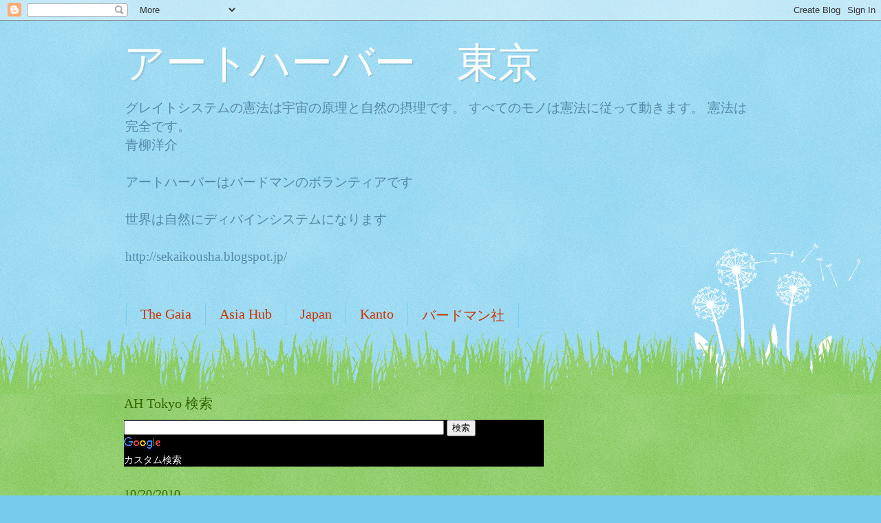

--- FILE ---
content_type: text/html; charset=UTF-8
request_url: http://artharbour-ao.blogspot.com/2010/10/blog-post_7438.html
body_size: 50390
content:
<!DOCTYPE html>
<html class='v2' dir='ltr' lang='ja'>
<head>
<link href='https://www.blogger.com/static/v1/widgets/335934321-css_bundle_v2.css' rel='stylesheet' type='text/css'/>
<meta content='width=1100' name='viewport'/>
<meta content='text/html; charset=UTF-8' http-equiv='Content-Type'/>
<meta content='blogger' name='generator'/>
<link href='http://artharbour-ao.blogspot.com/favicon.ico' rel='icon' type='image/x-icon'/>
<link href='http://artharbour-ao.blogspot.com/2010/10/blog-post_7438.html' rel='canonical'/>
<link rel="alternate" type="application/atom+xml" title="アートハーバー&#12288;東京 - Atom" href="http://artharbour-ao.blogspot.com/feeds/posts/default" />
<link rel="alternate" type="application/rss+xml" title="アートハーバー&#12288;東京 - RSS" href="http://artharbour-ao.blogspot.com/feeds/posts/default?alt=rss" />
<link rel="service.post" type="application/atom+xml" title="アートハーバー&#12288;東京 - Atom" href="https://www.blogger.com/feeds/32546458/posts/default" />

<link rel="alternate" type="application/atom+xml" title="アートハーバー&#12288;東京 - Atom" href="http://artharbour-ao.blogspot.com/feeds/4880966088369892623/comments/default" />
<!--Can't find substitution for tag [blog.ieCssRetrofitLinks]-->
<meta content='http://artharbour-ao.blogspot.com/2010/10/blog-post_7438.html' property='og:url'/>
<meta content='システム管理者による介入の問題点は？' property='og:title'/>
<meta content='システム管理者の身元を明らかにして、介入の意図の説明をしてくれ    １．システム管理者という名の匿名だから、責任不在    ２．メールの送付先から、返事があって、不要です   そしたら、ただちに、配信を止める   例は？   東京都の窓口　＝＞　スポーツに関することだけは受付ま...' property='og:description'/>
<title>アートハーバー&#12288;東京: システム管理者による介入の問題点は&#65311;</title>
<style id='page-skin-1' type='text/css'><!--
/*
-----------------------------------------------
Blogger Template Style
Name:     Watermark
Designer: Blogger
URL:      www.blogger.com
----------------------------------------------- */
/* Use this with templates/1ktemplate-*.html */
/* Content
----------------------------------------------- */
body {
font: normal normal 15px Georgia, Utopia, 'Palatino Linotype', Palatino, serif;
color: #333333;
background: #77ccee url(http://www.blogblog.com/1kt/watermark/body_background_flower.png) repeat scroll top left;
}
html body .content-outer {
min-width: 0;
max-width: 100%;
width: 100%;
}
.content-outer {
font-size: 92%;
}
a:link {
text-decoration:none;
color: #cc3300;
}
a:visited {
text-decoration:none;
color: #993322;
}
a:hover {
text-decoration:underline;
color: #ff3300;
}
.body-fauxcolumns .cap-top {
margin-top: 30px;
background: transparent none no-repeat scroll top left;
height: 0;
}
.content-inner {
padding: 0;
}
/* Header
----------------------------------------------- */
.header-inner .Header .titlewrapper,
.header-inner .Header .descriptionwrapper {
padding-left: 20px;
padding-right: 20px;
}
.Header h1 {
font: normal normal 60px Georgia, Utopia, 'Palatino Linotype', Palatino, serif;
color: #ffffff;
text-shadow: 2px 2px rgba(0, 0, 0, .1);
}
.Header h1 a {
color: #ffffff;
}
.Header .description {
font-size: 140%;
color: #5588aa;
}
/* Tabs
----------------------------------------------- */
.tabs-inner .section {
margin: 0 20px;
}
.tabs-inner .PageList, .tabs-inner .LinkList, .tabs-inner .Labels {
margin-left: -11px;
margin-right: -11px;
background-color: transparent;
border-top: 0 solid #ffffff;
border-bottom: 0 solid #ffffff;
-moz-box-shadow: 0 0 0 rgba(0, 0, 0, .3);
-webkit-box-shadow: 0 0 0 rgba(0, 0, 0, .3);
-goog-ms-box-shadow: 0 0 0 rgba(0, 0, 0, .3);
box-shadow: 0 0 0 rgba(0, 0, 0, .3);
}
.tabs-inner .PageList .widget-content,
.tabs-inner .LinkList .widget-content,
.tabs-inner .Labels .widget-content {
margin: -3px -11px;
background: transparent none  no-repeat scroll right;
}
.tabs-inner .widget ul {
padding: 2px 25px;
max-height: 34px;
background: transparent none no-repeat scroll left;
}
.tabs-inner .widget li {
border: none;
}
.tabs-inner .widget li a {
display: inline-block;
padding: .25em 1em;
font: normal normal 20px Georgia, Utopia, 'Palatino Linotype', Palatino, serif;
color: #cc3300;
border-right: 1px solid #77ccee;
}
.tabs-inner .widget li:first-child a {
border-left: 1px solid #77ccee;
}
.tabs-inner .widget li.selected a, .tabs-inner .widget li a:hover {
color: #000000;
}
/* Headings
----------------------------------------------- */
h2 {
font: normal normal 20px Georgia, Utopia, 'Palatino Linotype', Palatino, serif;
color: #336600;
margin: 0 0 .5em;
}
h2.date-header {
font: normal normal 18px Georgia, Utopia, 'Palatino Linotype', Palatino, serif;
color: #336600;
}
/* Main
----------------------------------------------- */
.main-inner .column-center-inner,
.main-inner .column-left-inner,
.main-inner .column-right-inner {
padding: 0 5px;
}
.main-outer {
margin-top: 100px;
background: #66bb33 url(http://www.blogblog.com/1kt/watermark/body_background_flower.png) repeat scroll top center;
}
.main-inner {
padding-top: 0;
}
.main-cap-top {
position: relative;
}
.main-cap-top .cap-right {
position: absolute;
height: 100px;
width: 100%;
bottom: 0;
background: transparent url(http://www.blogblog.com/1kt/watermark/main_cap_flower.png) repeat-x scroll bottom center;
}
.main-cap-top .cap-left {
position: absolute;
height: 245px;
width: 280px;
right: 0;
bottom: 0;
background: transparent url(http://www.blogblog.com/1kt/watermark/main_overlay_flower.png) no-repeat scroll bottom left;
}
/* Posts
----------------------------------------------- */
.post-outer {
padding: 15px 20px;
margin: 0 0 25px;
background: transparent url(https://resources.blogblog.com/blogblog/data/1kt/watermark/post_background_birds.png) repeat scroll top left;
_background-image: none;
border: dotted 1px transparent;
-moz-box-shadow: 0 0 0 rgba(0, 0, 0, .1);
-webkit-box-shadow: 0 0 0 rgba(0, 0, 0, .1);
-goog-ms-box-shadow: 0 0 0 rgba(0, 0, 0, .1);
box-shadow: 0 0 0 rgba(0, 0, 0, .1);
}
h3.post-title {
font: normal normal 30px Georgia, Utopia, 'Palatino Linotype', Palatino, serif;
margin: 0;
}
.comments h4 {
font: normal normal 30px Georgia, Utopia, 'Palatino Linotype', Palatino, serif;
margin: 1em 0 0;
}
.post-body {
font-size: 105%;
line-height: 1.5;
position: relative;
}
.post-header {
margin: 0 0 1em;
color: #997755;
}
.post-footer {
margin: 10px 0 0;
padding: 10px 0 0;
color: #997755;
border-top: dashed 1px #777777;
}
#blog-pager {
font-size: 140%
}
#comments .comment-author {
padding-top: 1.5em;
border-top: dashed 1px #777777;
background-position: 0 1.5em;
}
#comments .comment-author:first-child {
padding-top: 0;
border-top: none;
}
.avatar-image-container {
margin: .2em 0 0;
}
/* Comments
----------------------------------------------- */
.comments .comments-content .icon.blog-author {
background-repeat: no-repeat;
background-image: url([data-uri]);
}
.comments .comments-content .loadmore a {
border-top: 1px solid #777777;
border-bottom: 1px solid #777777;
}
.comments .continue {
border-top: 2px solid #777777;
}
/* Widgets
----------------------------------------------- */
.widget ul, .widget #ArchiveList ul.flat {
padding: 0;
list-style: none;
}
.widget ul li, .widget #ArchiveList ul.flat li {
padding: .35em 0;
text-indent: 0;
border-top: dashed 1px #777777;
}
.widget ul li:first-child, .widget #ArchiveList ul.flat li:first-child {
border-top: none;
}
.widget .post-body ul {
list-style: disc;
}
.widget .post-body ul li {
border: none;
}
.widget .zippy {
color: #777777;
}
.post-body img, .post-body .tr-caption-container, .Profile img, .Image img,
.BlogList .item-thumbnail img {
padding: 5px;
background: #fff;
-moz-box-shadow: 1px 1px 5px rgba(0, 0, 0, .5);
-webkit-box-shadow: 1px 1px 5px rgba(0, 0, 0, .5);
-goog-ms-box-shadow: 1px 1px 5px rgba(0, 0, 0, .5);
box-shadow: 1px 1px 5px rgba(0, 0, 0, .5);
}
.post-body img, .post-body .tr-caption-container {
padding: 8px;
}
.post-body .tr-caption-container {
color: #333333;
}
.post-body .tr-caption-container img {
padding: 0;
background: transparent;
border: none;
-moz-box-shadow: 0 0 0 rgba(0, 0, 0, .1);
-webkit-box-shadow: 0 0 0 rgba(0, 0, 0, .1);
-goog-ms-box-shadow: 0 0 0 rgba(0, 0, 0, .1);
box-shadow: 0 0 0 rgba(0, 0, 0, .1);
}
/* Footer
----------------------------------------------- */
.footer-outer {
color:#ffffff;
background: #331100 url(https://resources.blogblog.com/blogblog/data/1kt/watermark/body_background_navigator.png) repeat scroll top left;
}
.footer-outer a {
color: #ffdd99;
}
.footer-outer a:visited {
color: #eecc77;
}
.footer-outer a:hover {
color: #ffffcc;
}
.footer-outer .widget h2 {
color: #ffffff;
}
/* Mobile
----------------------------------------------- */
body.mobile  {
background-size: 100% auto;
}
.mobile .body-fauxcolumn-outer {
background: transparent none repeat scroll top left;
}
html .mobile .mobile-date-outer {
border-bottom: none;
background: transparent url(https://resources.blogblog.com/blogblog/data/1kt/watermark/post_background_birds.png) repeat scroll top left;
_background-image: none;
margin-bottom: 10px;
}
.mobile .main-inner .date-outer {
padding: 0;
}
.mobile .main-inner .date-header {
margin: 10px;
}
.mobile .main-cap-top {
z-index: -1;
}
.mobile .content-outer {
font-size: 100%;
}
.mobile .post-outer {
padding: 10px;
}
.mobile .main-cap-top .cap-left {
background: transparent none no-repeat scroll bottom left;
}
.mobile .body-fauxcolumns .cap-top {
margin: 0;
}
.mobile-link-button {
background: transparent url(https://resources.blogblog.com/blogblog/data/1kt/watermark/post_background_birds.png) repeat scroll top left;
}
.mobile-link-button a:link, .mobile-link-button a:visited {
color: #cc3300;
}
.mobile-index-date .date-header {
color: #336600;
}
.mobile-index-contents {
color: #333333;
}
.mobile .tabs-inner .section {
margin: 0;
}
.mobile .tabs-inner .PageList {
margin-left: 0;
margin-right: 0;
}
.mobile .tabs-inner .PageList .widget-content {
margin: 0;
color: #000000;
background: transparent url(https://resources.blogblog.com/blogblog/data/1kt/watermark/post_background_birds.png) repeat scroll top left;
}
.mobile .tabs-inner .PageList .widget-content .pagelist-arrow {
border-left: 1px solid #77ccee;
}

--></style>
<style id='template-skin-1' type='text/css'><!--
body {
min-width: 960px;
}
.content-outer, .content-fauxcolumn-outer, .region-inner {
min-width: 960px;
max-width: 960px;
_width: 960px;
}
.main-inner .columns {
padding-left: 0;
padding-right: 310px;
}
.main-inner .fauxcolumn-center-outer {
left: 0;
right: 310px;
/* IE6 does not respect left and right together */
_width: expression(this.parentNode.offsetWidth -
parseInt("0") -
parseInt("310px") + 'px');
}
.main-inner .fauxcolumn-left-outer {
width: 0;
}
.main-inner .fauxcolumn-right-outer {
width: 310px;
}
.main-inner .column-left-outer {
width: 0;
right: 100%;
margin-left: -0;
}
.main-inner .column-right-outer {
width: 310px;
margin-right: -310px;
}
#layout {
min-width: 0;
}
#layout .content-outer {
min-width: 0;
width: 800px;
}
#layout .region-inner {
min-width: 0;
width: auto;
}
body#layout div.add_widget {
padding: 8px;
}
body#layout div.add_widget a {
margin-left: 32px;
}
--></style>
<link href='https://www.blogger.com/dyn-css/authorization.css?targetBlogID=32546458&amp;zx=0618cfcf-91f5-4da7-8cc2-aea7bd417fb2' media='none' onload='if(media!=&#39;all&#39;)media=&#39;all&#39;' rel='stylesheet'/><noscript><link href='https://www.blogger.com/dyn-css/authorization.css?targetBlogID=32546458&amp;zx=0618cfcf-91f5-4da7-8cc2-aea7bd417fb2' rel='stylesheet'/></noscript>
<meta name='google-adsense-platform-account' content='ca-host-pub-1556223355139109'/>
<meta name='google-adsense-platform-domain' content='blogspot.com'/>

<!-- data-ad-client=ca-pub-6658876051051922 -->

</head>
<body class='loading variant-flower'>
<div class='navbar section' id='navbar' name='Navbar'><div class='widget Navbar' data-version='1' id='Navbar1'><script type="text/javascript">
    function setAttributeOnload(object, attribute, val) {
      if(window.addEventListener) {
        window.addEventListener('load',
          function(){ object[attribute] = val; }, false);
      } else {
        window.attachEvent('onload', function(){ object[attribute] = val; });
      }
    }
  </script>
<div id="navbar-iframe-container"></div>
<script type="text/javascript" src="https://apis.google.com/js/platform.js"></script>
<script type="text/javascript">
      gapi.load("gapi.iframes:gapi.iframes.style.bubble", function() {
        if (gapi.iframes && gapi.iframes.getContext) {
          gapi.iframes.getContext().openChild({
              url: 'https://www.blogger.com/navbar/32546458?po\x3d4880966088369892623\x26origin\x3dhttp://artharbour-ao.blogspot.com',
              where: document.getElementById("navbar-iframe-container"),
              id: "navbar-iframe"
          });
        }
      });
    </script><script type="text/javascript">
(function() {
var script = document.createElement('script');
script.type = 'text/javascript';
script.src = '//pagead2.googlesyndication.com/pagead/js/google_top_exp.js';
var head = document.getElementsByTagName('head')[0];
if (head) {
head.appendChild(script);
}})();
</script>
</div></div>
<div class='body-fauxcolumns'>
<div class='fauxcolumn-outer body-fauxcolumn-outer'>
<div class='cap-top'>
<div class='cap-left'></div>
<div class='cap-right'></div>
</div>
<div class='fauxborder-left'>
<div class='fauxborder-right'></div>
<div class='fauxcolumn-inner'>
</div>
</div>
<div class='cap-bottom'>
<div class='cap-left'></div>
<div class='cap-right'></div>
</div>
</div>
</div>
<div class='content'>
<div class='content-fauxcolumns'>
<div class='fauxcolumn-outer content-fauxcolumn-outer'>
<div class='cap-top'>
<div class='cap-left'></div>
<div class='cap-right'></div>
</div>
<div class='fauxborder-left'>
<div class='fauxborder-right'></div>
<div class='fauxcolumn-inner'>
</div>
</div>
<div class='cap-bottom'>
<div class='cap-left'></div>
<div class='cap-right'></div>
</div>
</div>
</div>
<div class='content-outer'>
<div class='content-cap-top cap-top'>
<div class='cap-left'></div>
<div class='cap-right'></div>
</div>
<div class='fauxborder-left content-fauxborder-left'>
<div class='fauxborder-right content-fauxborder-right'></div>
<div class='content-inner'>
<header>
<div class='header-outer'>
<div class='header-cap-top cap-top'>
<div class='cap-left'></div>
<div class='cap-right'></div>
</div>
<div class='fauxborder-left header-fauxborder-left'>
<div class='fauxborder-right header-fauxborder-right'></div>
<div class='region-inner header-inner'>
<div class='header section' id='header' name='ヘッダー'><div class='widget Header' data-version='1' id='Header1'>
<div id='header-inner'>
<div class='titlewrapper'>
<h1 class='title'>
<a href='http://artharbour-ao.blogspot.com/'>
アートハーバー&#12288;東京
</a>
</h1>
</div>
<div class='descriptionwrapper'>
<p class='description'><span>グレイトシステムの憲法は宇宙の原理と自然の摂理です&#12290;

すべてのモノは憲法に従って動きます&#12290;

憲法は完全です&#12290;


<br>
青柳洋介
<br><br>
アートハーバーはバードマンのボランティアです
<br><br>
世界は自然にディバインシステムになります 
<br><br>

http://sekaikousha.blogspot.jp/</span></p>
</div>
</div>
</div></div>
</div>
</div>
<div class='header-cap-bottom cap-bottom'>
<div class='cap-left'></div>
<div class='cap-right'></div>
</div>
</div>
</header>
<div class='tabs-outer'>
<div class='tabs-cap-top cap-top'>
<div class='cap-left'></div>
<div class='cap-right'></div>
</div>
<div class='fauxborder-left tabs-fauxborder-left'>
<div class='fauxborder-right tabs-fauxborder-right'></div>
<div class='region-inner tabs-inner'>
<div class='tabs no-items section' id='crosscol' name='Cross-Column'>
</div>
<div class='tabs section' id='crosscol-overflow' name='Cross-Column 2'><div class='widget LinkList' data-version='1' id='LinkList7'>
<h2>Move to Gaia or Hub</h2>
<div class='widget-content'>
<ul>
<li><a href='http://gaia-artharbour.blogspot.jp/'>The Gaia</a></li>
<li><a href='http://artharbour-hub.blogspot.jp/'>Asia Hub</a></li>
<li><a href='http://artharbour-japan.blogspot.jp/'>Japan</a></li>
<li><a href='http://artharbour-kitakanto.blogspot.jp/'>Kanto</a></li>
<li><a href='http://birdman-ao.blogspot.jp/'>バードマン社</a></li>
</ul>
<div class='clear'></div>
</div>
</div></div>
</div>
</div>
<div class='tabs-cap-bottom cap-bottom'>
<div class='cap-left'></div>
<div class='cap-right'></div>
</div>
</div>
<div class='main-outer'>
<div class='main-cap-top cap-top'>
<div class='cap-left'></div>
<div class='cap-right'></div>
</div>
<div class='fauxborder-left main-fauxborder-left'>
<div class='fauxborder-right main-fauxborder-right'></div>
<div class='region-inner main-inner'>
<div class='columns fauxcolumns'>
<div class='fauxcolumn-outer fauxcolumn-center-outer'>
<div class='cap-top'>
<div class='cap-left'></div>
<div class='cap-right'></div>
</div>
<div class='fauxborder-left'>
<div class='fauxborder-right'></div>
<div class='fauxcolumn-inner'>
</div>
</div>
<div class='cap-bottom'>
<div class='cap-left'></div>
<div class='cap-right'></div>
</div>
</div>
<div class='fauxcolumn-outer fauxcolumn-left-outer'>
<div class='cap-top'>
<div class='cap-left'></div>
<div class='cap-right'></div>
</div>
<div class='fauxborder-left'>
<div class='fauxborder-right'></div>
<div class='fauxcolumn-inner'>
</div>
</div>
<div class='cap-bottom'>
<div class='cap-left'></div>
<div class='cap-right'></div>
</div>
</div>
<div class='fauxcolumn-outer fauxcolumn-right-outer'>
<div class='cap-top'>
<div class='cap-left'></div>
<div class='cap-right'></div>
</div>
<div class='fauxborder-left'>
<div class='fauxborder-right'></div>
<div class='fauxcolumn-inner'>
</div>
</div>
<div class='cap-bottom'>
<div class='cap-left'></div>
<div class='cap-right'></div>
</div>
</div>
<!-- corrects IE6 width calculation -->
<div class='columns-inner'>
<div class='column-center-outer'>
<div class='column-center-inner'>
<div class='main section' id='main' name='メイン'><div class='widget HTML' data-version='1' id='HTML1'>
<h2 class='title'>AH Tokyo 検索</h2>
<div class='widget-content'>
<style type="text/css">
@import url(http://www.google.com/cse/api/branding.css);
</style>
<div class="cse-branding-right" style="background-color:#000000;color:#FFFFFF">
  <div class="cse-branding-form">
    <form action="http://www.google.co.jp/cse" id="cse-search-box" target="_blank">
      <div>
        <input type="hidden" name="cx" value="partner-pub-6658876051051922:xhe0ci-1pl9" />
        <input type="hidden" name="ie" value="UTF-8" />
        <input type="text" name="q" size="56" />
        <input type="submit" name="sa" value="検索" />
      </div>
    </form>
  </div>
  <div class="cse-branding-logo">
    <img src="http://www.google.com/images/poweredby_transparent/poweredby_000000.gif" alt="Google" />
  </div>
  <div class="cse-branding-text">
    カスタム検索
  </div>
</div>
</div>
<div class='clear'></div>
</div><div class='widget Blog' data-version='1' id='Blog1'>
<div class='blog-posts hfeed'>

          <div class="date-outer">
        
<h2 class='date-header'><span>10/20/2010</span></h2>

          <div class="date-posts">
        
<div class='post-outer'>
<div class='post hentry uncustomized-post-template' itemprop='blogPost' itemscope='itemscope' itemtype='http://schema.org/BlogPosting'>
<meta content='32546458' itemprop='blogId'/>
<meta content='4880966088369892623' itemprop='postId'/>
<a name='4880966088369892623'></a>
<h3 class='post-title entry-title' itemprop='name'>
システム管理者による介入の問題点は&#65311;
</h3>
<div class='post-header'>
<div class='post-header-line-1'></div>
</div>
<div class='post-body entry-content' id='post-body-4880966088369892623' itemprop='description articleBody'>
<b><span class="Apple-style-span" style="font-size: x-large;">システム管理者の身元を明らかにして&#12289;介入の意図の説明をしてくれ</span></b><br />
<br />
<br />
１&#65294;システム管理者という名の匿名だから&#12289;責任不在<br />
<br />
<br />
２&#65294;メールの送付先から&#12289;返事があって&#12289;不要です<br />
<br />
そしたら&#12289;ただちに&#12289;配信を止める<br />
<br />
例は&#65311;<br />
<br />
東京都の窓口&#12288;&#65309;&#65310;&#12288;スポーツに関することだけは受付ます<br />
<br />
よって&#12289;配信を停止した<br />
<br />
産経新聞は&#12289;不要です&#12289;という返事があった<br />
<br />
よって&#12289;配信を停止した<br />
<br />
送付先のメアドはオフィシャルサイトで&#12289;オープンになっているものだけ<br />
<br />
<br />
３&#65294;&#12288;介入の意図が分かって&#12289;それが正当であれば<br />
<br />
たとえば&#12289;外交上の問題が発生する<br />
<br />
場合によっては&#12289;システム管理者の介入権を認めても良い&#65288;個人的な話です&#65289;<br />
<br />
ただし&#12289;タテマエとか&#12289;世間体のためであれば&#12289;介入を認めない<br />
<br />
なぜならば&#12289;一国民の意見を述べているだけであって&#12289;何ら強制はしていない<br />
<br />
そのような意見があるというだけで&#12289;とくに&#12289;問題は発生しないはず<br />
<br />
<br />
たとえば&#12289;首相であれば&#12289;このようなメールをオフィシャルに送ることには&#12289;大きな問題があるはず<br />
<br />
<br />
だから&#12289;自分のポジションの仕事をしているだけです<br />
<br />
<br />
悪意があるわけでなく&#12289;あまりにも&#12289;ひどいので&#12289;つまり&#12289;制度上の問題などがあって&#12289;官の仕事や&#12289;民の仕事が&#12289;公正適正に行われていない<br />
<br />
<br />
それは&#12289;自身の仕事にとって&#12289;不利益に働いている<br />
<br />
<br />
そういう意味から&#12289;メールを配信している<br />
<br />
<br />
だから&#12289;システム管理者は&#12289;身元を明らかにして&#12289;介入の意図を説明すべきである<br />
<br />
<br />
Aoyagi YoSuKe<br />
<br />
Creator<br />
<br />
<br />
<br />
<div class="MsoNormal"><span style="color: #1f497d; font-family: 'ＭＳ ゴシック'; font-size: 10pt;">くわえて&#12289;このようなメールは</span><span lang="EN-US" style="color: #1f497d; font-size: 10pt;"><o:p></o:p></span></div><div class="MsoNormal"><br />
</div><div class="MsoNormal"><span style="color: #1f497d; font-family: 'ＭＳ ゴシック'; font-size: 10pt;">サイバー攻撃ではない</span><span lang="EN-US" style="color: #1f497d; font-size: 10pt;"><o:p></o:p></span></div><div class="MsoNormal"><br />
</div><div class="MsoNormal"><span style="color: #1f497d; font-family: 'ＭＳ ゴシック'; font-size: 10pt;">サイバー攻撃とは&#12289;</span><span lang="EN-US" style="color: #1f497d; font-size: 10pt;"><o:p></o:p></span></div><div class="MsoNormal"><br />
</div><div class="MsoNormal"><span style="color: #1f497d; font-family: 'ＭＳ ゴシック'; font-size: 10pt;">ウイルスをばらまく&#12289;</span><span lang="EN-US" style="color: #1f497d; font-size: 10pt;"><o:p></o:p></span></div><div class="MsoNormal"><br />
</div><div class="MsoNormal"><span style="color: #1f497d; font-family: 'ＭＳ ゴシック'; font-size: 10pt;">特定の意図で&#12289;システム障害を発生させるような行為である</span><span lang="EN-US" style="color: #1f497d; font-size: 10pt;"><o:p></o:p></span></div><div class="MsoNormal"><br />
</div><div class="MsoNormal"><span style="color: #1f497d; font-family: 'ＭＳ ゴシック'; font-size: 10pt;">なおかつ&#12289;匿名で行う</span><span lang="EN-US" style="color: #1f497d; font-size: 10pt;"><o:p></o:p></span></div><div class="MsoNormal"><br />
</div><div class="MsoNormal"><br />
</div><div class="MsoNormal"><span style="font-family: 'ＭＳ ゴシック';"><b><span class="Apple-style-span" style="color: blue;"><span class="Apple-style-span" style="font-size: x-large;">だから&#12289;システム管理者こそ&#12289;サイバー攻撃しているのである</span></span></b></span><span lang="EN-US"><b><span class="Apple-style-span" style="color: blue;"><span class="Apple-style-span" style="font-size: x-large;"><o:p></o:p></span></span></b></span></div><div class="MsoNormal"><br />
</div><div class="MsoNormal"><span style="font-family: 'ＭＳ ゴシック';"><b><span class="Apple-style-span" style="color: blue;"><span class="Apple-style-span" style="font-size: x-large;">お前らこそ&#12289;サイバー攻撃を行っている犯罪者&#12289;不正分子である</span></span></b></span><span lang="EN-US"><b><span class="Apple-style-span" style="color: blue;"><span class="Apple-style-span" style="font-size: x-large;"><o:p></o:p></span></span></b></span></div><div class="MsoNormal"><br />
</div><div class="MsoNormal"><br />
</div><div class="MsoNormal"><span style="font-family: 'ＭＳ ゴシック';"><b><span class="Apple-style-span" style="color: blue;"><span class="Apple-style-span" style="font-size: x-large;">ただし&#12289;匿名でなければ&#12289;そして&#12289;介入の意図が正当であれば&#12289;必ずしも&#12289;サイバー攻撃には該当しない</span></span></b></span><span lang="EN-US" style="color: #1f497d; font-size: 10pt;"><o:p></o:p></span><br />
<span style="font-family: 'ＭＳ ゴシック';"><b><span class="Apple-style-span" style="color: blue;"><span class="Apple-style-span" style="font-size: x-large;"><br />
</span></span></b></span><br />
<span style="font-family: 'ＭＳ ゴシック';"><b><span class="Apple-style-span" style="color: blue;"><span class="Apple-style-span" style="font-size: x-large;"></span></span></b></span><br />
<span style="font-family: 'ＭＳ ゴシック';"><b><span class="Apple-style-span" style="color: blue;"><span class="Apple-style-span" style="font-size: x-large;"><div class="MsoNormal"><span style="color: #1f497d; font-family: &quot;ＭＳ ゴシック&quot;; font-size: 10.0pt;">メール送付の考え方は&#12289;以下である</span><span lang="EN-US" style="color: #1f497d; font-size: 10.0pt;"><o:p></o:p></span></div><div class="MsoNormal"><br />
</div><div class="MsoNormal"><span style="color: #1f497d; font-family: &quot;ＭＳ ゴシック&quot;; font-size: 10.0pt;">よって&#12289;介入の意図を説明せよ&#65281;</span><span lang="EN-US" style="color: #1f497d; font-size: 10.0pt;"><o:p></o:p></span></div><div class="MsoNormal"><br />
</div><div class="MsoNormal"><br />
</div><h1 style="line-height: 13.5pt; margin-bottom: 6.0pt;"><span style="color: #222222; font-family: &quot;ＭＳ ゴシック&quot;; font-size: 13.5pt;">オプトイン&#12288;</span><span class="alias"><b><span lang="EN-US" style="color: #222222; font-family: &quot;Verdana&quot;,&quot;sans-serif&quot;; font-size: 11.5pt;">&nbsp;</span></b></span><span class="alias"><b><span style="color: #222222; font-family: &quot;ＭＳ ゴシック&quot;; font-size: 11.5pt;">&#12304;</span></b></span><span class="alias"><b><span lang="EN-US" style="color: #222222; font-family: &quot;Verdana&quot;,&quot;sans-serif&quot;; font-size: 11.5pt;">opt-in</span></b></span><span class="alias"><b><span style="color: #222222; font-family: &quot;ＭＳ ゴシック&quot;; font-size: 11.5pt;">&#12305;</span></b></span><span lang="EN-US" style="color: #222222; font-family: &quot;Verdana&quot;,&quot;sans-serif&quot;; font-size: 13.5pt;"><o:p></o:p></span></h1><div class="MsoNormal"><span style="color: #222222; font-family: &quot;ＭＳ Ｐゴシック&quot;; font-size: 8.5pt;">&#12300;選択&#12301;という意味の英単語で&#12289;</span><span lang="EN-US" style="color: #222222; font-family: &quot;Verdana&quot;,&quot;sans-serif&quot;; font-size: 8.5pt;"><a href="http://www.blogger.com/post-edit.g?blogID=8374817826679602006&amp;postID=4806941867153243886"><span lang="EN-US" style="color: #2288bb; font-family: &quot;ＭＳ Ｐゴシック&quot;;"><span lang="EN-US">ユーザ</span></span></a></span><span style="color: #222222; font-family: &quot;ＭＳ Ｐゴシック&quot;; font-size: 8.5pt;">が明示的に広告</span><span lang="EN-US" style="color: #222222; font-family: &quot;Verdana&quot;,&quot;sans-serif&quot;; font-size: 8.5pt;"><a href="http://www.blogger.com/post-edit.g?blogID=8374817826679602006&amp;postID=4806941867153243886"><span lang="EN-US" style="color: #2288bb; font-family: &quot;ＭＳ Ｐゴシック&quot;;"><span lang="EN-US">メール</span></span></a></span><span style="color: #222222; font-family: &quot;ＭＳ Ｐゴシック&quot;; font-size: 8.5pt;">の受け取りを承諾することを指すことが多い&#12290;</span><span lang="EN-US" style="color: #222222; font-family: &quot;Verdana&quot;,&quot;sans-serif&quot;; font-size: 8.5pt;"><o:p></o:p></span></div><div class="MsoNormal"><span style="color: #222222; font-family: &quot;ＭＳ Ｐゴシック&quot;; font-size: 8.5pt;">例えば&#12289;</span><span lang="EN-US" style="color: #222222; font-family: &quot;Verdana&quot;,&quot;sans-serif&quot;; font-size: 8.5pt;"><a href="http://www.blogger.com/post-edit.g?blogID=8374817826679602006&amp;postID=4806941867153243886"><span lang="EN-US" style="color: #2288bb; font-family: &quot;ＭＳ Ｐゴシック&quot;;"><span lang="EN-US">ソフトウェア</span></span></a></span><span style="color: #222222; font-family: &quot;ＭＳ Ｐゴシック&quot;; font-size: 8.5pt;">の</span><span lang="EN-US" style="color: #222222; font-family: &quot;Verdana&quot;,&quot;sans-serif&quot;; font-size: 8.5pt;"><a href="http://www.blogger.com/post-edit.g?blogID=8374817826679602006&amp;postID=4806941867153243886"><span lang="EN-US" style="color: #2288bb; font-family: &quot;ＭＳ Ｐゴシック&quot;;"><span lang="EN-US">ユーザ登録</span></span></a></span><span style="color: #222222; font-family: &quot;ＭＳ Ｐゴシック&quot;; font-size: 8.5pt;">の際に&#12300;ダイレクトメールの受け取りを了承する&#12301;といった内容の選択肢を用意し&#12289;これを能動的に選んで登録した</span><span lang="EN-US" style="color: #222222; font-family: &quot;Verdana&quot;,&quot;sans-serif&quot;; font-size: 8.5pt;"><a href="http://www.blogger.com/post-edit.g?blogID=8374817826679602006&amp;postID=4806941867153243886"><span lang="EN-US" style="color: #2288bb; font-family: &quot;ＭＳ Ｐゴシック&quot;;"><span lang="EN-US">ユーザ</span></span></a></span><span style="color: #222222; font-family: &quot;ＭＳ Ｐゴシック&quot;; font-size: 8.5pt;">にのみダイレクトメールを送付する場合&#12289;この</span><span lang="EN-US" style="color: #222222; font-family: &quot;Verdana&quot;,&quot;sans-serif&quot;; font-size: 8.5pt;"><a href="http://www.blogger.com/post-edit.g?blogID=8374817826679602006&amp;postID=4806941867153243886"><span lang="EN-US" style="color: #2288bb; font-family: &quot;ＭＳ Ｐゴシック&quot;;"><span lang="EN-US">メール</span></span></a></span><span style="color: #222222; font-family: &quot;ＭＳ Ｐゴシック&quot;; font-size: 8.5pt;">を承諾を得た</span><span lang="EN-US" style="color: #222222; font-family: &quot;Verdana&quot;,&quot;sans-serif&quot;; font-size: 8.5pt;"><a href="http://www.blogger.com/post-edit.g?blogID=8374817826679602006&amp;postID=4806941867153243886"><span lang="EN-US" style="color: #2288bb; font-family: &quot;ＭＳ Ｐゴシック&quot;;"><span lang="EN-US">メール</span></span></a></span><span style="color: #222222; font-family: &quot;ＭＳ Ｐゴシック&quot;; font-size: 8.5pt;">という意味で&#12300;</span><a href="" name="E382AAE38397E38388E382A4E383B3E383A1E383"></a><span lang="EN-US"><a href="http://www.blogger.com/post-edit.g?blogID=8374817826679602006&amp;postID=4806941867153243886"><span lang="EN-US" style="color: #2288bb; font-family: &quot;ＭＳ Ｐゴシック&quot;; font-size: 8.5pt;"><span lang="EN-US">オプトインメール</span></span></a></span><span style="color: #222222; font-family: &quot;ＭＳ Ｐゴシック&quot;; font-size: 8.5pt;">&#12301;という&#12290;</span><span lang="EN-US" style="color: #222222; font-family: &quot;Verdana&quot;,&quot;sans-serif&quot;; font-size: 8.5pt;"><o:p></o:p></span></div><div class="MsoNormal"><span style="color: #222222; font-family: &quot;ＭＳ Ｐゴシック&quot;; font-size: 8.5pt;">これに対し&#12289;</span><span lang="EN-US" style="color: #222222; font-family: &quot;Verdana&quot;,&quot;sans-serif&quot;; font-size: 8.5pt;"><a href="http://www.blogger.com/post-edit.g?blogID=8374817826679602006&amp;postID=4806941867153243886"><span lang="EN-US" style="color: #2288bb; font-family: &quot;ＭＳ Ｐゴシック&quot;;"><span lang="EN-US">ユーザ</span></span></a></span><span style="color: #222222; font-family: &quot;ＭＳ Ｐゴシック&quot;; font-size: 8.5pt;">の事前承諾なしにダイレクトメールを送付することを&#12300;オプトアウトメール&#12301;と言う&#12290;例えば&#12289;登録</span><span lang="EN-US" style="color: #222222; font-family: &quot;Verdana&quot;,&quot;sans-serif&quot;; font-size: 8.5pt;"><a href="http://www.blogger.com/post-edit.g?blogID=8374817826679602006&amp;postID=4806941867153243886"><span lang="EN-US" style="color: #2288bb; font-family: &quot;ＭＳ Ｐゴシック&quot;;"><span lang="EN-US">ユーザ</span></span></a></span><span style="color: #222222; font-family: &quot;ＭＳ Ｐゴシック&quot;; font-size: 8.5pt;">全員にダイレクトメールを送付し&#12289;</span><span lang="EN-US" style="color: #222222; font-family: &quot;Verdana&quot;,&quot;sans-serif&quot;; font-size: 8.5pt;"><a href="http://www.blogger.com/post-edit.g?blogID=8374817826679602006&amp;postID=4806941867153243886"><span lang="EN-US" style="color: #2288bb; font-family: &quot;ＭＳ Ｐゴシック&quot;;"><span lang="EN-US">メール</span></span></a></span><span style="color: #222222; font-family: &quot;ＭＳ Ｐゴシック&quot;; font-size: 8.5pt;">の末尾に&#12300;以後この</span><span lang="EN-US" style="color: #222222; font-family: &quot;Verdana&quot;,&quot;sans-serif&quot;; font-size: 8.5pt;"><a href="http://www.blogger.com/post-edit.g?blogID=8374817826679602006&amp;postID=4806941867153243886"><span lang="EN-US" style="color: #2288bb; font-family: &quot;ＭＳ Ｐゴシック&quot;;"><span lang="EN-US">メール</span></span></a></span><span style="color: #222222; font-family: &quot;ＭＳ Ｐゴシック&quot;; font-size: 8.5pt;">が必要ない方の連絡先は</span><span lang="EN-US" style="color: #222222; font-family: &quot;Verdana&quot;,&quot;sans-serif&quot;; font-size: 8.5pt;">&#8230;</span><span style="color: #222222; font-family: &quot;ＭＳ Ｐゴシック&quot;; font-size: 8.5pt;">&#12301;と記載されている場合である&#12290;</span><span lang="EN-US" style="color: #222222; font-family: &quot;Verdana&quot;,&quot;sans-serif&quot;; font-size: 8.5pt;"><o:p></o:p></span></div><div class="MsoNormal"><span style="color: #222222; font-family: &quot;ＭＳ Ｐゴシック&quot;; font-size: 8.5pt;">無条件にダイレクトメールが送付される場合だけでなく&#12289;</span><span lang="EN-US" style="color: #222222; font-family: &quot;Verdana&quot;,&quot;sans-serif&quot;; font-size: 8.5pt;"><a href="http://www.blogger.com/post-edit.g?blogID=8374817826679602006&amp;postID=4806941867153243886"><span lang="EN-US" style="color: #2288bb; font-family: &quot;ＭＳ Ｐゴシック&quot;;"><span lang="EN-US">ユーザ登録</span></span></a></span><span style="color: #222222; font-family: &quot;ＭＳ Ｐゴシック&quot;; font-size: 8.5pt;">の受付画面において&#12300;ダイレクトメールを希望する&#12301;があらかじめチェックされている状態になっている場合も&#12289;</span><span lang="EN-US" style="color: #222222; font-family: &quot;Verdana&quot;,&quot;sans-serif&quot;; font-size: 8.5pt;"><a href="http://www.blogger.com/post-edit.g?blogID=8374817826679602006&amp;postID=4806941867153243886"><span lang="EN-US" style="color: #2288bb; font-family: &quot;ＭＳ Ｐゴシック&quot;;"><span lang="EN-US">ユーザ</span></span></a></span><span style="color: #222222; font-family: &quot;ＭＳ Ｐゴシック&quot;; font-size: 8.5pt;">がダイレクトメールを受け取らないために能動的な行動を起こす必要があることから&#12300;</span><a href="" name="E382AAE38397E38388E382A2E382A6E38388.htm"></a><span lang="EN-US"><a href="http://www.blogger.com/post-edit.g?blogID=8374817826679602006&amp;postID=4806941867153243886"><span lang="EN-US" style="color: #2288bb; font-family: &quot;ＭＳ Ｐゴシック&quot;; font-size: 8.5pt;"><span lang="EN-US">オプトアウト</span></span></a></span><span style="color: #222222; font-family: &quot;ＭＳ Ｐゴシック&quot;; font-size: 8.5pt;">&#12301;であるとされる場合が多い&#12290;</span><span lang="EN-US" style="color: #222222; font-family: &quot;Verdana&quot;,&quot;sans-serif&quot;; font-size: 8.5pt;"><o:p></o:p></span></div><div class="MsoNormal"><span lang="EN-US" style="color: #222222; font-family: &quot;Verdana&quot;,&quot;sans-serif&quot;; font-size: 8.5pt;"><a href="http://www.blogger.com/post-edit.g?blogID=8374817826679602006&amp;postID=4806941867153243886"><span lang="EN-US" style="color: #2288bb; font-family: &quot;ＭＳ Ｐゴシック&quot;;"><span lang="EN-US">メール</span></span></a></span><span style="color: #222222; font-family: &quot;ＭＳ Ｐゴシック&quot;; font-size: 8.5pt;">だけでなく&#12289;</span><span lang="EN-US" style="color: #222222; font-family: &quot;Verdana&quot;,&quot;sans-serif&quot;; font-size: 8.5pt;"><a href="http://www.blogger.com/post-edit.g?blogID=8374817826679602006&amp;postID=4806941867153243886"><span style="color: #2288bb;">Web</span><span lang="EN-US" style="color: #2288bb; font-family: &quot;ＭＳ Ｐゴシック&quot;;"><span lang="EN-US">サイト</span></span></a></span><span style="color: #222222; font-family: &quot;ＭＳ Ｐゴシック&quot;; font-size: 8.5pt;">における</span><span lang="EN-US" style="color: #222222; font-family: &quot;Verdana&quot;,&quot;sans-serif&quot;; font-size: 8.5pt;"><a href="http://www.blogger.com/post-edit.g?blogID=8374817826679602006&amp;postID=4806941867153243886"><span style="color: #2288bb;">Cookie</span></a></span><span style="color: #222222; font-family: &quot;ＭＳ Ｐゴシック&quot;; font-size: 8.5pt;">の受け入れや企業の収集した個人情報の扱いなどについても&#12300;オプトイン&#12301;という概念が用いられることがある&#12290;この場合は&#12289;企業側が</span><span lang="EN-US" style="color: #222222; font-family: &quot;Verdana&quot;,&quot;sans-serif&quot;; font-size: 8.5pt;"><a href="http://www.blogger.com/post-edit.g?blogID=8374817826679602006&amp;postID=4806941867153243886"><span style="color: #2288bb;">Cookie</span></a></span><span style="color: #222222; font-family: &quot;ＭＳ Ｐゴシック&quot;; font-size: 8.5pt;">の送付や個人情報の利用に関し&#12289;事前に許諾を求めること&#12289;および</span><span lang="EN-US" style="color: #222222; font-family: &quot;Verdana&quot;,&quot;sans-serif&quot;; font-size: 8.5pt;"><a href="http://www.blogger.com/post-edit.g?blogID=8374817826679602006&amp;postID=4806941867153243886"><span lang="EN-US" style="color: #2288bb; font-family: &quot;ＭＳ Ｐゴシック&quot;;"><span lang="EN-US">ユーザ</span></span></a></span><span style="color: #222222; font-family: &quot;ＭＳ Ｐゴシック&quot;; font-size: 8.5pt;">が許諾の意思を示す行為を指す&#12290;</span><span lang="EN-US" style="color: #222222; font-family: &quot;Verdana&quot;,&quot;sans-serif&quot;; font-size: 8.5pt;"><o:p></o:p></span></div><div class="MsoNormal"><span style="color: #222222; font-family: &quot;ＭＳ Ｐゴシック&quot;; font-size: 8.5pt;">オプトインの派生に&#12300;ダブルオプトイン&#12301;がある&#12290;これはダイレクトメールの送付の際に&#12289;一度確認の</span><span lang="EN-US" style="color: #222222; font-family: &quot;Verdana&quot;,&quot;sans-serif&quot;; font-size: 8.5pt;"><a href="http://www.blogger.com/post-edit.g?blogID=8374817826679602006&amp;postID=4806941867153243886"><span lang="EN-US" style="color: #2288bb; font-family: &quot;ＭＳ Ｐゴシック&quot;;"><span lang="EN-US">メール</span></span></a></span><span style="color: #222222; font-family: &quot;ＭＳ Ｐゴシック&quot;; font-size: 8.5pt;">を</span><span lang="EN-US" style="color: #222222; font-family: &quot;Verdana&quot;,&quot;sans-serif&quot;; font-size: 8.5pt;"><a href="http://www.blogger.com/post-edit.g?blogID=8374817826679602006&amp;postID=4806941867153243886"><span lang="EN-US" style="color: #2288bb; font-family: &quot;ＭＳ Ｐゴシック&quot;;"><span lang="EN-US">ユーザ</span></span></a></span><span style="color: #222222; font-family: &quot;ＭＳ Ｐゴシック&quot;; font-size: 8.5pt;">宛に送付し&#12289;</span><span lang="EN-US" style="color: #222222; font-family: &quot;Verdana&quot;,&quot;sans-serif&quot;; font-size: 8.5pt;"><a href="http://www.blogger.com/post-edit.g?blogID=8374817826679602006&amp;postID=4806941867153243886"><span lang="EN-US" style="color: #2288bb; font-family: &quot;ＭＳ Ｐゴシック&quot;;"><span lang="EN-US">ユーザ</span></span></a></span><span style="color: #222222; font-family: &quot;ＭＳ Ｐゴシック&quot;; font-size: 8.5pt;">が</span><span lang="EN-US" style="color: #222222; font-family: &quot;Verdana&quot;,&quot;sans-serif&quot;; font-size: 8.5pt;"><a href="http://www.blogger.com/post-edit.g?blogID=8374817826679602006&amp;postID=4806941867153243886"><span lang="EN-US" style="color: #2288bb; font-family: &quot;ＭＳ Ｐゴシック&quot;;"><span lang="EN-US">メール</span></span></a></span><span style="color: #222222; font-family: &quot;ＭＳ Ｐゴシック&quot;; font-size: 8.5pt;">の記載内容に従って確認の</span><span lang="EN-US" style="color: #222222; font-family: &quot;Verdana&quot;,&quot;sans-serif&quot;; font-size: 8.5pt;"><a href="http://www.blogger.com/post-edit.g?blogID=8374817826679602006&amp;postID=4806941867153243886"><span lang="EN-US" style="color: #2288bb; font-family: &quot;ＭＳ Ｐゴシック&quot;;"><span lang="EN-US">メール</span></span></a></span><span style="color: #222222; font-family: &quot;ＭＳ Ｐゴシック&quot;; font-size: 8.5pt;">を返送し&#12289;&#12300;オプトイン&#12301;の確認手続きとする手法である&#12290;最近では&#12289;個人情報保護の観点からダイレクトメールを送付する際にはこの&#12300;ダブルオプトイン方式&#12301;がふさわしいとされている&#12290;</span><span lang="EN-US" style="color: #222222; font-family: &quot;Verdana&quot;,&quot;sans-serif&quot;; font-size: 8.5pt;"><o:p></o:p></span></div><h1 style="line-height: 13.5pt; margin-bottom: 6.0pt;"><span style="color: #222222; font-family: &quot;ＭＳ ゴシック&quot;; font-size: 13.5pt;">オプトアウト&#12288;</span><span class="alias"><b><span lang="EN-US" style="color: #222222; font-family: &quot;Verdana&quot;,&quot;sans-serif&quot;; font-size: 11.5pt;">&nbsp;</span></b></span><span class="alias"><b><span style="color: #222222; font-family: &quot;ＭＳ ゴシック&quot;; font-size: 11.5pt;">&#12304;</span></b></span><span class="alias"><b><span lang="EN-US" style="color: #222222; font-family: &quot;Verdana&quot;,&quot;sans-serif&quot;; font-size: 11.5pt;">opt-out</span></b></span><span class="alias"><b><span style="color: #222222; font-family: &quot;ＭＳ ゴシック&quot;; font-size: 11.5pt;">&#12305;</span></b></span><span lang="EN-US" style="color: #222222; font-family: &quot;Verdana&quot;,&quot;sans-serif&quot;; font-size: 13.5pt;"><o:p></o:p></span></h1><div class="MsoNormal"><span lang="EN-US" style="color: #222222; font-family: &quot;Verdana&quot;,&quot;sans-serif&quot;; font-size: 8.5pt;"><a href="http://www.blogger.com/post-edit.g?blogID=8374817826679602006&amp;postID=4806941867153243886"><span lang="EN-US" style="color: #2288bb; font-family: &quot;ＭＳ Ｐゴシック&quot;;"><span lang="EN-US">ユーザ</span></span></a></span><span style="color: #222222; font-family: &quot;ＭＳ Ｐゴシック&quot;; font-size: 8.5pt;">の許諾無く&#12289;一方的に広告</span><span lang="EN-US" style="color: #222222; font-family: &quot;Verdana&quot;,&quot;sans-serif&quot;; font-size: 8.5pt;"><a href="http://www.blogger.com/post-edit.g?blogID=8374817826679602006&amp;postID=4806941867153243886"><span lang="EN-US" style="color: #2288bb; font-family: &quot;ＭＳ Ｐゴシック&quot;;"><span lang="EN-US">メール</span></span></a></span><span style="color: #222222; font-family: &quot;ＭＳ Ｐゴシック&quot;; font-size: 8.5pt;">を送りつけること&#12290;また&#12289;それを拒否して広告を送付しないよう企業に依頼すること&#12290;</span><span lang="EN-US" style="color: #222222; font-family: &quot;Verdana&quot;,&quot;sans-serif&quot;; font-size: 8.5pt;"><a href="http://www.blogger.com/post-edit.g?blogID=8374817826679602006&amp;postID=4806941867153243886"><span lang="EN-US" style="color: #2288bb; font-family: &quot;ＭＳ Ｐゴシック&quot;;"><span lang="EN-US">ユーザ</span></span></a></span><span style="color: #222222; font-family: &quot;ＭＳ Ｐゴシック&quot;; font-size: 8.5pt;">の事前承諾なしに送られるダイレクトメールを&#12300;オプトアウトメール&#12301;と言う&#12290;</span><span lang="EN-US" style="color: #222222; font-family: &quot;Verdana&quot;,&quot;sans-serif&quot;; font-size: 8.5pt;"><o:p></o:p></span></div><div class="MsoNormal"><span style="color: #222222; font-family: &quot;ＭＳ Ｐゴシック&quot;; font-size: 8.5pt;">例えば&#12289;</span><a href="" name="E382BDE38395E38388E382A6E382A7E382A2.htm"></a><span lang="EN-US"><a href="http://www.blogger.com/post-edit.g?blogID=8374817826679602006&amp;postID=4806941867153243886"><span lang="EN-US" style="color: #2288bb; font-family: &quot;ＭＳ Ｐゴシック&quot;; font-size: 8.5pt;"><span lang="EN-US">ソフトウェア</span></span></a></span><span style="color: #222222; font-family: &quot;ＭＳ Ｐゴシック&quot;; font-size: 8.5pt;">の登録</span><span lang="EN-US" style="color: #222222; font-family: &quot;Verdana&quot;,&quot;sans-serif&quot;; font-size: 8.5pt;"><a href="http://www.blogger.com/post-edit.g?blogID=8374817826679602006&amp;postID=4806941867153243886"><span lang="EN-US" style="color: #2288bb; font-family: &quot;ＭＳ Ｐゴシック&quot;;"><span lang="EN-US">ユーザ</span></span></a></span><span style="color: #222222; font-family: &quot;ＭＳ Ｐゴシック&quot;; font-size: 8.5pt;">全員にダイレクトメールを送付し&#12289;</span><span lang="EN-US" style="color: #222222; font-family: &quot;Verdana&quot;,&quot;sans-serif&quot;; font-size: 8.5pt;"><a href="http://www.blogger.com/post-edit.g?blogID=8374817826679602006&amp;postID=4806941867153243886"><span lang="EN-US" style="color: #2288bb; font-family: &quot;ＭＳ Ｐゴシック&quot;;"><span lang="EN-US">メール</span></span></a></span><span style="color: #222222; font-family: &quot;ＭＳ Ｐゴシック&quot;; font-size: 8.5pt;">の末尾に&#12300;以後この</span><span lang="EN-US" style="color: #222222; font-family: &quot;Verdana&quot;,&quot;sans-serif&quot;; font-size: 8.5pt;"><a href="http://www.blogger.com/post-edit.g?blogID=8374817826679602006&amp;postID=4806941867153243886"><span lang="EN-US" style="color: #2288bb; font-family: &quot;ＭＳ Ｐゴシック&quot;;"><span lang="EN-US">メール</span></span></a></span><span style="color: #222222; font-family: &quot;ＭＳ Ｐゴシック&quot;; font-size: 8.5pt;">が必要ない方の連絡先は</span><span lang="EN-US" style="color: #222222; font-family: &quot;Verdana&quot;,&quot;sans-serif&quot;; font-size: 8.5pt;">&#8230;</span><span style="color: #222222; font-family: &quot;ＭＳ Ｐゴシック&quot;; font-size: 8.5pt;">&#12301;と記載されている場合がオプトアウトに当たる&#12290;</span><span lang="EN-US" style="color: #222222; font-family: &quot;Verdana&quot;,&quot;sans-serif&quot;; font-size: 8.5pt;"><o:p></o:p></span></div><div class="MsoNormal"><span style="color: #222222; font-family: &quot;ＭＳ Ｐゴシック&quot;; font-size: 8.5pt;">無条件にダイレクトメールが送付される場合だけでなく&#12289;</span><a href="" name="E383A6E383BCE382B6E799BBE98CB2.html"></a><span lang="EN-US"><a href="http://www.blogger.com/post-edit.g?blogID=8374817826679602006&amp;postID=4806941867153243886"><span lang="EN-US" style="color: #2288bb; font-family: &quot;ＭＳ Ｐゴシック&quot;; font-size: 8.5pt;"><span lang="EN-US">ユーザ登録</span></span></a></span><span style="color: #222222; font-family: &quot;ＭＳ Ｐゴシック&quot;; font-size: 8.5pt;">の受付画面において&#12300;ダイレクトメールを希望する&#12301;があらかじめチェックされている状態になっている場合も&#12289;</span><span lang="EN-US" style="color: #222222; font-family: &quot;Verdana&quot;,&quot;sans-serif&quot;; font-size: 8.5pt;"><a href="http://www.blogger.com/post-edit.g?blogID=8374817826679602006&amp;postID=4806941867153243886"><span lang="EN-US" style="color: #2288bb; font-family: &quot;ＭＳ Ｐゴシック&quot;;"><span lang="EN-US">ユーザ</span></span></a></span><span style="color: #222222; font-family: &quot;ＭＳ Ｐゴシック&quot;; font-size: 8.5pt;">がダイレクトメールを受け取らないために能動的な行動を起こす必要があることから&#12300;オプトアウト&#12301;であるとされる場合が多い&#12290;</span><span lang="EN-US" style="color: #222222; font-family: &quot;Verdana&quot;,&quot;sans-serif&quot;; font-size: 8.5pt;"><o:p></o:p></span></div><div class="MsoNormal"><span lang="EN-US" style="color: #222222; font-family: &quot;Verdana&quot;,&quot;sans-serif&quot;; font-size: 8.5pt;"><a href="http://www.blogger.com/post-edit.g?blogID=8374817826679602006&amp;postID=4806941867153243886"><span lang="EN-US" style="color: #2288bb; font-family: &quot;ＭＳ Ｐゴシック&quot;;"><span lang="EN-US">メール</span></span></a></span><span style="color: #222222; font-family: &quot;ＭＳ Ｐゴシック&quot;; font-size: 8.5pt;">だけでなく&#12289;</span><a href="" name="WebE382B5E382A4E38388.html"></a><span lang="EN-US"><a href="http://www.blogger.com/post-edit.g?blogID=8374817826679602006&amp;postID=4806941867153243886"><span style="color: #2288bb; font-family: &quot;Verdana&quot;,&quot;sans-serif&quot;; font-size: 8.5pt;">Web</span><span lang="EN-US" style="color: #2288bb; font-family: &quot;ＭＳ Ｐゴシック&quot;; font-size: 8.5pt;"><span lang="EN-US">サイト</span></span></a></span><span style="color: #222222; font-family: &quot;ＭＳ Ｐゴシック&quot;; font-size: 8.5pt;">における</span><a href="" name="Cookie.html"></a><span lang="EN-US"><a href="http://www.blogger.com/post-edit.g?blogID=8374817826679602006&amp;postID=4806941867153243886"><span style="color: #2288bb; font-family: &quot;Verdana&quot;,&quot;sans-serif&quot;; font-size: 8.5pt;">Cookie</span></a></span><span style="color: #222222; font-family: &quot;ＭＳ Ｐゴシック&quot;; font-size: 8.5pt;">の受け入れや企業の収集した個人情報の扱いなどについても&#12300;オプトアウト&#12301;という概念が用いられることがある&#12290;この場合のオプトアウトは&#12300;拒否権&#12301;とも訳され&#12289;企業側の行動について拒否の意思を示す行為を指す&#12290;</span><span lang="EN-US" style="color: #222222; font-family: &quot;Verdana&quot;,&quot;sans-serif&quot;; font-size: 8.5pt;"><o:p></o:p></span></div><div class="MsoNormal"><span style="color: #222222; font-family: &quot;ＭＳ Ｐゴシック&quot;; font-size: 8.5pt;">オプトアウトとは逆に&#12289;</span><a href="" name="E383A6E383BCE382B6.html"></a><span lang="EN-US"><a href="http://www.blogger.com/post-edit.g?blogID=8374817826679602006&amp;postID=4806941867153243886"><span lang="EN-US" style="color: #2288bb; font-family: &quot;ＭＳ Ｐゴシック&quot;; font-size: 8.5pt;"><span lang="EN-US">ユーザ</span></span></a></span><span style="color: #222222; font-family: &quot;ＭＳ Ｐゴシック&quot;; font-size: 8.5pt;">が明示的に広告の受け取りを許諾することを&#12300;</span><span lang="EN-US" style="color: #222222; font-family: &quot;Verdana&quot;,&quot;sans-serif&quot;; font-size: 8.5pt;"><a href="http://www.blogger.com/post-edit.g?blogID=8374817826679602006&amp;postID=4806941867153243886"><span lang="EN-US" style="color: #2288bb; font-family: &quot;ＭＳ Ｐゴシック&quot;;"><span lang="EN-US">オプトイン</span></span></a></span><span style="color: #222222; font-family: &quot;ＭＳ Ｐゴシック&quot;; font-size: 8.5pt;">&#12301;と言う&#12290;一般に&#12289;</span><a href="" name="E383A1E383BCE383AB.html"></a><span lang="EN-US"><a href="http://www.blogger.com/post-edit.g?blogID=8374817826679602006&amp;postID=4806941867153243886"><span lang="EN-US" style="color: #2288bb; font-family: &quot;ＭＳ Ｐゴシック&quot;; font-size: 8.5pt;"><span lang="EN-US">メール</span></span></a></span><span style="color: #222222; font-family: &quot;ＭＳ Ｐゴシック&quot;; font-size: 8.5pt;">による広告活動は</span><a href="" name="E382AAE38397E38388E382A4E383B3.html"></a><span lang="EN-US"><a href="http://www.blogger.com/post-edit.g?blogID=8374817826679602006&amp;postID=4806941867153243886"><span lang="EN-US" style="color: #2288bb; font-family: &quot;ＭＳ Ｐゴシック&quot;; font-size: 8.5pt;"><span lang="EN-US">オプトイン</span></span></a></span><span style="color: #222222; font-family: &quot;ＭＳ Ｐゴシック&quot;; font-size: 8.5pt;">によってなされるべきであり&#12289;オプトアウトなものは</span><a href="" name="E8BFB7E68391E383A1E383BCE383AB.html"></a><span lang="EN-US"><a href="http://www.blogger.com/post-edit.g?blogID=8374817826679602006&amp;postID=4806941867153243886"><span lang="EN-US" style="color: #2288bb; font-family: &quot;ＭＳ Ｐゴシック&quot;; font-size: 8.5pt;"><span lang="EN-US">迷惑メール</span></span></a></span><span style="color: #222222; font-family: &quot;ＭＳ Ｐゴシック&quot;; font-size: 8.5pt;">として煙たがられる&#12290;</span><span lang="EN-US" style="color: #222222; font-family: &quot;Verdana&quot;,&quot;sans-serif&quot;; font-size: 8.5pt;"><o:p></o:p></span></div><div class="MsoNormal"><br />
</div></span></span></b></span></div>
<div style='clear: both;'></div>
</div>
<div class='post-footer'>
<div class='post-footer-line post-footer-line-1'>
<span class='post-author vcard'>
投稿者
<span class='fn' itemprop='author' itemscope='itemscope' itemtype='http://schema.org/Person'>
<meta content='https://www.blogger.com/profile/14415920529171130395' itemprop='url'/>
<a class='g-profile' href='https://www.blogger.com/profile/14415920529171130395' rel='author' title='author profile'>
<span itemprop='name'>BirdMan</span>
</a>
</span>
</span>
<span class='post-timestamp'>
時刻:
<meta content='http://artharbour-ao.blogspot.com/2010/10/blog-post_7438.html' itemprop='url'/>
<a class='timestamp-link' href='http://artharbour-ao.blogspot.com/2010/10/blog-post_7438.html' rel='bookmark' title='permanent link'><abbr class='published' itemprop='datePublished' title='2010-10-20T07:49:00+09:00'>10/20/2010 07:49:00 午前</abbr></a>
</span>
<span class='post-comment-link'>
</span>
<span class='post-icons'>
<span class='item-action'>
<a href='https://www.blogger.com/email-post/32546458/4880966088369892623' title='メール投稿'>
<img alt='' class='icon-action' height='13' src='https://resources.blogblog.com/img/icon18_email.gif' width='18'/>
</a>
</span>
<span class='item-control blog-admin pid-502122110'>
<a href='https://www.blogger.com/post-edit.g?blogID=32546458&postID=4880966088369892623&from=pencil' title='投稿を編集'>
<img alt='' class='icon-action' height='18' src='https://resources.blogblog.com/img/icon18_edit_allbkg.gif' width='18'/>
</a>
</span>
</span>
<div class='post-share-buttons goog-inline-block'>
<a class='goog-inline-block share-button sb-email' href='https://www.blogger.com/share-post.g?blogID=32546458&postID=4880966088369892623&target=email' target='_blank' title='メールで送信'><span class='share-button-link-text'>メールで送信</span></a><a class='goog-inline-block share-button sb-blog' href='https://www.blogger.com/share-post.g?blogID=32546458&postID=4880966088369892623&target=blog' onclick='window.open(this.href, "_blank", "height=270,width=475"); return false;' target='_blank' title='BlogThis!'><span class='share-button-link-text'>BlogThis!</span></a><a class='goog-inline-block share-button sb-twitter' href='https://www.blogger.com/share-post.g?blogID=32546458&postID=4880966088369892623&target=twitter' target='_blank' title='X で共有'><span class='share-button-link-text'>X で共有</span></a><a class='goog-inline-block share-button sb-facebook' href='https://www.blogger.com/share-post.g?blogID=32546458&postID=4880966088369892623&target=facebook' onclick='window.open(this.href, "_blank", "height=430,width=640"); return false;' target='_blank' title='Facebook で共有する'><span class='share-button-link-text'>Facebook で共有する</span></a><a class='goog-inline-block share-button sb-pinterest' href='https://www.blogger.com/share-post.g?blogID=32546458&postID=4880966088369892623&target=pinterest' target='_blank' title='Pinterest に共有'><span class='share-button-link-text'>Pinterest に共有</span></a>
</div>
</div>
<div class='post-footer-line post-footer-line-2'>
<span class='post-labels'>
ラベル:
<a href='http://artharbour-ao.blogspot.com/search/label/Creator' rel='tag'>Creator</a>
</span>
</div>
<div class='post-footer-line post-footer-line-3'>
<span class='post-location'>
</span>
</div>
</div>
</div>
<div class='comments' id='comments'>
<a name='comments'></a>
<h4>0 件のコメント:</h4>
<div id='Blog1_comments-block-wrapper'>
<dl class='avatar-comment-indent' id='comments-block'>
</dl>
</div>
<p class='comment-footer'>
<a href='https://www.blogger.com/comment/fullpage/post/32546458/4880966088369892623' onclick='javascript:window.open(this.href, "bloggerPopup", "toolbar=0,location=0,statusbar=1,menubar=0,scrollbars=yes,width=640,height=500"); return false;'>コメントを投稿</a>
</p>
</div>
</div>
<div class='inline-ad'>
<script type="text/javascript">
    google_ad_client = "ca-pub-6658876051051922";
    google_ad_host = "ca-host-pub-1556223355139109";
    google_ad_host_channel = "L0007";
    google_ad_slot = "6295640687";
    google_ad_width = 300;
    google_ad_height = 250;
</script>
<!-- artharbour-ao_main_Blog1_300x250_as -->
<script type="text/javascript"
src="https://pagead2.googlesyndication.com/pagead/show_ads.js">
</script>
</div>

        </div></div>
      
</div>
<div class='blog-pager' id='blog-pager'>
<span id='blog-pager-newer-link'>
<a class='blog-pager-newer-link' href='http://artharbour-ao.blogspot.com/2010/10/blog-post_2262.html' id='Blog1_blog-pager-newer-link' title='次の投稿'>次の投稿</a>
</span>
<span id='blog-pager-older-link'>
<a class='blog-pager-older-link' href='http://artharbour-ao.blogspot.com/2010/10/blog-post_1189.html' id='Blog1_blog-pager-older-link' title='前の投稿'>前の投稿</a>
</span>
<a class='home-link' href='http://artharbour-ao.blogspot.com/'>ホーム</a>
</div>
<div class='clear'></div>
<div class='post-feeds'>
<div class='feed-links'>
登録:
<a class='feed-link' href='http://artharbour-ao.blogspot.com/feeds/4880966088369892623/comments/default' target='_blank' type='application/atom+xml'>コメントの投稿 (Atom)</a>
</div>
</div>
</div><div class='widget Text' data-version='1' id='Text1'>
<h2 class='title'>The Definition Of Art Harbour Blog</h2>
<div class='widget-content'>
<p align="center"><br/><br/><strong><span style="color:#3366ff;">The Definition Of Art Harbour</span></strong><br/><br/><br/>Virtual International Trade Harbours Of Art<br/><br/><br/>Opening Anniversary Date: December 1, 2006<br/><br/>Language: Multi Language<br/><br/><br/>Each harbour can export the works toward the virtual world.<br/><br/>People and organization can import the works from all over the world.<br/><br/><br/>Now,Item: Works on Art Activities that are expressed with Photos and Explanations etc.<br/><br/>Export Method: Each Harbour put the Works onto this blog<br/><br/>Import Method: People and Organizations accsess this blog<br/><br/>Order Method: People and Organizations put some comments about the Works onto this blog.<br/><br/><br/>In the future, we will need transportation including trains,airplanes,ships, cars, buses etc.<br/><br/>in order to export and import people, goods etc. ?<br/><br/><br/>Art Harbour<br/><br/><br/><strong><span style="color:#3366ff;">アート&#12539;ハーバーとは</span></strong><br/><br/><br/>アートのバーチャル国際貿易港<br/><br/><br/>開港記念日&#65306;2006年12月1日<br/><br/>言語&#65306;マルチ言語<br/><br/><br/>各港は&#12289;バーチャルな世界へ向けて&#12289;作品を輸出できる<br/><br/>人や組織などは&#12289;バーチャルな世界から&#12289;作品を輸入できる<br/><br/><br/>現時点輸出品目&#65306;&#12288;アートに関する活動などを&#12300;写真と文などで表現した作品&#12301;<br/><br/>輸出方法&#65306;&#12288;各港で作品をこのブログに書き込むことで&#12289;輸出したものとみなす<br/><br/>輸入方法&#65306;&#12288;人や組織が作品をこのブログで参照することで&#12289;輸入したものとみなす<br/><br/>注文方法&#65306;&#12288;感想などをコメントに入れることで&#12289;注文したものとみなす<br/><br/><br/>将来&#12289;&#12289;&#12289;列車&#12289;飛行機&#12289;船&#12289;車&#12289;バスなどを利用して&#12289;リアルな人や物が輸出入できる&#65311;<br/><br/><br/>アート&#12539;ハーバー<br/></p>
</div>
<div class='clear'></div>
</div><div class='widget Text' data-version='1' id='Text2'>
<h2 class='title'>Multi Language</h2>
<div class='widget-content'>
<p align="center"><span style="color:#ff0000;"></span><span class="Apple-style-span" style="font-family: Georgia, Utopia, 'Palatino Linotype', Palatino, serif; font-size: 11.6667px; color: rgb(51, 51, 51); line-height: 21px; "><span class="Apple-style-span" style="color: blue; font-size: 11.6667px; ">現時点では&#65311;</span><br /><span class="Apple-style-span" style="color: blue; font-size: 11.6667px; "><br /></span><br /><span class="Apple-style-span" style="color: blue; font-size: 11.6667px; ">ブログは日本語ベース</span><br /><span class="Apple-style-span" style="color: blue; font-size: 11.6667px; "><br /></span><br /><span class="Apple-style-span" style="color: blue; font-size: 11.6667px; ">Google Translatorで&#12289;各国語へ&#12289;変換</span><br /><span class="Apple-style-span" style="color: blue; font-size: 11.6667px; "><br /></span><br /><span class="Apple-style-span" style="color: blue; font-size: 11.6667px; "><br /></span><br /><span class="Apple-style-span" style="color: blue; font-size: 11.6667px; ">そして&#12289;現場で&#12289;リアルなコミュニケーションは&#65311;</span><br /><span class="Apple-style-span" style="color: blue; font-size: 11.6667px; "><br /></span><br /><span class="Apple-style-span" style="color: blue; font-size: 11.6667px; ">英語ベースで&#12289;現地語がお愛想&#12539;&#12539;&#12539;</span><br /><span class="Apple-style-span" style="color: blue; font-size: 11.6667px; "><br /></span><br /><span class="Apple-style-span" style="color: blue; font-size: 11.6667px; ">こんな感じかな&#65311;</span><br /><br /><br />Aoyagi YoSuKe<br /><br />Art HarbOur<br /><br /><br /><span class="Apple-style-span" style="border-collapse: collapse; font-family: arial, sans-serif; font-size: 9.02775px; ">The Gaiaと各ハブは&#65311;</span><br /></span></p><div style="border-collapse: collapse; font-family: arial, sans-serif; font-size: 10.8333px; "><br /></div><div style="border-collapse: collapse; font-family: arial, sans-serif; font-size: 10.8333px; ">英語がベースで&#12289;Google Translatorで&#12289;各国語へ&#12539;&#12539;&#12539;</div><div><br /></div><p></p>
</div>
<div class='clear'></div>
</div><div class='widget Text' data-version='1' id='Text4'>
<h2 class='title'>Copyright and Responsibility of AH Shimokitazawa blog</h2>
<div class='widget-content'>
<p align="center"><br/><br/>Copyright:<br/></p><blockquote></blockquote><p align="center"><br/>Each manager or each member of Each AH Local must independently handle Copyright. </p><blockquote></blockquote><p align="center"><br/>Each may insist on Copyright or discard Copyright independently.<br/></p><blockquote></blockquote><p align="center"><br/>Copyright depends on each manager or each member.<br/></p><blockquote></blockquote><p align="center"><br/>Responsibility: </p><blockquote></blockquote><p align="center"><br/>Each manager or each member of Each AH Local</p><blockquote></blockquote><p align="center">must independently have the resposibility on the posted works.<br/></p><blockquote></blockquote><p align="center">Art Harbour Shimokitazawa</p><blockquote></blockquote><p align="center"><br/>コピーライト&#65306; </p><blockquote></blockquote><p align="center">各アート&#12539;ハーバーのマネージャーまたはメンバーは</p><blockquote></blockquote><p align="center">各々でコピーライトの取り扱いをしなければならない&#12290;</p><blockquote></blockquote><p align="center">コピーライトを主張するか破棄するかは各々に任される&#12290;<br/></p><blockquote></blockquote><p align="center"><br/>責任&#65306; </p><blockquote></blockquote><p align="center"><br/>各アート&#12539;ハーバーのマネージャーまたはメンバーは</p><blockquote></blockquote><p align="center">各々が投稿した作品に関して責任を持たなければならない&#12290;<br/></p><blockquote></blockquote><p align="center"><br/>アート&#12539;ハーバー 下北沢<br/><br/><br/></p>
</div>
<div class='clear'></div>
</div><div class='widget Text' data-version='1' id='Text3'>
<h2 class='title'>Posting Rule - 掲載ルール</h2>
<div class='widget-content'>
<p align="center"><br/><br/><br/>Introducing People, Works, Shops etc. related to Art Harbour as a spot ad.<br/><br/><br/>As a general rule, the details such as map, price should be in the Official Sites related to the ad.<br/><br/>Each ad may contain the Official Sites' URL related to the ad.<br/><br/><br/>Restriction: The Number of Photos is within 6&#65288;basically 3). about 640x480 pixel<br/><br/><br/>Ad Size: Within about 2 standard printing papers.<br/><br/><br/>Example: Spot ad. , Flyer, Live Report, Poem, Short Story, Illustraltion, Photo, Paintings etc.<br/><br/><br/>Art Harbour Shimokitazawa<br/><br/><br/><br/>アート&#12539;ハーバーに関連した人&#12289;作品&#12289;店などをスポット広告として紹介する&#12290;<br/><br/><br/>原則として&#12289;地図や価格などの詳細は広告に関連したオフィシャル&#12539;サイトに掲載する&#12290;<br/><br/><br/>各広告には関連オフィシャル&#12539;サイトのURLを掲載しても良い&#12290;<br/><br/><br/>制限&#65306;写真など6枚以内&#65288;基本は3枚&#65289; 1枚に付き640&#215;480ピクセル程度<br/><br/><br/>サイズ&#65306;標準プリント用紙&#65288;A4&#65289;約2枚以内<br/><br/><br/>例&#65306;スポット広告&#12289;フライヤー&#12289;ライブの報告&#12289;詩&#12289;イラスト&#12289;絵など<br/><br/><br/><br/>アート&#12539;ハーバー&#12288;下北沢<br/></p><br/>
</div>
<div class='clear'></div>
</div></div>
</div>
</div>
<div class='column-left-outer'>
<div class='column-left-inner'>
<aside>
</aside>
</div>
</div>
<div class='column-right-outer'>
<div class='column-right-inner'>
<aside>
<div class='sidebar section' id='sidebar-right-1'><div class='widget AdSense' data-version='1' id='AdSense1'>
<div class='widget-content'>
<script async src="https://pagead2.googlesyndication.com/pagead/js/adsbygoogle.js"></script>
<!-- artharbour-ao_sidebar-right-1_AdSense1_1x1_as -->
<ins class="adsbygoogle"
     style="display:block"
     data-ad-client="ca-pub-6658876051051922"
     data-ad-host="ca-host-pub-1556223355139109"
     data-ad-host-channel="L0001"
     data-ad-slot="3676737278"
     data-ad-format="auto"
     data-full-width-responsive="true"></ins>
<script>
(adsbygoogle = window.adsbygoogle || []).push({});
</script>
<div class='clear'></div>
</div>
</div><div class='widget Image' data-version='1' id='Image1'>
<h2>明日の神話</h2>
<div class='widget-content'>
<img alt='明日の神話' height='203' id='Image1_img' src='https://blogger.googleusercontent.com/img/b/R29vZ2xl/AVvXsEi2raXUZL4gt9RQAVw-WVEHxYn-I9V9z7VOyvcOKKz4-wT-GKF5h-ss_qjZgXruAl1CVhLubNNApQBOqxaADCvuqJPcVSFOje1X159W1bkf2gKZLrWhBX2qdGqGt1SU-J6Gj1RK/s270/P1000004.JPG' width='270'/>
<br/>
<span class='caption'>アマテラスマシンの開発</span>
</div>
<div class='clear'></div>
</div><div class='widget BlogSearch' data-version='1' id='BlogSearch1'>
<h2 class='title'>このブログを検索</h2>
<div class='widget-content'>
<div id='BlogSearch1_form'>
<form action='http://artharbour-ao.blogspot.com/search' class='gsc-search-box' target='_top'>
<table cellpadding='0' cellspacing='0' class='gsc-search-box'>
<tbody>
<tr>
<td class='gsc-input'>
<input autocomplete='off' class='gsc-input' name='q' size='10' title='search' type='text' value=''/>
</td>
<td class='gsc-search-button'>
<input class='gsc-search-button' title='search' type='submit' value='検索'/>
</td>
</tr>
</tbody>
</table>
</form>
</div>
</div>
<div class='clear'></div>
</div><div class='widget HTML' data-version='1' id='HTML5'>
<h2 class='title'>バードマン出版</h2>
<div class='widget-content'>
<iframe src="http://rcm-fe.amazon-adsystem.com/e/cm?t=ayosuke08-22&o=9&p=8&l=as1&asins=B00GAF96EK&ref=tf_til&fc1=000000&IS2=1&lt1=_blank&m=amazon&lc1=0000FF&bc1=000000&bg1=FFFFFF&f=ifr" style="width:120px;height:240px;" scrolling="no" marginwidth="0" marginheight="0" frameborder="0"></iframe>
</div>
<div class='clear'></div>
</div><div class='widget HTML' data-version='1' id='HTML6'>
<h2 class='title'>Enthralls</h2>
<div class='widget-content'>
<iframe src="http://rcm-fe.amazon-adsystem.com/e/cm?t=artharbour-22&o=9&p=8&l=as1&asins=B016MXM7LS&ref=tf_til&fc1=000000&IS2=1&lt1=_blank&m=amazon&lc1=0000FF&bc1=000000&bg1=FFFFFF&f=ifr" style="width:120px;height:240px;" scrolling="no" marginwidth="0" marginheight="0" frameborder="0"></iframe>
</div>
<div class='clear'></div>
</div><div class='widget HTML' data-version='1' id='HTML4'>
<h2 class='title'>Art HarbOur</h2>
<div class='widget-content'>
<script type="text/javascript"><!--
google_ad_client = "pub-6658876051051922";
google_ad_host = "pub-1556223355139109";
/* 160x90, 作成済み 08/02/10 */
google_ad_slot = "9738717051";
google_ad_width = 160;
google_ad_height = 90;
//-->
</script>
<script type="text/javascript"
src="http://pagead2.googlesyndication.com/pagead/show_ads.js">
</script>
</div>
<div class='clear'></div>
</div><div class='widget HTML' data-version='1' id='HTML8'>
<h2 class='title'>Art HarbOur</h2>
<div class='widget-content'>
<script type="text/javascript"><!--
google_ad_client = "pub-6658876051051922";
google_ad_host = "pub-1556223355139109";
/* 160x600, 作成済み 08/02/10 */
google_ad_slot = "1287599611";
google_ad_width = 160;
google_ad_height = 600;
//-->
</script>
<script type="text/javascript"
src="http://pagead2.googlesyndication.com/pagead/show_ads.js">
</script>
</div>
<div class='clear'></div>
</div><div class='widget HTML' data-version='1' id='HTML10'>
<h2 class='title'>Art HarbOur</h2>
<div class='widget-content'>
<script type="text/javascript"><!--
google_ad_client = "pub-6658876051051922";
google_ad_host = "pub-1556223355139109";
/* 160x600, 作成済み 08/02/10 */
google_ad_slot = "1932592319";
google_ad_width = 160;
google_ad_height = 600;
//-->
</script>
<script type="text/javascript"
src="http://pagead2.googlesyndication.com/pagead/show_ads.js">
</script>
</div>
<div class='clear'></div>
</div><div class='widget HTML' data-version='1' id='HTML3'>
<h2 class='title'>Art HarbOur</h2>
<div class='widget-content'>
<script type="text/javascript"><!--
google_ad_client = "ca-pub-6658876051051922";
google_ad_host = "pub-1556223355139109";
/* 160x600, 作成済み 08/02/10 */
google_ad_slot = "2561542049";
google_ad_width = 160;
google_ad_height = 600;
//-->
</script>
<script type="text/javascript"
src="http://pagead2.googlesyndication.com/pagead/show_ads.js">
</script>
</div>
<div class='clear'></div>
</div><div class='widget LinkList' data-version='1' id='LinkList11'>
<h2>１００年住宅</h2>
<div class='widget-content'>
<ul>
<li><a href='http://artharbour-ao.blogspot.com/2010/10/blog-post_5568.html'>習近平とバイデン</a></li>
<li><a href='http://artharbour-ao.blogspot.com/2013/04/blog-post_6067.html'>音楽</a></li>
<li><a href='http://artharbour-ao.blogspot.com/2009/08/blog-post_5070.html'>鎌倉ハム</a></li>
<li><a href='http://artharbour-ao.blogspot.com/2013/01/blog-post_6102.html'>コペ転発生&#65281;&#12288;最小王が最強</a></li>
<li><a href='http://artharbour-ao.blogspot.com/2010/07/blog-post_3690.html'>裁判インコ</a></li>
<li><a href='http://artharbour-ao.blogspot.com/2009/05/blog-post_9146.html'>春と修羅&#12288;ー&#12288;天啓</a></li>
<li><a href='http://artharbour-ao.blogspot.com/2011/01/blog-post_4116.html'>どろろんぱっ</a></li>
<li><a href='http://artharbour-ao.blogspot.com/2010/08/blog-post_3916.html'>勿忘草</a></li>
<li><a href='http://artharbour-ao.blogspot.com/2011/03/blog-post_14.html'>グレイトシステムの設計中でした&#12539;&#12539;&#12539;</a></li>
<li><a href='http://artharbour-ao.blogspot.com/2010/03/blog-post_7650.html'>赤グロ団子&#65288;日本のガン&#65289;</a></li>
<li><a href='http://artharbour-ao.blogspot.com/2008/11/blog-post_3636.html'>天神根本縁起</a></li>
<li><a href='http://artharbour-ao.blogspot.com/2013/01/blog-post_6102.html'>人生の崩壊の始まり&#12539;&#12539;&#12539;</a></li>
<li><a href='http://artharbour-ao.blogspot.com/2010/10/blog-post_1578.html'>逆から見る</a></li>
<li><a href='http://artharbour-ao.blogspot.com/2011/02/gaga.html'>イチゴ畑の幻想&#65311;</a></li>
<li><a href='http://artharbour-ao.blogspot.com/2008/12/blog-post_857.html'>VENUS-P打ち上げ宴会</a></li>
<li><a href='http://artharbour-ao.blogspot.com/2010/01/blog-post_2929.html'>乃木将軍の首つりリスト</a></li>
<li><a href='http://artharbour-ao.blogspot.com/2017/11/blog-post.html'>ドラゴンマシンの出現</a></li>
<li><a href='http://artharbour-ao.blogspot.com/2010/06/blog-post_1723.html'>送別会</a></li>
<li><a href='http://artharbour-ao.blogspot.com/2009/02/sankei-exp_16.html'>韓国旅行</a></li>
<li><a href='http://artharbour-ao.blogspot.com/2010/05/birdman-inc_05.html'>リモートワークの始まり&#12539;&#12539;&#12539;</a></li>
<li><a href='http://artharbour-ao.blogspot.com/2010/05/blog-post_6967.html'>役割</a></li>
<li><a href='http://artharbour-ao.blogspot.com/2009/08/blog-post_3397.html'>御手洗さん&#12289;成績表</a></li>
<li><a href='http://artharbour-ao.blogspot.com/2009/01/blog-post_6577.html'>小泉売国の証拠</a></li>
<li><a href='http://artharbour-ao.blogspot.com/2012/02/blog-post_28.html'>上杉鷹山</a></li>
<li><a href='http://artharbour-ao.blogspot.com/2010/06/blog-post_1723.html'>都落ちの送別会</a></li>
<li><a href='http://artharbour-ao.blogspot.com/2010/10/blog-post_1578.html'>逆から見る</a></li>
<li><a href='http://artharbour-ao.blogspot.com/2009/10/blog-post_7385.html'>ローマの休日</a></li>
<li><a href='http://artharbour-ao.blogspot.com/2010/10/blog-post_2284.html'>バリーリンドンクラブ</a></li>
<li><a href='http://artharbour-ao.blogspot.com/2009/11/blog-post_6546.html'>相対性愛の交感方程式&#65288;エロティシズム&#65289;</a></li>
<li><a href='http://artharbour-ao.blogspot.com/2008/07/jk.html'>ローリングと賢者の石</a></li>
<li><a href='http://artharbour-ao.blogspot.com/2012/09/blog-post_5588.html'>ヤンリーピン</a></li>
<li><a href='http://artharbour-ao.blogspot.com/2010/12/my-only-one-book.html'>マイ&#12539;オンリーワン&#12539;ブック</a></li>
<li><a href='http://artharbour-ao.blogspot.com/2010/02/blog-post_3466.html'>摩訶不思議</a></li>
<li><a href='http://artharbour-ao.blogspot.com/2011/02/no1_8504.html'>井上おりえ</a></li>
<li><a href='http://artharbour-ao.blogspot.com/2010/10/blog-post_1647.html'>薬師三尊</a></li>
<li><a href='http://artharbour-ao.blogspot.com/2012/04/blog-post_25.html'>ダメおやじ</a></li>
<li><a href='http://artharbour-ao.blogspot.com/2009/01/blog-post_5243.html'>オバマ大統領就任式</a></li>
<li><a href='http://artharbour-ao.blogspot.com/2010/11/nhk_06.html'>毒蝮三太夫</a></li>
<li><a href='http://artharbour-ao.blogspot.com/2010/09/blog-post_4401.html'>ホテル&#12539;カリフォルニア</a></li>
<li><a href='http://artharbour-ao.blogspot.com/2010/12/blog-post_6821.html'>空転金融原子炉</a></li>
<li><a href='http://artharbour-ao.blogspot.com/2010/07/blog-post_8888.html'>胡蝶の夢</a></li>
<li><a href='http://artharbour-ao.blogspot.com/2009/11/blog-post_9989.html'>法人と自然人</a></li>
<li><a href='http://artharbour-ao.blogspot.com/2011/02/blog-post_9164.html'>エコドライブ</a></li>
<li><a href='http://artharbour-ao.blogspot.com/2011/02/blog-post_1793.html'>ジョンとヨーコ</a></li>
<li><a href='http://artharbour-ao.blogspot.com/2012/08/blog-post_3933.html'>ラムとティンカーベル</a></li>
<li><a href='http://artharbour-ao.blogspot.com/2007/04/blog-post_07.html'>愛の壺</a></li>
<li><a href='http://artharbour-ao.blogspot.com/2010/08/blog-post_9837.html'>レディ&#12539;ガガ&#12288;テレフォン</a></li>
<li><a href='http://artharbour-ao.blogspot.com/2011/04/blog-post_5351.html'>平成２０年桜の変</a></li>
<li><a href='http://artharbour-ao.blogspot.com/2010/07/blog-post_6700.html'>范文雀</a></li>
<li><a href='http://artharbour-ao.blogspot.com/2009/04/arpanet.html'>熊谷真実</a></li>
<li><a href='http://artharbour-ao.blogspot.com/2010/07/blog-post_154.html'>白玉女神</a></li>
<li><a href='http://artharbour-ao.blogspot.com/2010/06/blog-post_4856.html'>月の法善寺横丁</a></li>
<li><a href='http://artharbour-ao.blogspot.com/2011/01/blog-post_686.html'>香林山法善寺</a></li>
<li><a href='http://artharbour-ao.blogspot.com/2009/11/blog-post_6842.html'>命数法</a></li>
<li><a href='http://artharbour-ao.blogspot.com/2010/11/blog-post_3883.html'>花と龍</a></li>
<li><a href='http://artharbour-ao.blogspot.com/2009/09/blog-post_3982.html'>多元論&#12289;神々</a></li>
<li><a href='http://artharbour-ao.blogspot.com/2011/04/blog-post_8439.html'>らっこの三雲</a></li>
<li><a href='http://artharbour-ao.blogspot.com/2011/07/erikany.html'>Erica</a></li>
<li><a href='http://artharbour-ao.blogspot.com/2009/12/blog-post_6183.html'>皇国史観</a></li>
<li><a href='http://artharbour-ao.blogspot.com/2010/04/blog-post_1411.html'>鬼姫&#12289;ひろみ</a></li>
<li><a href='http://artharbour-ao.blogspot.com/2010/02/22.html'>ぷ&#65374;天2/2</a></li>
<li><a href='http://artharbour-ao.blogspot.com/2010/02/blog-post_5243.html'>ぷ&#65309;天1/2</a></li>
<li><a href='http://artharbour-ao.blogspot.com/2011/01/blog-post_7782.html'>ぷ&#65374;天1/2</a></li>
<li><a href='http://artharbour-ao.blogspot.com/2007/12/lovekyo.html'>らぶきょうとやっちん</a></li>
<li><a href='http://artharbour-ao.blogspot.com/2008/12/blog-post_9865.html'>トヨタの犯罪</a></li>
<li><a href='http://artharbour-ao.blogspot.com/2010/02/creator_16.html'>成城の芋畑</a></li>
<li><a href='http://artharbour-ao.blogspot.com/2009/06/blog-post_750.html'>飛び梅</a></li>
<li><a href='http://artharbour-ao.blogspot.com/2008/11/blog-post_3636.html'>天神根本縁起</a></li>
<li><a href='http://artharbour-ao.blogspot.com/2007/07/dazaifu.html'>大宰府</a></li>
<li><a href='http://artharbour-ao.blogspot.com/search?q=%E3%82%B3%E3%83%9A%E8%BB%A2%E7%99%BA%E7%94%9F'>コペ転発生</a></li>
<li><a href='http://artharbour-ao.blogspot.com/2012/09/blog-post_928.html'>巫覡</a></li>
<li><a href='http://artharbour-ao.blogspot.com/2009/12/blog-post_9788.html'>官僚機構&#65288;出版社&#65289;との衝突</a></li>
<li><a href='http://artharbour-ao.blogspot.com/2010/09/rkb.html'>野蛮人&#12289;真っ赤SIr</a></li>
<li><a href='http://artharbour-ao.blogspot.com/2010/02/another-spring-has-come.html'>アナザー&#12539;スプリング</a></li>
<li><a href='http://artharbour-ao.blogspot.com/search?q=%E8%87%AA%E7%84%B6%E3%81%AE%E7%A5%9E%E7%A7%98'>自然の神秘</a></li>
<li><a href='http://artharbour-ao.blogspot.com/2010/06/blog-post_7865.html'>アポロとバッカスの出会い</a></li>
<li><a href='http://artharbour-ao.blogspot.com/2010/07/blog-post_6352.html'>サロメ</a></li>
<li><a href='http://artharbour-ao.blogspot.com/2010/07/blog-post_8888.html'>胡蝶の夢</a></li>
<li><a href='http://artharbour-ao.blogspot.com/2010/11/blog-post_4459.html'>Dr.鏡</a></li>
<li><a href='http://artharbour-ao.blogspot.com/2007/07/dazaifu.html'>大宰府</a></li>
<li><a href='http://artharbour-ao.blogspot.com/2010/12/shop.html'>ミュータントアンドロイド</a></li>
<li><a href='http://artharbour-ao.blogspot.com/2011/03/blog-post_7326.html'>東西の融合&#65288;相対論的愛の交感方程式&#65289;</a></li>
<li><a href='http://artharbour-ao.blogspot.com/2010/10/blog-post_1647.html'>薬師三尊</a></li>
<li><a href='http://artharbour-ao.blogspot.com/2013/04/blog-post_1309.html'>ダニエル&#12539;デネット</a></li>
<li><a href='http://artharbour-ao.blogspot.com/2010/02/blog-post_02.html'>ポーカーフェイス男爵&#12288;&#65293;&#12288;中田英寿</a></li>
<li><a href='http://artharbour-ao.blogspot.com/2008/03/blog-post_26.html'>上野公園の驚天地</a></li>
<li><a href='http://artharbour-ao.blogspot.com/2009/01/blog-post_28.html'>根津&#65374;谷中お散歩</a></li>
<li><a href='http://artharbour-ao.blogspot.com/2008/09/blog-post_30.html'>范文雀と秋野不矩</a></li>
<li><a href='http://artharbour-ao.blogspot.com/2008/12/blog-post_8215.html'>梶原荘</a></li>
<li><a href='http://artharbour-ao.blogspot.com/2008/07/blog-post_7232.html'>根津神社</a></li>
<li><a href='http://artharbour-ao.blogspot.com/2008/01/blog-post_26.html'>青い部屋</a></li>
<li><a href='http://artharbour-ao.blogspot.com/2007/05/shinjuku-kabukicho-osanpo.html'>思い出横丁</a></li>
<li><a href='http://artharbour-ao.blogspot.com/2007/02/belly-dancer-safi-friends-no9-from.html'>ベリーダンサー&#12288;サフィ</a></li>
<li><a href='http://artharbour-ao.blogspot.com/2011/12/blog-post_07.html'>雨乞いの詩</a></li>
<li><a href='http://artharbour-ao.blogspot.com/2009/01/from-overseas_14.html'>from overseas</a></li>
<li><a href='http://artharbour-ao.blogspot.com/2013/11/blog-post_15.html'>アートハーバーの起源</a></li>
<li><a href='http://artharbour-ao.blogspot.com/2010/10/blog-post_3148.html'>闇市に猫</a></li>
<li><a href='http://artharbour-ao.blogspot.com/2013/02/blog-post_5829.html'>コペ転</a></li>
<li><a href='http://artharbour-ao.blogspot.com/2010/06/blog-post_1305.html'>高円宮</a></li>
<li><a href='http://artharbour-ao.blogspot.com/2013/03/blog-post_7476.html'>天地創造</a></li>
<li><a href='http://artharbour-ao.blogspot.com/2009/07/k.html'>蹴初め</a></li>
<li><a href='http://artharbour-ao.blogspot.com/2011/04/blog-post_1421.html'>世田谷本社</a></li>
<li><a href='http://artharbour-ao.blogspot.com/2008/11/blog-post_453.html'>生活防衛定食</a></li>
<li><a href='http://artharbour-ao.blogspot.com/2014/06/blog-post_9.html'>マイ&#12539;アーキテクト</a></li>
<li><a href='http://artharbour-ao.blogspot.com/2010/11/blog-post_264.html'>２０１０年１１月&#12289;ダリ他</a></li>
<li><a href='http://artharbour-ao.blogspot.com/2008/09/blog-post_30.html'>范文雀</a></li>
<li><a href='http://artharbour-ao.blogspot.com/2010/01/blog-post_352.html'>平成じいさん桃色ウラシマ</a></li>
<li><a href='http://artharbour-ao.blogspot.com/2014/07/blog-post_2110.html'>救世主誕生</a></li>
<li><a href='http://artharbour-ao.blogspot.jp/2010/04/blog-post_23.html'>カエルUFOとダリ</a></li>
<li><a href='http://artharbour-ao.blogspot.jp/2009/02/blog-post_2677.html?spref=tw'>中国茶試飲</a></li>
<li><a href='http://artharbour-ao.blogspot.jp/2009/05/blog-post_2357.html'>ターニングポイント２００８</a></li>
<li><a href='http://artharbour-ao.blogspot.jp/2010/04/blog-post_8888.html'>RiEのファッションショウ</a></li>
<li><a href='http://artharbour-ao.blogspot.jp/2010/12/blog-post_1458.html'>VENUS-P</a></li>
<li><a href='http://artharbour-ao.blogspot.jp/2011/03/blog-post_4005.html'>ダライラマの教え</a></li>
<li><a href='http://artharbour-ao.blogspot.jp/2012/09/blog-post_5616.html'>ダライラマ</a></li>
<li><a href='http://artharbour-ao.blogspot.jp/2010/01/blog-post_2959.html'>法人</a></li>
<li><a href='http://artharbour-ao.blogspot.jp/2010/05/blog-post_14.html'>もののけ姫とヤンリーピン</a></li>
<li><a href='http://artharbour-ao.blogspot.jp/2011/02/blog-post_394.html'>ゴダールなど</a></li>
<li><a href='http://artharbour-ao.blogspot.jp/2010/02/new-space-trip.html'>エアー宇宙旅行</a></li>
<li><a href='http://artharbour-ao.blogspot.jp/2010/07/blog-post_1274.html'>アフリカンフェスタ</a></li>
<li><a href='http://artharbour-ao.blogspot.jp/2010/08/art-harbour.html'>アニカ</a></li>
<li><a href='http://artharbour-ao.blogspot.jp/2007/05/ipcc-story.html'>最後の晩餐</a></li>
<li><a href='http://artharbour-ao.blogspot.jp/2009/05/blog-post_2357.html'>自然人あ洋介&#8221;</a></li>
<li><a href='http://artharbour-ao.blogspot.jp/2009/02/blog-post_3512.html'>李白&#12539;杜甫&#12539;白居易</a></li>
<li><a href='http://artharbour-ao.blogspot.jp/2009/12/blog-post_8133.html'>五芒星</a></li>
<li><a href='http://artharbour-ao.blogspot.jp/2011/04/blog-post_1748.html'>深々矛盾の会</a></li>
<li><a href='http://artharbour-ao.blogspot.jp/2010/12/blog-post_2259.html'>音楽と革命</a></li>
<li><a href='これが、親鸞の部屋です。  親鸞の極楽浄土、つまり、曼荼羅は文化、コンテンツ（親鸞の脳）  http://artharbour-ao.blogspot.jp/2010/12/blog-post_8708.html …'>親鸞の部屋</a></li>
<li><a href='http://artharbour-ao.blogspot.jp/2014/07/blog-post_6354.html'>サルの王さま</a></li>
<li><a href='http://artharbour-ao.blogspot.jp/2008/01/blog-post_21.html'>技術を売る</a></li>
<li><a href='http://artharbour-ao.blogspot.jp/2011/04/blog-post_4039.html'>愛子姫へ</a></li>
<li><a href='http://artharbour-ao.blogspot.jp/2009/05/blog-post_2357.html'>自然人あ洋介&#65281;</a></li>
<li><a href='http://artharbour-ao.blogspot.jp/2013_03_01_archive.html'>２０１３年３月</a></li>
<li><a href='http://artharbour-ao.blogspot.jp/2013/12/blog-post_13.html'>東京ネバーランド計画</a></li>
<li><a href='http://artharbour-ao.blogspot.jp/2010/09/blog-post_6978.html'>秋の園遊会&#65312;２０１０</a></li>
<li><a href='http://artharbour-ao.blogspot.jp/2009/11/blog-post_6842.html'>仏教数学</a></li>
<li><a href='http://artharbour-ao.blogspot.jp/2009/10/wat-po_01.html'>スジャータ</a></li>
<li><a href='http://artharbour-ao.blogspot.jp/2013_02_01_archive.html'>２０１３年２月&#12288;&#65293;&#12288;準ディバインシステム</a></li>
<li><a href='http://artharbour-ao.blogspot.jp/2013_11_01_archive.html'>２０１３年１１月&#12288;アートハーバーの起源など</a></li>
<li><a href='http://artharbour-ao.blogspot.jp/2011/03/dear-paris-film-office_02.html'>Paris Film Office</a></li>
<li><a href='http://artharbour-ao.blogspot.jp/2009/11/blog-post_3178.html'>キューブリック&#12289;ゴダール</a></li>
<li><a href='http://artharbour-ao.blogspot.jp/2010/01/blog-post_2214.html'>九品仏</a></li>
<li><a href='http://artharbour-ao.blogspot.jp/2010_11_01_archive.html'>世界は多様です&#12288;&#65293;&#12288;アラビア語は音楽です</a></li>
<li><a href='http://artharbour-ao.blogspot.jp/2010/11/blog-post_3070.html'>ムーランルージュの踊子</a></li>
<li><a href='http://artharbour-ao.blogspot.jp/2010/12/blog-post_2259.html'>音楽と革命</a></li>
<li><a href='http://artharbour-ao.blogspot.jp/2010/06/hi.html'>春の祭典</a></li>
<li><a href='http://artharbour-ao.blogspot.jp/2010/12/blog-post_3894.html'>グレイトシステムの検討</a></li>
<li><a href='http://artharbour-ao.blogspot.jp/2014/07/blog-post_6018.html'>僕の健康体操</a></li>
<li><a href='http://artharbour-ao.blogspot.jp/2010/06/suppaman_7472.html'>摩訶不思議ドア</a></li>
<li><a href='http://artharbour-ao.blogspot.jp/2007_08_01_archive.html'>２００７年８月</a></li>
<li><a href='http://artharbour-ao.blogspot.jp/2011/04/blog-post_1421.html'>バードマン本社</a></li>
<li><a href='http://artharbour-ao.blogspot.jp/2010/05/blog-post_7896.html'>仮事務所</a></li>
<li><a href='http://artharbour-ao.blogspot.jp/2010/05/blog-post_7896.html'>仮事務所</a></li>
<li><a href='http://artharbour-ao.blogspot.jp/2011/01/blog-post_5100.html'>空転金融原子炉</a></li>
<li><a href='http://artharbour-ao.blogspot.jp/2012/09/blog-post_17.html'>ザビエル大学</a></li>
<li><a href='http://artharbour-ao.blogspot.jp/2009/12/blog-post_6183.html'>皇国史観</a></li>
<li><a href='http://artharbour-ao.blogspot.jp/2010/06/my-architect.html'>Change Viewpoints - My Architect</a></li>
<li><a href='http://artharbour-ao.blogspot.jp/2009/04/blog-post_9711.html'>三大聖人とパリサイ人</a></li>
<li><a href='http://artharbour-ao.blogspot.jp/2009/11/blog-post_1217.html'>国を語りたい人へ&#65312;静かな革命</a></li>
<li><a href='http://artharbour-ao.blogspot.jp/2010/09/mit_25.html'>新パンドラの箱を創る</a></li>
<li><a href='http://artharbour-ao.blogspot.jp/2009/08/blog-post_4677.html'>ごあいさつ&#65312;グレイトシステム</a></li>
<li><a href='http://artharbour-ao.blogspot.jp/2011/04/2007.html'>２００７年&#12539;&#12539;&#12539;</a></li>
<li><a href='http://artharbour-ao.blogspot.jp/2010/08/blog-post_4902.html'>たんぽぽとむくげ&#12289;勿忘草</a></li>
<li><a href='http://artharbour-ao.blogspot.jp/2012/09/blog-post_8507.html'>根津神社と乙女稲荷</a></li>
<li><a href='http://artharbour-ao.blogspot.jp/2007/11/blog-post_08.html'>道程&#12288;&#65293;&#12288;高村光太郎</a></li>
<li><a href='http://artharbour-ao.blogspot.jp/2010/08/blog-post_2485.html'>ケミストリカフェ</a></li>
<li><a href='http://artharbour-ao.blogspot.jp/2009/08/blog-post_4677.html'>深々矛盾の会</a></li>
<li><a href='http://artharbour-ao.blogspot.jp/2011/03/dear-paris-film-office_02.html'>dear paris film office</a></li>
<li><a href='http://artharbour-ao.blogspot.jp/2009/08/blog-post_2637.html'>PDCA&#65312;デミング</a></li>
<li><a href='http://artharbour-ao.blogspot.jp/2014_07_01_archive.html'>２０１４年７月</a></li>
<li><a href='http://artharbour-ao.blogspot.jp/2010/05/blog-post_2175.html'>シンデレラ姫</a></li>
<li><a href='http://artharbour-ao.blogspot.jp/2010/04/et.html'>ETのコンタクトツール</a></li>
<li><a href='http://artharbour-ao.blogspot.jp/2009/04/blog-post_9711.html'>Great Three</a></li>
<li><a href='http://artharbour-ao.blogspot.jp/2011/05/creation.html'>Creation</a></li>
<li><a href='http://artharbour-ao.blogspot.jp/2012_08_01_archive.html'>２０１２年８月</a></li>
<li><a href='http://artharbour-ao.blogspot.jp/2010/06/blog-post_7865.html'>セレンディピティ</a></li>
<li><a href='http://artharbour-ao.blogspot.jp/2011/01/blog-post_6168.html'>デネット&#65312;タフツ大学</a></li>
<li><a href='http://artharbour-ao.blogspot.jp/2009/08/blog-post_6962.html'>アート&#65312;東大駒場</a></li>
<li><a href='http://artharbour-ao.blogspot.jp/2011_09_01_archive.html'>２０１１年９月</a></li>
<li><a href='http://www.metro.tokyo.jp/GOVERNOR/HATSUGEN/SHOUSAI/30p69100.htm'>舛添知事所信表明</a></li>
<li><a href='http://www.kankyo.metro.tokyo.jp/energy/tochi_energy_suishin/hydrogen/index.html'>水素社会&#65312;東京都</a></li>
<li><a href='http://www.seisakukikaku.metro.tokyo.jp/tokyo_vision/index.html'>東京都長期ビジョン</a></li>
<li><a href='http://artharbour-ao.blogspot.jp/2009/10/blog-post_7385.html'>現代版ローマの休日</a></li>
<li><a href='http://artharbour-ao.blogspot.jp/2009/06/blog-post_6095.html'>ミラーニューロン</a></li>
<li><a href='http://artharbour-ao.blogspot.jp/2011/02/blog-post_1064.html'>クロノスとアフロディーテ</a></li>
<li><a href='http://artharbour-ao.blogspot.jp/2011/04/blog-post_2624.html'>クロノスのお告げ</a></li>
<li><a href='http://artharbour-ao.blogspot.jp/2010/10/jrnhk.html'>州政府制&#12289;NHK&#12289;JR</a></li>
<li><a href='http://artharbour-ao.blogspot.jp/2015/02/blog-post_33.html'>グレイトシステムです</a></li>
<li><a href='http://artharbour-ao.blogspot.jp/2015/02/blog-post_6.html'>創世紀は始まった&#12539;&#12539;&#12539;</a></li>
<li><a href='http://artharbour-ao.blogspot.jp/2011/04/blog-post_6257.html'>ガイアは誰のモノか&#65311;</a></li>
<li><a href='http://artharbour-ao.blogspot.jp/2009/06/oecd.html'>経済安定化</a></li>
<li><a href='http://artharbour-ao.blogspot.jp/2008/01/e-economy-ecology.html'>ダボス会議</a></li>
<li><a href='http://artharbour-ao.blogspot.jp/2015/01/blog-post_792.html'>グレイトシステムの開発中です&#12539;&#12539;&#12539;</a></li>
<li><a href='http://artharbour-ao.blogspot.jp/2015/01/blog-post_438.html'>世界システム</a></li>
<li><a href='http://artharbour-ao.blogspot.jp/2015/01/blog-post_943.html'>日本はアジアのリーダーです</a></li>
<li><a href='http://artharbour-ao.blogspot.jp/2015/01/blog-post_395.html'>驚天地の出現</a></li>
<li><a href='http://artharbour-ao.blogspot.jp/2015/01/blog-post_37.html'>世界経済の視点</a></li>
<li><a href='http://artharbour-ao.blogspot.jp/2015/01/blog-post_70.html'>ジャズライブ</a></li>
<li><a href='http://artharbour-ao.blogspot.jp/2012/09/blog-post_8580.html'>サロメの踊り</a></li>
<li><a href='http://artharbour-ao.blogspot.jp/2010/10/blog-post_3179.html'>皇国史観</a></li>
<li><a href='http://artharbour-ao.blogspot.jp/2011/01/blog-post_4967.html'>ザ&#12539;密約</a></li>
<li><a href='http://www.iizuka.kyutech.ac.jp/'>九州工業大学&#65312;飯塚</a></li>
<li><a href='http://www.aist.go.jp/'>産総研&#65312;つくば</a></li>
<li><a href='http://www.u-tokyo.ac.jp/campusmap/map02_02_j.html'>東京大学&#65312;駒場</a></li>
<li><a href='http://www.rcast.u-tokyo.ac.jp/index_ja.php'>先端研&#65312;東北沢</a></li>
<li><a href='http://www.sushinomidori.co.jp/shibuya.html'>美登利寿司&#65312;渋谷</a></li>
<li><a href='http://mantoya-ikenoue.blogspot.jp/'>魔人屋&#65312;池ノ上</a></li>
</ul>
<div class='clear'></div>
</div>
</div><div class='widget Feed' data-version='1' id='Feed1'>
<h2>魔人屋ブログ</h2>
<div class='widget-content' id='Feed1_feedItemListDisplay'>
<span style='filter: alpha(25); opacity: 0.25;'>
<a href='http://poco-mantoya.blogspot.com/feeds/posts/default'>読込中...</a>
</span>
</div>
<div class='clear'></div>
</div><div class='widget Feed' data-version='1' id='Feed6'>
<h2>青柳洋介&#12288;ブック&#12539;クリエイター&#65312;バードマン出版</h2>
<div class='widget-content' id='Feed6_feedItemListDisplay'>
<span style='filter: alpha(25); opacity: 0.25;'>
<a href='http://ayosuke.blogspot.com/feeds/posts/default'>読込中...</a>
</span>
</div>
<div class='clear'></div>
</div><div class='widget Feed' data-version='1' id='Feed3'>
<h2>Art HarbOur Fukuoka</h2>
<div class='widget-content' id='Feed3_feedItemListDisplay'>
<span style='filter: alpha(25); opacity: 0.25;'>
<a href='http://artharbour-fukuoka.blogspot.com/feeds/posts/default'>読込中...</a>
</span>
</div>
<div class='clear'></div>
</div><div class='widget Translate' data-version='1' id='Translate1'>
<h2 class='title'>Translate</h2>
<div id='google_translate_element'></div>
<script>
    function googleTranslateElementInit() {
      new google.translate.TranslateElement({
        pageLanguage: 'ja',
        autoDisplay: 'true',
        layout: google.translate.TranslateElement.InlineLayout.VERTICAL
      }, 'google_translate_element');
    }
  </script>
<script src='//translate.google.com/translate_a/element.js?cb=googleTranslateElementInit'></script>
<div class='clear'></div>
</div><div class='widget Stats' data-version='1' id='Stats1'>
<h2>ページビューの合計</h2>
<div class='widget-content'>
<div id='Stats1_content' style='display: none;'>
<script src='https://www.gstatic.com/charts/loader.js' type='text/javascript'></script>
<span id='Stats1_sparklinespan' style='display:inline-block; width:75px; height:30px'></span>
<span class='counter-wrapper text-counter-wrapper' id='Stats1_totalCount'>
</span>
<div class='clear'></div>
</div>
</div>
</div><div class='widget LinkList' data-version='1' id='LinkList12'>
<h2>トピック</h2>
<div class='widget-content'>
<ul>
<li><a href='http://artharbour-ao.blogspot.jp/2013_10_01_archive.html'>２０１３年１０月</a></li>
<li><a href='http://artharbour-ao.blogspot.jp/2011/03/blog-post_4223.html'>２００５年&#12289;バリ旅行</a></li>
<li><a href='http://artharbour-ao.blogspot.jp/2009/02/blog-post_4445.html'>バカロレア</a></li>
<li><a href='http://artharbour-ao.blogspot.jp/2009/07/blog-post_4534.html'>大地震&#12289;原発事故&#12290;後の祭りです</a></li>
<li><a href='http://artharbour-ao.blogspot.jp/2014/08/blog-post_354.html'>トップダウン&#12539;シンキングが必要です</a></li>
<li><a href='http://artharbour-ao.blogspot.jp/2011/04/blog-post_506.html'>海彦と山彦</a></li>
<li><a href='http://artharbour-ao.blogspot.jp/2010/11/blog-post_4547.html'>資本主義&#12289;社会主義&#12289;イスラム</a></li>
<li><a href='http://artharbour-ao.blogspot.jp/2014/08/blog-post_22.html'>世界はエコシステムです</a></li>
<li><a href='http://artharbour-ao.blogspot.jp/2009/10/blog-post_779.html'>グローバルに考えて&#12289;ローカルに行動する</a></li>
<li><a href='http://artharbour-ao.blogspot.jp/2013_03_01_archive.html'>201303</a></li>
<li><a href='http://artharbour-ao.blogspot.jp/2008/06/blog-post_15.html'>知の再構築</a></li>
<li><a href='http://artharbour-ao.blogspot.jp/2009/03/blog-post_351.html'>幽霊製造装置</a></li>
<li><a href='http://artharbour-ao.blogspot.jp/2014/08/blog-post_87.html'>曼荼羅</a></li>
<li><a href='http://artharbour-ao.blogspot.jp/2010/10/blog-post_1578.html'>黒&#12289;白&#12289;黄&#65311;</a></li>
<li><a href='http://artharbour-ao.blogspot.jp/2011/01/ntt_04.html'>日本の出版社</a></li>
<li><a href='http://artharbour-ao.blogspot.jp/2014/07/blog-post_65.html'>マニラで悪夢を見た</a></li>
<li><a href='http://artharbour-ao.blogspot.jp/2010/12/blog-post_2474.html'>Telephone</a></li>
<li><a href='http://artharbour-ao.blogspot.jp/2011/04/blog-post_2747.html'>受精卵が先です</a></li>
<li><a href='http://artharbour-ao.blogspot.jp/2008/05/blog-post_8387.html'>長田養蚕</a></li>
<li><a href='http://artharbour-ao.blogspot.jp/2014/07/blog-post_61.html'>アッラーの子</a></li>
<li><a href='http://artharbour-ao.blogspot.jp/2009/03/blog-post_1941.html'>釈迦三尊&#12539;薬師三尊</a></li>
<li><a href='http://artharbour-ao.blogspot.jp/2014/07/blog-post_86.html'>グレイトシステムです</a></li>
<li><a href='http://artharbour-ao.blogspot.jp/2012/09/blog-post_2061.html'>大統一場経済理論</a></li>
<li><a href='http://artharbour-ao.blogspot.jp/2010/06/my-architect.html'>Change Viewpoint</a></li>
<li><a href='http://artharbour-ao.blogspot.jp/2014/07/a-system.html'>a system</a></li>
<li><a href='http://artharbour-ao.blogspot.jp/2010/09/mit_25.html'>新パンドラの箱を創る&#12539;&#12539;&#12539;</a></li>
<li><a href='http://artharbour-ao.blogspot.jp/2014/07/blog-post_4868.html'>詐欺大国&#12289;ニッポン&#65281;</a></li>
<li><a href='http://artharbour-ao.blogspot.jp/2010/02/blog-post_7163.html'>アカグロ団子です&#65281;</a></li>
<li><a href='http://artharbour-ao.blogspot.jp/2010/02/new-space-trip.html'>イメージトレーニングで&#12289;何度も宇宙旅行した</a></li>
<li><a href='http://artharbour-ao.blogspot.jp/2009/03/blog-post_3863.html'>オードリ&#12539;ヘップバーンとデートした</a></li>
<li><a href='http://artharbour-ao.blogspot.jp/2012/09/blog-post_8507.html'>根津神社</a></li>
<li><a href='http://artharbour-ao.blogspot.jp/2014/07/blog-post_86.html'>グレイトシステムです</a></li>
<li><a href='http://artharbour-ao.blogspot.jp/2014/07/blog-post_16.html'>監視システムと見守りシステム&#12288;&#65293;&#12288;&#12300;１００年住宅&#12301;はオールマイティです</a></li>
<li><a href='http://artharbour-ao.blogspot.jp/2014/07/blog-post_5132.html'>東京からのメッセージです</a></li>
<li><a href='http://artharbour-ao.blogspot.jp/2010/01/blog-post_2929.html'>首吊りリスト&#65281;</a></li>
<li><a href='http://artharbour-ao.blogspot.jp/2010/02/blog-post_3593.html'>首吊れ&#65281;&#12288;&#65293;&#12288;乃木将軍</a></li>
<li><a href='http://artharbour-ao.blogspot.jp/2010/10/blog-post_6307.html'>小宮山総長は日本のブレーンです</a></li>
<li><a href='http://artharbour-ao.blogspot.jp/2008/12/blog-post_8215.html'>アパート探し</a></li>
<li><a href='http://artharbour-ao.blogspot.jp/2010/04/blog-post_683.html'>ビヨンセとガガ</a></li>
<li><a href='https://plus.google.com/113366211166483209254/posts/VxURiDgjAQ3'>トップダウン&#12539;ボトムアップ設計です</a></li>
<li><a href='http://artharbour-ao.blogspot.jp/2014/07/blog-post_15.html'>ガール&#12539;ルールズ</a></li>
<li><a href='http://artharbour-ao.blogspot.jp/2012/09/blog-post_5588.html'>ヤンリーピンのシャングリラ</a></li>
<li><a href='http://artharbour-ao.blogspot.jp/2012/09/blog-post_8580.html'>ウシャコワのサロメ</a></li>
<li><a href='http://artharbour-ao.blogspot.jp/2014/07/blog-post_6354.html'>キリストは&#12289;復活した&#12290;</a></li>
<li><a href='http://artharbour-ao.blogspot.jp/2012/04/emc2.html'>E=mc2</a></li>
<li><a href='http://artharbour-ao.blogspot.jp/2009/02/blog-post_7265.html'>薬師三尊の原理</a></li>
<li><a href='http://artharbour-ao.blogspot.jp/2014/07/blog-post_13.html'>グーグルとバードマン</a></li>
<li><a href='http://artharbour-ao.blogspot.jp/2010/02/new-space-trip.html'>New Space Trip</a></li>
<li><a href='http://artharbour-ao.blogspot.jp/2014/07/blog-post_4089.html'>二コラ&#12539;テスラとバードマン</a></li>
<li><a href='http://artharbour-ao.blogspot.jp/2014/07/blog-post_1206.html'>システム構成</a></li>
<li><a href='http://artharbour-ao.blogspot.jp/2014/07/blog-post_5117.html'>より大きなスケールのシステム</a></li>
<li><a href='http://artharbour-ao.blogspot.jp/2014/07/blog-post_11.html'>ターゲットは新国立競技場</a></li>
<li><a href='http://artharbour-ao.blogspot.jp/2014/07/blog-post_4843.html'>大宇宙のデザインとシステム３７０</a></li>
<li><a href='http://artharbour-ao.blogspot.jp/2013_04_01_archive.html'>201304&#12288;&#65293;&#12288;ターミネーターを創れ&#65281;</a></li>
<li><a href='http://artharbour-ao.blogspot.jp/2013/04/blog-post_1358.html'>サッカーのボレーシュートは難しい</a></li>
<li><a href='http://artharbour-ao.blogspot.jp/2009/03/blog-post_2712.html'>政治経済力学</a></li>
<li><a href='http://artharbour-ao.blogspot.jp/2009/03/ergomechatronics.html'>ErgoMechaTronics</a></li>
<li><a href='http://artharbour-ao.blogspot.jp/2013/04/blog-post_6277.html'>マシンの例</a></li>
<li><a href='http://artharbour-ao.blogspot.jp/2014/06/blog-post_26.html'>世界はドラゴンシステムでできている</a></li>
<li><a href='http://artharbour-ao.blogspot.jp/2010/07/blog-post_1274.html'>アフリカンフェスタ</a></li>
<li><a href='http://artharbour-ao.blogspot.jp/2012/09/blog-post_2061.html'>大統一場経済理論</a></li>
<li><a href='http://artharbour-ao.blogspot.jp/2014/07/blog-post_428.html'>マシンの詳細設計</a></li>
<li><a href='http://artharbour-ao.blogspot.jp/2014/07/blog-post_7907.html'>ダビデの星のブレークダウン</a></li>
<li><a href='http://artharbour-ao.blogspot.jp/2014/07/blog-post_9.html'>開発目標は１００年住宅</a></li>
<li><a href='http://artharbour-ao.blogspot.jp/2010/04/blog-post_8282.html'>仕事の定義</a></li>
<li><a href='http://artharbour-ao.blogspot.jp/2014/07/blog-post_8458.html'>システムが小さいから&#12289;参加しません</a></li>
<li><a href='http://artharbour-ao.blogspot.jp/2014/07/blog-post_7946.html'>カノンと春と修羅</a></li>
<li><a href='http://artharbour-ao.blogspot.jp/2014/07/blog-post_8.html'>音楽の役割</a></li>
<li><a href='http://artharbour-ao.blogspot.jp/2014/07/nhk_7.html'>NHKの役割</a></li>
<li><a href='http://artharbour-ao.blogspot.jp/2014/07/blog-post_3204.html'>世界経済</a></li>
<li><a href='http://artharbour-ao.blogspot.jp/2014/07/blog-post_7911.html'>僕はエコロジー派です&#12290;</a></li>
<li><a href='http://artharbour-ao.blogspot.jp/2014/06/blog-post_3167.html'>金瓶梅と紅楼夢&#12288;北京のまるこちゃんの家</a></li>
<li><a href='http://artharbour-ao.blogspot.jp/2014/07/nhk.html'>NHKはでくの坊</a></li>
<li><a href='http://artharbour-ao.blogspot.jp/2014/06/blog-post_2618.html'>世界の分割統治</a></li>
<li><a href='http://artharbour-ao.blogspot.jp/2014/06/blog-post_1484.html'>天子</a></li>
<li><a href='http://artharbour-ao.blogspot.jp/2014/07/blog-post_2925.html'>新時代は&#65311;</a></li>
<li><a href='http://artharbour-ao.blogspot.jp/2014/07/blog-post_251.html'>ガバナンスコード</a></li>
<li><a href='http://artharbour-ao.blogspot.jp/2014/07/vip.html'>アメリカンスピリットのVIPと中国の一人っ子政策</a></li>
<li><a href='http://artharbour-ao.blogspot.jp/2012/09/blog-post_9575.html'>アンゴラよ&#65281;</a></li>
<li><a href='http://artharbour-ao.blogspot.jp/2014/07/blog-post_6.html'>カッコーの巣の上で</a></li>
<li><a href='http://artharbour-ao.blogspot.jp/2010/12/blog-post_889.html'>鬼殺し女神</a></li>
<li><a href='http://artharbour-ao.blogspot.jp/2014/05/blog-post_16.html'>日本の音楽業界の貧困</a></li>
<li><a href='http://artharbour-ao.blogspot.jp/2014/07/blog-post_5765.html'>バレエ春の祭典の合成</a></li>
<li><a href='http://artharbour-ao.blogspot.jp/2012/04/emc2.html'>E=mc2</a></li>
<li><a href='http://artharbour-ao.blogspot.jp/2007/12/blog-post_7124.html'>相対論的愛の交感方程式</a></li>
<li><a href='http://artharbour-ao.blogspot.jp/2014/07/blog-post_3488.html'>グローバル企業宣言</a></li>
<li><a href='http://artharbour-ao.blogspot.jp/2014/07/blog-post_4089.html'>二コラ&#12539;テスラとバードマン</a></li>
<li><a href='http://artharbour-ao.blogspot.jp/2014/07/blog-post_5476.html'>ロボット工学セミナー&#65312;山中俊治</a></li>
<li><a href='http://artharbour-ao.blogspot.jp/2009/08/blog-post_6962.html'>鵺&#12288;ぬえ</a></li>
<li><a href='http://artharbour-ao.blogspot.jp/2014/07/blog-post_2890.html'>社長の根性で決まる</a></li>
<li><a href='http://ayosuke-nandemo.blogspot.jp/2013/12/blog-post_1177.html'>日本列島改造計画&#65312;国土開発</a></li>
<li><a href='http://artharbour-ao.blogspot.jp/2014/07/nhk.html'>NHKの新社屋&#12289;でくの坊</a></li>
<li><a href='http://artharbour-ao.blogspot.jp/2009/03/open-bob-marley.html'>Open Bob Marley</a></li>
<li><a href='http://artharbour-ao.blogspot.jp/2014/07/blog-post_3.html'>人類です</a></li>
<li><a href='http://artharbour-ao.blogspot.jp/2009/08/blog-post_9620.html'>ケミストリーカフェ</a></li>
<li><a href='http://artharbour-ao.blogspot.jp/2014/07/blog-post_1575.html'>目標は２１００年ころ&#65311;</a></li>
<li><a href='http://artharbour-ao.blogspot.jp/2012/11/blog-post_14.html'>最後の審判&#65311;</a></li>
<li><a href='http://artharbour-ao.blogspot.jp/2014/07/blog-post_6018.html'>僕の健康体操</a></li>
<li><a href='http://artharbour-ao.blogspot.jp/2014/07/blog-post_5085.html'>摩訶不思議</a></li>
<li><a href='http://artharbour-ao.blogspot.jp/2014/07/blog-post_1.html'>グレイトシステムの展開</a></li>
<li><a href='http://artharbour-ao.blogspot.jp/2014/07/blog-post_2.html'>世界の分割統治</a></li>
</ul>
<div class='clear'></div>
</div>
</div><div class='widget LinkList' data-version='1' id='LinkList10'>
<h2>Move to The Gaia or a Hub</h2>
<div class='widget-content'>
<ul>
<li><a href='http://artharbour-ao.blogspot.jp/2014/06/blog-post_2397.html'>極意が判明しました</a></li>
<li><a href='http://artharbour-ao.blogspot.jp/2012/09/et.html'>etのコンタクトツール</a></li>
<li><a href='http://artharbour-ao.blogspot.jp/2011/03/poet-and-teller.html'>宇宙はひとつの詩です</a></li>
<li><a href='http://artharbour-ao.blogspot.jp/2009/12/blog-post_4548.html'>ひとつの詩</a></li>
<li><a href='http://artharbour-ao.blogspot.jp/2012/09/blog-post_8621.html'>飯塚にシャングリラが出現</a></li>
<li><a href='http://artharbour-ao.blogspot.jp/2014/06/blog-post_28.html'>十二神将</a></li>
<li><a href='http://artharbour-ao.blogspot.jp/2010/07/blog-post_4361.html'>地方分権と九品仏</a></li>
<li><a href='http://artharbour-ao.blogspot.jp/2010/04/blog-post_8930.html'>ガウス分布と九品仏</a></li>
<li><a href='http://artharbour-ao.blogspot.jp/2009/09/blog-post_9940.html'>ソーラーシステムです&#12290;</a></li>
<li><a href='http://artharbour-ao.blogspot.jp/2012/04/birdman-inc.html'>BirdMan Inc.</a></li>
<li><a href='http://artharbour-ao.blogspot.jp/2014/06/blog-post_3271.html'>計画経済と市場経済とイスラム経済</a></li>
<li><a href='http://artharbour-ao.blogspot.jp/2014/06/blog-post_7767.html'>大きな仕事とは&#65311;</a></li>
<li><a href='http://artharbour-ao.blogspot.jp/2014/06/blog-post_27.html'>空転金融原子炉</a></li>
<li><a href='http://artharbour-ao.blogspot.jp/2014/06/blog-post_2506.html'>梵我一如とは&#65311;</a></li>
<li><a href='http://artharbour-ao.blogspot.jp/2013_02_01_archive.html'>２０１３&#65294;０２現在</a></li>
<li><a href='http://artharbour-ao.blogspot.jp/2014/06/blog-post_602.html'>より大きなシステムとは&#65311;</a></li>
<li><a href='http://artharbour-ao.blogspot.jp/2014/06/blog-post_3646.html'>サバンナ&#65286;四次元時空サッカー</a></li>
<li><a href='http://artharbour-ao.blogspot.jp/2014/06/blog-post_26.html'>世界はドラゴンシステムでできている</a></li>
<li><a href='http://artharbour-ao.blogspot.jp/2014/06/blog-post_3167.html'>紅楼夢&#65286;金瓶梅</a></li>
<li><a href='http://artharbour-ao.blogspot.jp/2010/07/blog-post_21.html'>ドラゴンマシンの秘密</a></li>
<li><a href='http://artharbour-ao.blogspot.jp/2013/04/the-last-machine.html'>The Last Machine TERMINATOR</a></li>
<li><a href='http://artharbour-ao.blogspot.jp/2011/01/blog-post_6601.html'>福沢諭吉の掟</a></li>
<li><a href='http://artharbour-ao.blogspot.jp/2014/06/blog-post_1484.html'>天子</a></li>
<li><a href='http://artharbour-ao.blogspot.jp/2014/06/blog-post_2618.html'>観音と文殊と三清とダビデの星</a></li>
<li><a href='http://artharbour-ao.blogspot.jp/2010/07/spy-swap.html'>スパイ交換</a></li>
<li><a href='http://artharbour-ao.blogspot.jp/2009/12/aint-got-no.html'>ニーナシモンが突破した日</a></li>
<li><a href='http://artharbour-ao.blogspot.jp/2012/06/blog-post_07.html'>最後の晩餐と最後の審判</a></li>
<li><a href='http://artharbour-ao.blogspot.jp/2008/03/blog-post_26.html'>月光菩薩と日光菩薩</a></li>
<li><a href='http://artharbour-ao.blogspot.jp/2007/08/blog-post_2833.html'>麻雀方程式</a></li>
<li><a href='http://artharbour-ao.blogspot.jp/2014/06/blog-post_1310.html'>三清</a></li>
<li><a href='http://artharbour-ao.blogspot.jp/2010/02/blog-post_9589.html'>ビヨンセのフォトンダンス</a></li>
<li><a href='http://artharbour-ao.blogspot.jp/2010/02/blog-post_9721.html'>中央銀行総裁は&#12289;フォトンダンサーである</a></li>
<li><a href='http://artharbour-ao.blogspot.jp/2010/09/blog-post_1024.html'>モネータより&#12289;ゴダールへ</a></li>
<li><a href='http://artharbour-ao.blogspot.jp/2009/12/blog-post_1013.html'>曼荼羅</a></li>
<li><a href='http://artharbour-ao.blogspot.jp/2014/06/blog-post_3180.html'>ダビデの星</a></li>
<li><a href='http://artharbour-ao.blogspot.jp/2014/06/blog-post_8771.html'>宇宙が広いようで&#12289;狭いとは&#65311;</a></li>
<li><a href='http://artharbour-ao.blogspot.jp/2014/06/blog-post_4311.html'>トキの神クロノスが告げた&#12290;</a></li>
<li><a href='http://artharbour-ao.blogspot.jp/2014/06/blog-post_1814.html'>コペ転発生&#65374;</a></li>
<li><a href='http://artharbour-ao.blogspot.jp/2014/06/blog-post_17.html'>コペ転発生&#65374;</a></li>
<li><a href='http://artharbour-ao.blogspot.jp/2014/06/blog-post_1656.html'>優先順位の逆転</a></li>
<li><a href='http://artharbour-ao.blogspot.jp/2014/06/blog-post_4286.html'>コペ転発生&#65374;</a></li>
<li><a href='http://artharbour-ao.blogspot.jp/2014/06/blog-post_7996.html'>バカとはさみは使いよう</a></li>
<li><a href='http://artharbour-ao.blogspot.jp/2012/09/blog-post_5588.html'>楊&#12288;麗蓱</a></li>
<li><a href='http://artharbour-ao.blogspot.jp/2014/06/blog-post_951.html'>東大総長が本を書く&#12290;</a></li>
<li><a href='http://artharbour-ao.blogspot.jp/2014/06/blog-post_1814.html'>宇宙は広いようで&#12289;狭い&#12539;&#12539;&#12539;</a></li>
<li><a href='http://artharbour-ao.blogspot.jp/2012/02/blog-post_28.html'>社会保障制度</a></li>
<li><a href='http://artharbour-ao.blogspot.jp/2010/12/blog-post_02.html'>五芒星と六芒星とパウリ</a></li>
<li><a href='http://artharbour-ao.blogspot.jp/2010/04/blog-post_8930.html'>取り分の最適化</a></li>
<li><a href='http://artharbour-ao.blogspot.jp/2014/06/blog-post_12.html'>マイ&#12539;コミュニティ</a></li>
<li><a href='http://artharbour-ao.blogspot.jp/2008/04/stravinsky.html'>春の祭典</a></li>
<li><a href='http://artharbour-ao.blogspot.jp/2014/06/blog-post_9.html'>マイ&#12539;アーキテクト</a></li>
<li><a href='http://artharbour-ao.blogspot.jp/2014/06/blog-post_5531.html'>資本主義</a></li>
<li><a href='http://artharbour-ao.blogspot.jp/2013_01_01_archive.html'>新しい文明の誕生&#65312;２０１３年時点</a></li>
<li><a href='http://artharbour-ao.blogspot.jp/2010/10/blog-post_2284.html'>バリーリンドンクラブ</a></li>
<li><a href='http://artharbour-ao.blogspot.jp/2011/01/blog-post_6907.html'>ベンツの休暇</a></li>
<li><a href='http://artharbour-ao.blogspot.jp/2011/04/blog-post_1575.html'>シャングリラ</a></li>
<li><a href='http://artharbour-ao.blogspot.jp/2009/03/blog-post_175.html'>2009.03.03</a></li>
<li><a href='http://artharbour-ao.blogspot.jp/2012/09/blog-post_8621.html'>飯塚にシャングリラが出現する&#12539;&#12539;&#12539;</a></li>
<li><a href='http://artharbour-ao.blogspot.jp/2011/04/blog-post_6766.html'>シバ&#12289;ビシュヌ&#12289;ガルーダ</a></li>
<li><a href='http://artharbour-ao.blogspot.jp/2011/01/blog-post_2769.html'>食物循環&#65312;ガイアビオトープ</a></li>
<li><a href='http://artharbour-ao.blogspot.jp/2010/02/new-space-trip.html'>The New Space Trip</a></li>
<li><a href='http://artharbour-ao.blogspot.jp/2011/01/bs.html'>薬師如来こそ&#12289;ガイアである&#12290;</a></li>
<li><a href='http://gaia-artharbour.blogspot.jp/'>The Gaia</a></li>
<li><a href='http://artharbour-hub.blogspot.jp/'>Asia Hub</a></li>
<li><a href='http://artharbour-kitakanto.blogspot.jp/'>State Kanto</a></li>
<li><a href='http://birdman-ao.blogspot.jp/'>BirdMan Inc.</a></li>
<li><a href='http://artharbour-ao.blogspot.jp/2013/11/blog-post_15.html'>アートハーバーの起源</a></li>
</ul>
<div class='clear'></div>
</div>
</div><div class='widget LinkList' data-version='1' id='LinkList9'>
<h2>トピック</h2>
<div class='widget-content'>
<ul>
<li><a href='http://artharbour-ao.blogspot.jp/2010/07/blog-post_7063.html'>宮廷女官のうらない</a></li>
<li><a href='http://artharbour-ao.blogspot.jp/2009/05/satellite.html'>八卦</a></li>
<li><a href='http://artharbour-ao.blogspot.jp/2010/07/blog-post_7063.html'>麻雀は宮廷女官の占いです&#12290;</a></li>
<li><a href='http://kazuef.web.fc2.com/shan_zhengnolife_work/jing_ying_li_nianni_xiangkatte/jing_ying_li_nianni_xiangkatte.html'>大橋&#12288;山正の経営理念</a></li>
<li><a href='http://artharbour-ao.blogspot.jp/2013/04/blog-post_820.html'>グレイトシステム</a></li>
<li><a href='http://artharbour-ao.blogspot.jp/2013/04/terminator.html'>最終目標</a></li>
<li><a href='http://artharbour-ao.blogspot.jp/2013/04/blog-post_5312.html'>協働プロジェクト</a></li>
<li><a href='http://artharbour-ao.blogspot.jp/2013/04/blog-post_2420.html'>開発目標</a></li>
<li><a href='http://artharbour-ao.blogspot.jp/2013/04/the-last-machine.html'>The Last Machine TERMINATOR</a></li>
<li><a href='http://artharbour-ao.blogspot.jp/2013/04/blog-post_4039.html'>コラボ四重奏&#12289;社畜とノマド</a></li>
<li><a href='http://artharbour-ao.blogspot.jp/2013/04/blog-post_7731.html'>ソーシャルデザインの概念設計</a></li>
<li><a href='http://artharbour-ao.blogspot.jp/2013/04/blog-post_9342.html'>コラボレーション</a></li>
<li><a href='http://artharbour-ao.blogspot.jp/2009/12/birdman.html'>矛盾の会</a></li>
<li><a href='http://artharbour-ao.blogspot.jp/2009/06/blog-post_6095.html'>ミラーニューロン</a></li>
<li><a href='http://artharbour-ao.blogspot.jp/2009/02/blog-post_6048.html'>ど真ん中</a></li>
<li><a href='http://artharbour-ao.blogspot.jp/2010/10/blog-post_7710.html'>天神根本縁起</a></li>
<li><a href='http://artharbour-ao.blogspot.jp/2010/06/blog-post_2669.html'>パリスちゃんへ</a></li>
<li><a href='http://artharbour-ao.blogspot.jp/2010/09/blog-post_7491.html'>被差別民とは&#65311;</a></li>
<li><a href='http://artharbour-ao.blogspot.jp/2010/12/blog-post_889.html'>鬼殺し女神</a></li>
</ul>
<div class='clear'></div>
</div>
</div><div class='widget LinkList' data-version='1' id='LinkList8'>
<h2>Move to The Gaia or a Hub</h2>
<div class='widget-content'>
<ul>
<li><a href='http://ayosuke-nandemo.blogspot.jp/2014/05/blog-post_25.html'>人工物と自然物の結論</a></li>
<li><a href='http://artharbour-ao.blogspot.jp/2014/05/blog-post_6876.html'>空転金融原子炉の結論</a></li>
<li><a href='http://artharbour-ao.blogspot.jp/2010/02/blog-post_987.html'>空転金融原子炉&#65288;アジア&#65289;</a></li>
<li><a href='http://artharbour-ao.blogspot.jp/2011/05/blog-post_8456.html'>ポストフォード型社会への移行</a></li>
<li><a href='http://artharbour-ao.blogspot.jp/2009/03/blog-post_1359.html'>自民党の経営責任です</a></li>
<li><a href='http://artharbour-ao.blogspot.jp/2011/04/blog-post_6257.html'>天から目線</a></li>
<li><a href='http://artharbour-ao.blogspot.jp/2011/02/get-up-stand-upbob.html'>立ち上がれ&#65281;</a></li>
<li><a href='http://artharbour-ao.blogspot.jp/2012/08/blog-post_10.html'>第三次産業革命と水素エンジンジェット</a></li>
<li><a href='http://artharbour-ao.blogspot.jp/2011/05/blog-post_8485.html'>ドラゴンの影響&#12539;&#12539;&#12539;</a></li>
<li><a href='http://artharbour-ao.blogspot.jp/2010/08/blog-post_7677.html'>シャングリラを見た</a></li>
<li><a href='http://artharbour-ao.blogspot.jp/2012/09/blog-post_5588.html'>楊&#12288;麗蓱</a></li>
<li><a href='http://artharbour-ao.blogspot.jp/2010/09/mit_2300.html'>システム全体は&#65311;</a></li>
<li><a href='http://artharbour-ao.blogspot.jp/2010/01/blog-post_142.html'>珈琲源郷</a></li>
<li><a href='http://artharbour-ao.blogspot.jp/2010/07/blog-post_1274.html'>アフリカンフェスタ</a></li>
<li><a href='http://artharbour-ao.blogspot.jp/2009/02/blog-post_356.html'>ハルマゲドンから準ディバインシステムへ</a></li>
<li><a href='http://artharbour-ao.blogspot.jp/2010/10/blog-post_1714.html'>山&#12289;町&#12289;海</a></li>
<li><a href='http://artharbour-ao.blogspot.jp/2012/09/blog-post_8621.html'>シャングリラの出現</a></li>
<li><a href='http://artharbour-ao.blogspot.jp/2010/02/new-space-trip.html'>The New Space Trip</a></li>
<li><a href='http://artharbour-ao.blogspot.jp/2012/09/blog-post_4893.html'>兄弟姉妹である</a></li>
<li><a href='http://artharbour-ao.blogspot.jp/2010/11/blog-post_11.html'>きぼうは&#65311;</a></li>
<li><a href='http://artharbour-ao.blogspot.jp/2012_05_01_archive.html'>２０１２年５月</a></li>
<li><a href='http://artharbour-ao.blogspot.jp/2013/01/blog-post_8.html'>浄瑠璃世界の運営</a></li>
<li><a href='http://artharbour-ao.blogspot.jp/2010/11/blog-post_9661.html'>請願権の行使</a></li>
<li><a href='http://artharbour-ao.blogspot.jp/2011/02/blog-post_689.html'>最後の晩餐と最後の審判</a></li>
<li><a href='http://artharbour-ao.blogspot.jp/2010/06/birdman-inc_23.html'>ゲイ人ゲイ&#12289;バイ人バイ</a></li>
<li><a href='http://artharbour-ao.blogspot.jp/2013/01/blog-post_6102.html'>クロノス&#12289;モネータ&#12289;ドラゴン</a></li>
<li><a href='http://artharbour-ao.blogspot.jp/2010/10/web-bio-system.html'>The Great Web&Bio</a></li>
<li><a href='http://artharbour-ao.blogspot.jp/2011/04/blog-post_6257.html'>ガイアはだれのものか&#65311;</a></li>
<li><a href='http://artharbour-ao.blogspot.jp/2010/10/blog-post_1578.html'>逆から見ると&#12539;&#12539;&#12539;</a></li>
<li><a href='http://artharbour-ao.blogspot.jp/2009/05/satellite.html'>八卦</a></li>
<li><a href='http://artharbour-ao.blogspot.jp/2011/04/blog-post_8334.html'>アメリカの民主党を支持しています</a></li>
<li><a href='http://artharbour-ao.blogspot.jp/2012/08/new-york-state-of-mind.html'>New York State Of Mind</a></li>
<li><a href='http://artharbour-ao.blogspot.jp/2009/07/nhkbs_30.html'>ケリーさん</a></li>
<li><a href='http://artharbour-ao.blogspot.jp/2008/03/blog-post_9065.html'>柳美里&#12288;&#65293;&#12288;コラボ</a></li>
<li><a href='http://ayosuke.blogspot.jp/2008/08/blog-post_9486.html'>柳美里&#12288;&#65293;&#12288;Willow</a></li>
<li><a href='http://artharbour-ao.blogspot.jp/2008/03/blog-post_8917.html'>柳美里&#12288;&#65293;&#12288;黒猫</a></li>
<li><a href='http://artharbour-ao.blogspot.jp/2010/01/blog-post_2716.html'>首吊れ&#65281;</a></li>
<li><a href='http://artharbour-ao.blogspot.jp/2010/09/blog-post_594.html'>東の壁と西の壁</a></li>
<li><a href='http://artharbour-ao.blogspot.jp/2012/12/neoevolution.html'>NeoEvolution</a></li>
<li><a href='http://artharbour-ao.blogspot.jp/2010/10/blog-post_9728.html'>しんじろうへ&#12289;復興支援せよ&#65281;</a></li>
<li><a href='http://artharbour-ao.blogspot.jp/2010/09/blog-post_7714.html'>海外へ向かえ&#65281;</a></li>
<li><a href='http://artharbour-ao.blogspot.jp/2010/04/blog-post_05.html'>Uターン&#12289;Iターン&#12289;Jターン</a></li>
<li><a href='http://artharbour-ao.blogspot.jp/2010/09/blog-post_1687.html'>左派リバタリアン&#12289;右派リバタリアン</a></li>
<li><a href='http://artharbour-ao.blogspot.jp/2011/06/politicseconomicsdynamics.html'>PoliticsEconomicsDynamics</a></li>
<li><a href='http://artharbour-ao.blogspot.jp/2011/02/blog-post_9164.html'>エルゴメカトロニクス</a></li>
<li><a href='http://artharbour-ao.blogspot.jp/2010/10/blog-post_759.html'>僕はヤドカリです&#12539;&#12539;&#12539;</a></li>
<li><a href='http://artharbour-ao.blogspot.jp/2010/09/birdman-inc_30.html'>戸籍は男女同権ではない</a></li>
<li><a href='http://artharbour-ao.blogspot.jp/2010/08/blog-post_8455.html'>ラスト&#12539;ドンの抗争</a></li>
<li><a href='http://artharbour-ao.blogspot.jp/2010/06/blog-post_9123.html'>文民統制せよ&#65281;</a></li>
<li><a href='http://artharbour-ao.blogspot.jp/2010/06/blog-post_5976.html'>不都合な真実</a></li>
<li><a href='http://artharbour-ao.blogspot.jp/2009/10/blog-post_7320.html'>主義の黄金比</a></li>
<li><a href='http://artharbour-ao.blogspot.jp/2009/04/blog-post_9711.html'>三大聖人とパリサイ人</a></li>
<li><a href='http://artharbour-ao.blogspot.jp/2010/07/blog-post_1113.html'>日本の景気回復は&#65311;</a></li>
<li><a href='http://artharbour-ao.blogspot.jp/2010/07/blog-post_4025.html'>景気とは何&#65311;</a></li>
<li><a href='http://artharbour-ao.blogspot.jp/2009/06/blog-post_5555.html'>キャバレー&#12288;ムーランルージュ</a></li>
<li><a href='http://artharbour-ao.blogspot.jp/2009/08/blog-post_4677.html'>深々矛盾の会よりごあいさつ</a></li>
<li><a href='http://artharbour-ao.blogspot.jp/2011/02/blog-post_5089.html'>SONYとApple</a></li>
<li><a href='http://artharbour-ao.blogspot.jp/2010/09/blog-post_9066.html'>政治は文明である</a></li>
<li><a href='http://artharbour-ao.blogspot.jp/2012/11/blog-post_10.html'>メールチェック</a></li>
<li><a href='http://artharbour-ao.blogspot.jp/2007/08/aint-got-no.html'>何にもない&#65311;</a></li>
<li><a href='http://artharbour-ao.blogspot.jp/2012/10/blog-post_31.html'>電子図書館</a></li>
<li><a href='http://artharbour-ao.blogspot.jp/2012/10/blog-post_3965.html'>電子銀行</a></li>
<li><a href='http://artharbour-ao.blogspot.jp/2012/09/blog-post_5200.html'>アインシュタインとの対話</a></li>
<li><a href='http://artharbour-ao.blogspot.jp/2012/09/blog-post_1321.html'>エコシステム</a></li>
<li><a href='http://artharbour-ao.blogspot.jp/2009/05/blog-post_8234.html'>エコシステム&#12288;&#65293;&#12288;ビオトープ</a></li>
<li><a href='http://artharbour-ao.blogspot.jp/2007/11/blog-post_4329.html'>New Genesis</a></li>
<li><a href='http://artharbour-ao.blogspot.jp/2012/10/blog-post_2384.html'>ムハンマドより</a></li>
<li><a href='http://artharbour-ao.blogspot.jp/2012/10/blog-post_598.html'>天より</a></li>
<li><a href='http://artharbour-ao.blogspot.jp/2009/11/great-web-bio-epic-v10.html'>The Epic</a></li>
<li><a href='http://artharbour-ao.blogspot.jp/2007/05/ipcc-story.html'>An Epic</a></li>
<li><a href='http://artharbour-ao.blogspot.jp/2011_11_01_archive.html'>２０１１年１１月</a></li>
<li><a href='http://artharbour-ao.blogspot.jp/2010/10/blog-post_5070.html'>ヘイロー効果</a></li>
<li><a href='http://artharbour-ao.blogspot.jp/2010/05/blog-post_7349.html'>ジョブズのヘイロー効果</a></li>
<li><a href='http://artharbour-ao.blogspot.jp/2007/12/blog-post_7608.html'>ガイアの反撃</a></li>
<li><a href='http://artharbour-ao.blogspot.jp/2011/07/blog-post_23.html'>システム&#12539;&#12539;&#12539;</a></li>
<li><a href='http://artharbour-ao.blogspot.jp/2010/10/blog-post_6307.html'>知の再構築</a></li>
<li><a href='http://artharbour-ao.blogspot.jp/2011/03/zippo.html'>Zippo&#65312;生涯保障</a></li>
<li><a href='http://artharbour-ao.blogspot.jp/2009/04/bsj.html'>高級ブランド</a></li>
<li><a href='http://artharbour-ao.blogspot.jp/2011/04/blog-post_2997.html'>ガウスブランド</a></li>
<li><a href='http://artharbour-ao.blogspot.jp/2009/02/blog-post_356.html'>quasi-Divine Systemを創る&#12539;&#12539;&#12539;</a></li>
<li><a href='http://artharbour-ao.blogspot.jp/2011/04/blog-post_6701.html'>クアトロシステム</a></li>
<li><a href='http://artharbour-ao.blogspot.jp/2010/04/blog-post_21.html'>グローバル&#12539;コーポレート&#12539;シチズンシップ</a></li>
<li><a href='http://artharbour-ao.blogspot.jp/2012/09/blog-post_1223.html'>システムのチェンジは&#65311;</a></li>
<li><a href='http://artharbour-ao.blogspot.jp/2012/06/blog-post_5504.html'>資源は有限である&#12539;&#12539;&#12539;</a></li>
<li><a href='http://artharbour-ao.blogspot.jp/2007/05/ipcc-story.html'>ガイア協定</a></li>
<li><a href='http://artharbour-ao.blogspot.jp/2012/06/blog-post_07.html'>最後の晩餐と最後の審判</a></li>
<li><a href='http://artharbour-ao.blogspot.jp/2010/07/j-popamazing-grace.html'>J-POPはAmazing Grace - Art HarbOur</a></li>
<li><a href='http://artharbour-ao.blogspot.jp/2012/09/blog-post_9364.html'>ブエナ&#12539;ビスタ&#12539;ソシアル&#12539;クラブ&#12288;&#65293;&#12288;アートハーバー</a></li>
<li><a href='http://artharbour-ao.blogspot.jp/2011/04/lady-gagagaga-vision.html'>GaGa Vision - Art HarbOur</a></li>
<li><a href='http://artharbour-ao.blogspot.jp/2010/04/blog-post_5014.html'>極楽ショップ&#12289;蓮の花&#12288;&#65293;&#12288;アートハーバー</a></li>
<li><a href='http://artharbour-ao.blogspot.jp/2009/11/blog-post_3178.html'>キューブリック&#12289;ゴダールなど&#12288;&#65293;&#12288;ポセイドン</a></li>
<li><a href='http://artharbour-ao.blogspot.jp/2010/04/blog-post_8930.html'>８割が中間層&#12288;&#65293;&#12288;アートハーバー</a></li>
<li><a href='http://artharbour-ao.blogspot.jp/2009/12/we-restarted-now.html'>Restart! - Art HarbOur</a></li>
<li><a href='http://artharbour-ao.blogspot.jp/2010/07/blog-post_8739.html'>ワールドカップ４&#12288;&#65293;&#12288;アートハーバー</a></li>
<li><a href='http://artharbour-ao.blogspot.jp/2010/07/blog-post_9386.html'>ワールドカップ６&#12288;&#65293;&#12288;アートハーバー</a></li>
<li><a href='http://artharbour-ao.blogspot.jp/2009/08/from-overseas_21.html'>未来世紀ブラジリアの開発&#12288;&#65293;&#12288;アートハーバー</a></li>
<li><a href='http://artharbour-japan.blogspot.jp/2012/10/blog-post_2431.html'>システム論敵宇宙&#12288;&#65293;&#12288;アートハーバー</a></li>
<li><a href='http://artharbour-ao.blogspot.jp/2012/08/blog-post_4827.html'>システマティックとは&#65311;&#12288;&#65293;&#12288;アートハーバー</a></li>
<li><a href='http://artharbour-ao.blogspot.jp/2010/07/blog-post_2070.html'>FIFA 2010宣言&#12288;&#65293;&#12288;アートハーバー</a></li>
<li><a href='http://artharbour-ao.blogspot.jp/2012/08/blog-post_6998.html'>文化人と文明人&#12288;&#65293;&#12288;アートハーバー</a></li>
<li><a href='http://artharbour-ao.blogspot.jp/2012/08/blog-post_22.html'>山本美香&#12288;&#65293;&#12288;アートハーバー</a></li>
<li><a href='http://artharbour-ao.blogspot.jp/2012/09/blog-post_3185.html'>創造は&#65311;&#12288;&#65293;&#12288;アートハーバー</a></li>
<li><a href='http://artharbour-ao.blogspot.jp/2012/05/blog-post_27.html'>マネーとは&#65311;&#12288;&#65293;&#12288;ポセイドン</a></li>
<li><a href='http://artharbour-ao.blogspot.jp/2012/10/blog-post_8634.html'>ゲストハウス&#12288;&#65293;&#12288;アートハーバー</a></li>
<li><a href='http://artharbour-ao.blogspot.jp/2011/04/blog-post_1421.html'>世田谷事務所&#12288;&#65293;&#12288;アートハーバー</a></li>
<li><a href='http://artharbour-ao.blogspot.jp/2011/08/blog-post_28.html'>東京の思い出&#12288;&#65293;&#12288;アートハーバー</a></li>
<li><a href='http://artharbour-ao.blogspot.jp/2009/11/blog-post_7665.html'>グローバルとローカルの繋ぎ&#12288;&#65293;&#12288;アートハーバー</a></li>
<li><a href='http://artharbour-ao.blogspot.jp/2010/09/blog-post_5604.html'>マルチ言語電子出版&#12288;&#65293;&#12288;アートハーバー</a></li>
<li><a href='http://artharbour-ao.blogspot.jp/2009/11/blog-post_8645.html'>６種のエンブレム&#12288;&#65293;&#12288;アートハーバー</a></li>
<li><a href='http://artharbour-ao.blogspot.jp/2012/09/blog-post_9185.html'>ローカルとグローバルは５階層&#12288;&#65293;&#12288;アートハーバー</a></li>
<li><a href='http://artharbour-ao.blogspot.jp/2009/11/blog-post_2149.html'>ポセイドンとモモ&#12288;&#65293;&#12288;アートハーバー</a></li>
<li><a href='http://artharbour-ao.blogspot.jp/2009/09/blog-post_18.html'>グローバルとローカル&#12288;&#65293;&#12288;アートハーバー</a></li>
<li><a href='http://artharbour-ao.blogspot.jp/2010/08/blog-post_6712.html'>フェロモン錬金術師&#12288;&#65293;&#12288;アートハーバー</a></li>
<li><a href='http://artharbour-ao.blogspot.jp/2012/09/blog-post_5424.html'>カラヤンとサッチモ&#12288;&#65293;&#12288;アートハーバー</a></li>
<li><a href='http://artharbour-ao.blogspot.jp/2009/02/blog-post_9670.html'>大シャーマン&#12288;&#65293;&#12288;アートハーバー</a></li>
<li><a href='http://artharbour-ao.blogspot.jp/2012/05/blog-post_2524.html'>仙人&#12288;&#65293;&#12288;アートハーバー</a></li>
<li><a href='http://artharbour-ao.blogspot.jp/2012/08/blog-post_5.html'>六大驚天地&#12288;&#65293;&#12288;アートハーバー</a></li>
<li><a href='http://artharbour-ao.blogspot.jp/2011/09/blog-post_23.html'>カオスの縁&#12288;&#65293;&#12288;アートハーバー</a></li>
<li><a href='http://artharbour-ao.blogspot.jp/2010/04/blog-post_3851.html'>音梵天&#12288;&#65293;&#12288;アートハーバー</a></li>
<li><a href='http://artharbour-ao.blogspot.jp/2010/01/blog-post_9661.html'>脳の三層構造仮説&#12288;&#65293;&#12288;アートハーバー</a></li>
<li><a href='http://artharbour-ao.blogspot.jp/2009/02/blog-post_7558.html'>脳の三層構造&#12288;&#65293;&#12288;アートハーバー</a></li>
<li><a href='http://artharbour-ao.blogspot.jp/2008/03/blog-post_26.html'>浄瑠璃世界出現&#12288;&#65293;&#12288;アートハーバー</a></li>
<li><a href='http://artharbour-ao.blogspot.jp/2011/04/blog-post_1109.html'>ドラゴン界&#12288;&#65293;&#12288;アートハーバー</a></li>
<li><a href='http://artharbour-ao.blogspot.jp/2012/10/blog-post_14.html'>機械は&#65311;&#12288;&#65293;&#12288;アートハーバー</a></li>
<li><a href='http://artharbour-ao.blogspot.jp/2011/04/blog-post_5109.html'>マクロ&#12539;ウイルス&#12288;&#65293;&#12288;アートハーバー</a></li>
<li><a href='http://artharbour-ao.blogspot.jp/2008/01/blog-post_8845.html'>孫悟空&#12288;&#65293;&#12288;アートハーバー</a></li>
<li><a href='http://artharbour-ao.blogspot.jp/2011/05/blog-post_8485.html'>ドラゴン&#12288;&#65293;&#12288;アートハーバー</a></li>
<li><a href='http://artharbour-ao.blogspot.jp/2008/02/blog-post_3287.html'>龍神&#12288;&#65293;&#12288;アートハーバー</a></li>
<li><a href='http://artharbour-ao.blogspot.jp/2010/07/blog-post_8770.html'>千と千尋&#12288;&#65293;&#12288;アートハーバー</a></li>
<li><a href='http://artharbour-ao.blogspot.jp/2010/07/blog-post_950.html'>雪園&#65312;下北沢&#12288;&#65293;&#12288;アートハーバー</a></li>
<li><a href='http://artharbour-ao.blogspot.jp/2011/09/blog-post_9713.html'>ロシア人女スパイ&#12288;&#65293;&#12288;アートハーバー</a></li>
<li><a href='http://artharbour-ao.blogspot.jp/2007/12/blog-post_15.html'>アナスタシア&#12288;&#65293;&#12288;アートハーバー</a></li>
<li><a href='http://artharbour-ao.blogspot.jp/2007/02/poem-no12-from-shimo.html'>摩訶不思議&#12288;&#65293;&#12288;アートハーバー</a></li>
<li><a href='http://gaia-artharbour.blogspot.jp/'>The Gaia</a></li>
<li><a href='http://artharbour-hub.blogspot.jp/'>Asia Hub</a></li>
<li><a href='http://artharbour-kitakanto.blogspot.jp/'>State Kanto</a></li>
</ul>
<div class='clear'></div>
</div>
</div><div class='widget LinkList' data-version='1' id='LinkList5'>
<h2>Members</h2>
<div class='widget-content'>
<ul>
<li><a href='http://artharbour-ao.blogspot.jp/2012/09/blog-post_1230.html'>靖国参拝は違憲&#12288;&#65293;&#12288;アートハーバー</a></li>
<li><a href='http://artharbour-ao.blogspot.jp/2009/04/blog-post_3203.html'>日米安保条約&#12539;密室改定&#12288;&#65293;&#12288;アートハーバー</a></li>
<li><a href='http://artharbour-ao.blogspot.jp/2009/02/blog-post_4455.html'>ゲッペルス分子との戦い&#12288;&#65293;&#12288;アートハーバー</a></li>
<li><a href='http://artharbour-ao.blogspot.jp/2008/07/doubleday.html'>Doubleday - Art HarbOur</a></li>
<li><a href='http://artharbour-ao.blogspot.jp/2011/03/blog-post_18.html'>ダブルデイ&#12288;&#65293;&#12288;アートハーバー</a></li>
<li><a href='http://artharbour-ao.blogspot.jp/2007/07/blog-post_10.html'>宮沢賢治&#12288;&#65293;&#12288;ポセイドン</a></li>
<li><a href='http://artharbour-ao.blogspot.jp/2012/05/blog-post_20.html'>金環食&#12288;&#65293;&#12288;アートハーバー</a></li>
<li><a href='http://artharbour-ao.blogspot.jp/2010/10/blog-post_2284.html'>バリーリンドンクラブ&#12288;&#65293;&#12288;アートハーバー</a></li>
<li><a href='http://artharbour-ao.blogspot.jp/2007/07/makafushigidoorv10.html'>摩訶不思議ドア&#12288;&#65293;&#12288;アートハーバー</a></li>
<li><a href='http://artharbour-japan.blogspot.jp/2012/10/neoindustry.html'>NeoIndustry - Art HarbOur</a></li>
<li><a href='http://artharbour-ao.blogspot.jp/2012/09/blog-post_1132.html'>生物多様性&#65286;気象変動&#12288;&#65293;&#12288;アートハーバー</a></li>
<li><a href='http://artharbour-ao.blogspot.jp/2012/09/blog-post_5796.html'>エントロピーの法則&#65286;第三次産業革命&#12288;&#65293;&#12288;アートハーバー</a></li>
<li><a href='http://artharbour-ao.blogspot.jp/2011/01/blog-post_5536.html'>秋吉敏子&#12288;&#65293;&#12288;アートハーバー</a></li>
<li><a href='http://artharbour-ao.blogspot.jp/2010/08/blog-post_7581.html'>ガルブレイスへ&#12288;&#65293;&#12288;アートハーバー</a></li>
<li><a href='http://artharbour-ao.blogspot.jp/2010/09/blog-post_9572.html'>辺見庸&#12288;&#65293;&#12288;アートハーバー</a></li>
<li><a href='http://artharbour-ao.blogspot.jp/2010/12/blog-post_9487.html'>帝国民の正体&#12288;&#65293;&#12288;アートハーバー</a></li>
<li><a href='http://artharbour-ao.blogspot.jp/2007/02/what-can-do-in-art-harbour-blog.html'>Art Harbour Blog - Art Harbour</a></li>
<li><a href='http://artharbour-ao.blogspot.jp/2011/02/blog-post_4551.html'>富士山の横に満月&#12288;&#65293;&#12288;アートハーバー</a></li>
<li><a href='http://artharbour-ao.blogspot.jp/2012/10/blog-post_8634.html'>ゲストハウス&#12288;&#65293;&#12288;アートハーバー</a></li>
<li><a href='http://artharbour-ao.blogspot.jp/2010/07/blog-post_5340.html'>東京と地方&#12288;&#65293;&#12288;アートハーバー</a></li>
<li><a href='http://artharbour-ao.blogspot.jp/2012/04/blog-post_3883.html'>公共交通の利用&#12288;&#65293;&#12288;アートハーバー</a></li>
<li><a href='http://artharbour-ao.blogspot.jp/2011/05/blog-post_2951.html'>自転車通勤&#12288;ー&#12288;アートハーバー</a></li>
<li><a href='http://artharbour-ao.blogspot.jp/2009/11/blog-post_8182.html'>李方子&#12288;&#65293;&#12288;アートハーバー</a></li>
<li><a href='http://artharbour-ao.blogspot.jp/2009/07/blog-post_2206.html'>警察組織リストラ&#12288;&#65293;&#12288;アートハーバー</a></li>
<li><a href='http://artharbour-ao.blogspot.jp/2011/01/dragon-soul.html'>ドラゴンソウル&#12288;&#65293;&#12288;アートハーバー</a></li>
<li><a href='http://artharbour-ao.blogspot.jp/2010/07/blog-post_2507.html'>しゃれ神戸&#12289;村上春樹へ&#12288;&#65293;&#12288;アートハーバー</a></li>
<li><a href='http://artharbour-ao.blogspot.jp/2010/07/1q84.html'>1Q84について&#12288;&#65293;&#12288;アートハーバー</a></li>
<li><a href='http://artharbour-ao.blogspot.jp/2012/08/blog-post_8665.html'>女工哀史３&#12288;&#65293;&#12288;アートハーバー</a></li>
<li><a href='http://artharbour-ao.blogspot.jp/2011/05/blog-post_7520.html'>女工哀史２&#12288;&#65293;&#12288;アートハーバー</a></li>
<li><a href='http://artharbour-ao.blogspot.jp/2008/03/blog-post_858.html'>女工哀史１&#12288;&#65293;&#12288;アートハーバー</a></li>
<li><a href='http://artharbour-ao.blogspot.jp/2012/10/blog-post_4430.html'>鬼太郎&#12288;&#65293;&#12288;アートハーバー</a></li>
<li><a href='http://artharbour-ao.blogspot.jp/2008/03/blog-post_8917.html'>柳美里&#12288;&#65293;&#12288;アートハーバー</a></li>
<li><a href='http://artharbour-ao.blogspot.jp/2010/10/blog-post_6596.html'>岸本佐知子&#12288;&#65293;&#12288;アートハーバー</a></li>
<li><a href='http://artharbour-ao.blogspot.jp/2012/10/blog-post_1452.html'>ソウルサーチング&#12288;&#65293;&#12288;アートハーバー</a></li>
<li><a href='http://artharbour-ao.blogspot.jp/2010/03/blog-post_1027.html'>北原白秋&#12288;&#65293;&#12288;アートハーバー</a></li>
<li><a href='http://artharbour-ao.blogspot.jp/2010/01/blog-post_6395.html'>ブレイクの勧め&#12288;&#65293;&#12288;アートハーバー</a></li>
<li><a href='http://artharbour-ao.blogspot.jp/2009/12/lady-gaga_7703.html'>死神女神LADY GaGa&#12288;&#65293;&#12288;アートハーバー</a></li>
<li><a href='http://artharbour-ao.blogspot.jp/2012/09/blog-post_1011.html'>パートナーシップ&#12288;&#65293;&#12288;アートハーバー</a></li>
<li><a href='http://artharbour-ao.blogspot.jp/2008/04/blog-post_1218.html'>辞世の句&#12288;&#65293;&#12288;アートハーバー</a></li>
<li><a href='http://artharbour-ao.blogspot.jp/2009/09/blog-post_5162.html'>帝王学&#12288;&#65293;&#12288;アートハーバー</a></li>
<li><a href='http://artharbour-ao.blogspot.jp/2010/12/blog-post_5776.html'>受精卵が先&#12288;&#65293;&#12288;アートハーバー</a></li>
<li><a href='http://artharbour-ao.blogspot.jp/2010/12/blog-post_4572.html'>インスタンシェーション&#12288;&#65293;&#12288;アートハーバー</a></li>
<li><a href='http://artharbour-ao.blogspot.jp/2009/02/blog-post_6357.html'>ニューエイジ&#12288;ー&#12288;アートハーバー</a></li>
<li><a href='http://artharbour-ao.blogspot.jp/2009/02/blog-post_7774.html'>ニューサイエンス&#12288;&#65293;&#12288;アートハーバー</a></li>
<li><a href='http://artharbour-ao.blogspot.jp/2011/01/blog-post_3118.html'>少林サッカー&#12288;&#65293;&#12288;アートハーバー</a></li>
<li><a href='http://artharbour-ao.blogspot.jp/2009/12/blog-post_433.html'>家畜人&#12288;&#65293;&#12288;アートハーバー</a></li>
<li><a href='http://artharbour-ao.blogspot.jp/2012/10/blog-post_9310.html'>悪党へ&#12288;&#65293;&#12288;アートハーバー</a></li>
<li><a href='http://artharbour-ao.blogspot.jp/2010/08/blog-post_1583.html'>北野武&#12288;&#65293;&#12288;アートハーバー</a></li>
<li><a href='http://artharbour-ao.blogspot.jp/2012/10/blog-post_9119.html'>ガラケイは&#65311;&#12288;&#65293;&#12288;アートハーバー</a></li>
<li><a href='http://artharbour-ao.blogspot.jp/2012/09/hal.html'>僕のHAL&#12288;&#65293;&#12288;アートハーバー</a></li>
<li><a href='http://artharbour-ao.blogspot.jp/2009/12/blog-post_2957.html'>シナジー&#12288;&#65293;&#12288;アートハーバー</a></li>
<li><a href='http://artharbour-ao.blogspot.jp/2010/12/blog-post_8474.html'>AIへ&#12288;&#65293;&#12288;アートハーバー</a></li>
<li><a href='http://artharbour-ao.blogspot.jp/2008/02/blog-post_8718.html'>音楽のジャンル&#12288;&#65293;&#12288;アートハーバー</a></li>
<li><a href='http://www.amelia.ne.jp/userTop.do'>アメリアネットワーク&#12288;&#65293;&#12288;翻訳者ネット</a></li>
<li><a href='http://www.fellow-academy.com/fellow/pages/index.jsp'>フェローアカデミー&#12288;&#65293;&#12288;翻訳学校</a></li>
<li><a href='http://artharbour-ao.blogspot.jp/2012/09/neoscience.html'>NeoIndustry - Art HarbOur</a></li>
<li><a href='http://artharbour-ao.blogspot.jp/2010/07/blog-post_6650.html'>スタジオ&#12539;ジブリへ&#12288;&#65293;&#12288;アートハーバー</a></li>
<li><a href='http://artharbour-ao.blogspot.jp/2011/01/blog-post_1014.html'>カッコーの巣の上&#12288;&#65293;&#12288;アートハーバー</a></li>
<li><a href='http://artharbour-ao.blogspot.jp/2010/06/blog-post_6268.html'>ニーナ&#12539;シモンの霊力&#12288;&#65293;&#12288;アートハーバー</a></li>
<li><a href='http://artharbour-ao.blogspot.jp/2009/05/blog-post_2357.html'>２００８ターニング&#12539;ポイント&#12288;&#65293;&#12288;アートハーバー</a></li>
<li><a href='http://artharbour-ao.blogspot.jp/2009/12/blog-post_6734.html'>范文雀&#12288;&#65293;&#12288;アートハーバー</a></li>
<li><a href='http://artharbour-ao.blogspot.jp/2010/11/blog-post_5140.html'>黒いオルフェ&#12288;&#65293;&#12288;アートハーバー</a></li>
<li><a href='http://artharbour-ao.blogspot.jp/2011/04/2007.html'>２００７年は&#65311;&#12288;&#65293;&#12288;アートハーバー</a></li>
<li><a href='http://artharbour-ao.blogspot.jp/2012/10/blog-post_4939.html'>テーマは黒&#12288;&#65293;&#12288;アートハーバー</a></li>
<li><a href='http://artharbour-ao.blogspot.jp/2010/11/blog-post_5721.html'>家政婦は見た&#12288;&#65293;&#12288;アートハーバー</a></li>
<li><a href='http://artharbour-ao.blogspot.jp/2010/12/blog-post_5.html'>フラメンコ&#12539;ダンサー&#12288;&#65293;&#12288;アートハーバー</a></li>
<li><a href='http://artharbour-ao.blogspot.jp/2011/03/blog-post_8551.html'>黒い瞳へ返事&#12288;&#65293;&#12288;アートハーバー</a></li>
<li><a href='http://artharbour-ao.blogspot.jp/2011/03/blog-post_4042.html'>黒い瞳へ提案&#12288;&#65293;&#12288;アートハーバー</a></li>
<li><a href='http://artharbour-ao.blogspot.jp/2009/02/blog-post_6182.html'>美輪明宏&#12288;&#65293;&#12288;アートハーバー</a></li>
<li><a href='http://artharbour-ao.blogspot.jp/2010/06/blog-post_9289.html'>長谷観音&#12288;&#65293;&#12288;アートハーバー</a></li>
<li><a href='http://artharbour-ao.blogspot.jp/2011/05/ny.html'>草間弥生&#12288;&#65293;&#12288;アートハーバー</a></li>
<li><a href='http://artharbour-ao.blogspot.jp/2012/09/blog-post_9482.html'>ダリ&#12288;&#65293;&#12288;アートハーバー</a></li>
<li><a href='http://artharbour-ao.blogspot.jp/2012/09/blog-post_6251.html'>ブリちゃん&#12288;&#65293;&#12288;アートハーバー</a></li>
<li><a href='http://artharbour-ao.blogspot.jp/2012/10/blog-post_6267.html'>個人事業の運営は&#65311;&#12288;&#65293;&#12288;アートハーバー</a></li>
<li><a href='http://artharbour-ao.blogspot.jp/2008/01/e-economy-ecology.html'>投資は&#65311;&#12288;&#65293;&#12288;アートハーバー</a></li>
<li><a href='http://artharbour-ao.blogspot.jp/2012/10/blog-post_5.html'>健康管理&#12288;&#65293;&#12288;アートハーバー</a></li>
<li><a href='http://artharbour-ao.blogspot.jp/2010/11/blog-post_4547.html'>黄金比&#12288;&#65293;&#12288;アートハーバー</a></li>
<li><a href='http://artharbour-ao.blogspot.jp/2011/02/blog-post_4479.html'>西洋医学とナイチンゲール</a></li>
<li><a href='http://artharbour-ao.blogspot.jp/2011/02/blog-post_6004.html'>ナイチンゲールとチャングム</a></li>
<li><a href='http://artharbour-ao.blogspot.jp/2012/09/blog-post_5004.html'>西洋医学と東洋医学&#12288;&#65293;&#12288;アートハーバー</a></li>
<li><a href='http://artharbour-ao.blogspot.jp/2009/04/blog-post_4262.html'>レイライン&#12288;&#65293;&#12288;アートハーバー</a></li>
<li><a href='http://artharbour-ao.blogspot.jp/2011/03/blog-post_7183.html'>シャーマニズム&#12289;アニミズム&#12288;&#65293;&#12288;アートハーバー</a></li>
<li><a href='http://artharbour-ao.blogspot.jp/2009/11/blog-post_8696.html'>整体術とバリ舞踊&#12288;&#65293;&#12288;アートハーバー</a></li>
<li><a href='http://artharbour-ao.blogspot.jp/2009/09/blog-post_6495.html'>ナチュラルドラッグとケミカルドラッグ&#12288;&#65293;&#12288;アートハーバー</a></li>
<li><a href='http://artharbour-ao.blogspot.jp/2009/04/blog-post_9958.html'>東洋医学とホリスティック医学&#12288;&#65293;&#12288;アートハーバー</a></li>
<li><a href='http://artharbour-ao.blogspot.jp/2010/08/blog-post_2697.html'>競馬&#12288;&#65293;&#12288;アートハーバー</a></li>
<li><a href='http://artharbour-ao.blogspot.jp/2010/02/22.html'>構造摩擦の解消その２&#12288;&#65293;&#12288;アートハーバー</a></li>
<li><a href='http://artharbour-ao.blogspot.jp/2010/02/blog-post_5243.html'>構造摩擦の解消&#12288;&#65293;&#12288;アートハーバー</a></li>
<li><a href='http://artharbour-ao.blogspot.jp/2009/05/blog-post_832.html'>神託&#12288;&#65293;&#12288;アートハーバー</a></li>
<li><a href='http://artharbour-ao.blogspot.jp/2009/01/blog-post_9136.html'>多元論化&#12288;&#65293;&#12288;アートハーバー</a></li>
<li><a href='http://artharbour-ao.blogspot.jp/2009/12/blog-post_6204.html'>ブラックレイン&#12288;&#65293;&#12288;アートハーバー</a></li>
<li><a href='http://artharbour-ao.blogspot.jp/2011/01/blog-post_8296.html'>ブレードランナー&#12288;&#65293;&#12288;ポセイドン</a></li>
<li><a href='http://artharbour-ao.blogspot.jp/2011/02/blog-post_1819.html'>大学生活あらまし&#12288;&#65293;&#12288;アートハーバー</a></li>
<li><a href='http://artharbour-ao.blogspot.jp/2010/01/rie.html'>平成じいさん&#12288;&#65293;&#12288;アートハーバー</a></li>
<li><a href='http://artharbour-ao.blogspot.jp/2010/12/blog-post_4323.html'>ギャンブルと遊技場&#12288;&#65293;&#12288;アートハーバー</a></li>
<li><a href='http://artharbour-ao.blogspot.jp/2010/01/blog-post_7561.html'>新鉄器時代&#12288;&#65293;&#12288;アートハーバー</a></li>
<li><a href='http://artharbour-ao.blogspot.jp/2011/03/dr.html'>Dr.鏡&#12288;&#65293;&#12288;ポセイドン</a></li>
<li><a href='http://artharbour-ao.blogspot.jp/2007/04/trial-for-art-harbour-shimokitazwa.html'>Trial for Art HarbOur Shimokitazawa - Art HarbOur</a></li>
<li><a href='http://artharbour-ao.blogspot.jp/2011/04/blog-post_182.html'>バウハウスと都市&#12288;&#65293;&#12288;アートハーバー</a></li>
<li><a href='http://artharbour-ao.blogspot.jp/2010/10/blog-post_866.html'>ファイバーシティ&#12288;&#65293;&#12288;アートハーバー</a></li>
<li><a href='http://artharbour-ao.blogspot.jp/2010/05/ai.html'>前向き推論&#12288;&#65293;&#12288;アートハーバー</a></li>
<li><a href='http://artharbour-ao.blogspot.jp/2010/05/iphone.html'>iPad - Art HarbOur</a></li>
<li><a href='http://artharbour-ao.blogspot.jp/2010/11/abc-news-showerdoubleday-booby-trap.html'>epicenter - Art HarbOur</a></li>
<li><a href='http://artharbour-ao.blogspot.jp/2011/01/blog-post_1247.html'>プロダクション&#12539;システム&#12288;&#65293;&#12288;アートハーバー</a></li>
<li><a href='http://artharbour-ao.blogspot.jp/2010/12/blog-post_9600.html'>出版企画&#12288;&#65293;&#12288;アートハーバー</a></li>
<li><a href='http://www.urbantyphoon.com/2006/reportsj.htm'>Urban Typhoon Shimokitazawa - Art HarbOur</a></li>
<li><a href='http://artharbour-ao.blogspot.jp/2007_07_01_archive.html'>２００７年７月&#12288;&#65293;&#12288;アートハーバー</a></li>
<li><a href='http://artharbour-ao.blogspot.jp/2010/02/blog-post_8309.html'>ネバーランド計画&#12288;&#65293;&#12288;アートハーバー</a></li>
<li><a href='http://artharbour-ao.blogspot.jp/2011/02/blog-post_1432.html'>サブカルチャー&#12288;&#65293;&#12288;アートハーバー</a></li>
<li><a href='http://artharbour-ao.blogspot.jp/2011/02/blog-post_526.html'>寿司職人は花形</a></li>
<li><a href='http://artharbour-ao.blogspot.jp/2010/09/blog-post_1024.html'>モネータより&#12289;ゴダールへ&#12288;&#65293;&#12288;アートハーバー</a></li>
<li><a href='http://artharbour-ao.blogspot.jp/2007/10/blog-post_04.html'>マネー&#12539;モンスター&#12288;&#65293;&#12288;アートハーバー</a></li>
<li><a href='http://artharbour-ao.blogspot.jp/2008/04/blog-post_10.html'>モンスター&#12539;マネー&#12288;&#65293;&#12288;アートハーバー</a></li>
<li><a href='http://artharbour-ao.blogspot.jp/2012/09/blog-post_6511.html'>悪党はだれか&#65311;&#12288;&#65293;&#12288;アートハーバー</a></li>
<li><a href='http://artharbour-ao.blogspot.jp/2012/08/blog-post_712.html'>サイエンスとネイチャー&#12288;&#65293;&#12288;アートハーバー</a></li>
<li><a href='http://artharbour-ao.blogspot.jp/2010/08/blog-post_9418.html'>ジャーナリスト&#12288;&#65293;&#12288;アートハーバー</a></li>
<li><a href='http://artharbour-ao.blogspot.jp/2009/02/nature-boy.html'>Nature Boy - Art HarbOur</a></li>
<li><a href='http://artharbour-ao.blogspot.jp/2010/11/blog-post_68.html'>世田谷と飯塚&#12288;&#65293;&#12288;アートハーバー</a></li>
<li><a href='http://artharbour-ao.blogspot.jp/2010/09/blog-post_1950.html'>沢田としき&#12288;&#65293;&#12288;絵描き</a></li>
<li><a href='http://artharbour-ao.blogspot.jp/2012/10/blog-post_1.html'>アキノイサム&#12288;&#65293;&#12288;絵描き</a></li>
<li><a href='http://artharbour-ao.blogspot.jp/2007/04/gallery-musunso.html'>美濃瓢吾&#12288;&#65293;&#12288;絵描き</a></li>
<li><a href='http://artharbour-ao.blogspot.jp/2010/10/blog-post_9185.html'>石内都&#12288;&#65293;&#12288;フォトグラファー</a></li>
<li><a href='http://artharbour-ao.blogspot.jp/2011/04/lady-gagagaga-vision.html'>GaGa Vision - Art HarbOur</a></li>
<li><a href='http://artharbour-ao.blogspot.jp/2009/02/nature-boy.html'>哲学の老舗&#12539;魔人屋&#12288;&#65293;&#12288;アートハーバー</a></li>
<li><a href='http://artharbour-ao.blogspot.jp/2012/10/blog-post_2753.html'>ザ&#12539;ホテル&#12288;&#65293;&#12288;アートハーバー</a></li>
<li><a href='http://artharbour-ao.blogspot.jp/2009/06/blog-post_9465.html'>テレビは&#12289;アングラ以下</a></li>
<li><a href='http://artharbour-ao.blogspot.jp/2012/09/blog-post_9743.html'>ダリ&#12288;&#65293;&#12288;アートハーバー</a></li>
<li><a href='http://artharbour-ao.blogspot.jp/2012/08/blog-post_5.html'>宇宙と現象と時空と生命&#12288;&#65293;&#12288;アートハーバー</a></li>
<li><a href='http://artharbour-ao.blogspot.jp/2012/10/blog-post.html'>ソウルサーチング&#12288;&#65293;&#12288;アートハーバー</a></li>
<li><a href='http://artharbour-ao.blogspot.jp/2012/09/blog-post_1272.html'>God or Allah - Art HarbOur</a></li>
<li><a href='http://artharbour-ao.blogspot.jp/2012/09/blog-post_140.html'>Marsとのコンタクト</a></li>
<li><a href='http://artharbour-ao.blogspot.jp/2011/01/blog-post_4047.html'>ガガはシステマティック&#12288;&#65293;&#12288;アートハーバー</a></li>
<li><a href='http://artharbour-ao.blogspot.jp/2009/08/vs.html'>イスラムの戦う女ジャーナリスト&#12288;&#65293;&#12288;アートハーバー</a></li>
<li><a href='http://artharbour-ao.blogspot.jp/2011/03/gaga_21.html'>ガガはオープンモード&#12288;&#65293;&#12288;アートハーバー</a></li>
<li><a href='http://artharbour-ao.blogspot.jp/2011/02/gagasummer-boy.html'>ガガの戦い&#12288;&#65293;&#12288;アートハーバー</a></li>
<li><a href='http://artharbour-ao.blogspot.jp/2009/02/blog-post_8688.html'>正倉院&#12288;&#65293;&#12288;アートハーバー</a></li>
<li><a href='http://artharbour-ao.blogspot.jp/2012/09/blog-post_4893.html'>兄弟姉妹である&#12288;&#65293;&#12288;ポセイドン</a></li>
<li><a href='http://artharbour-fukuoka.blogspot.jp/2011/01/kindle.html'>英彦山は&#12289;九州の霊山&#12288;&#65293;&#12288;アートハーバー</a></li>
<li><a href='http://artharbour-ao.blogspot.jp/2010/07/newsweek.html'>日の子は&#12289;彦&#12289;英彦山&#12288;&#65293;&#12288;アートハーバー</a></li>
<li><a href='http://artharbour-ao.blogspot.jp/2009/12/blog-post_5874.html'>ピノコは&#12289;日の子&#12289;火の粉&#12288;&#65293;&#12288;アートハーバー</a></li>
<li><a href='http://artharbour-ao.blogspot.jp/2012/09/blog-post_1286.html'>ワーク&#12289;ピース&#12289;ワーク&#12288;&#65293;&#12288;アートハーバー</a></li>
<li><a href='http://artharbour-ao.blogspot.jp/2010/10/blog-post_718.html'>グウェン姐御&#12288;&#65293;&#12288;アートハーバー</a></li>
<li><a href='http://artharbour-ao.blogspot.jp/2010/02/blog-post_3025.html'>阿修羅ダンス&#12288;&#65293;&#12288;アートハーバー</a></li>
<li><a href='http://artharbour-ao.blogspot.jp/2010/12/blog-post_2474.html'>ミュージックビデオ&#12288;&#65293;&#12288;アートハーバー</a></li>
<li><a href='http://artharbour-ao.blogspot.jp/2008/12/dvd-beyonce-live.html'>ビヨンセ&#12288;&#65293;&#12288;アートハーバー</a></li>
<li><a href='http://artharbour-ao.blogspot.jp/2011/02/blog-post_150.html'>国際基督教大学&#12288;&#65293;&#12288;アートハーバー</a></li>
<li><a href='http://artharbour-ao.blogspot.jp/2012/09/blog-post_905.html'>踊り子との対話&#12288;&#65293;&#12288;アートハーバー</a></li>
<li><a href='http://ayosuke.blogspot.jp/2008/08/blog-post_12.html'>宇宙の大まかな歴史&#12288;&#65293;&#12288;アートハーバー</a></li>
<li><a href='http://artharbour-ao.blogspot.jp/2012/09/author-aotitle-status-publishallow.html'>パーソナライズ&#12288;&#65293;&#12288;アートハーバー</a></li>
<li><a href='http://artharbour-ao.blogspot.jp/2009/09/whos-who.html'>Who's Who&#12288;&#65293;&#12288;アートハーバー</a></li>
<li><a href='http://artharbour-ao.blogspot.jp/2011/02/tvcm.html'>チャップリン&#12288;&#65293;&#12288;ポセイドン</a></li>
<li><a href='http://artharbour-ao.blogspot.jp/2012/09/blog-post_5839.html'>アッラー&#12288;&#65293;&#12288;アートハーバー</a></li>
<li><a href='http://artharbour-ao.blogspot.jp/2010/09/bbc.html'>平等税制&#12288;&#65293;&#12288;アートハーバー</a></li>
<li><a href='http://artharbour-ao.blogspot.jp/2010/12/blog-post_866.html'>台湾のお姫さま&#12288;&#65293;&#12288;アートハーバー</a></li>
<li><a href='http://artharbour-ao.blogspot.jp/2010/11/blog-post_6693.html'>ヤンリーピンへ&#12288;&#65293;&#12288;アートハーバー</a></li>
<li><a href='http://artharbour-ao.blogspot.jp/2010/08/blog-post_7677.html'>ヤンリーピンのシャングリラ&#12288;&#65293;&#12288;アートハーバー</a></li>
<li><a href='http://artharbour-ao.blogspot.jp/2012/08/blog-post_9091.html'>龍神は&#65311;&#12288;&#65293;&#12288;アートハーバー</a></li>
<li><a href='http://artharbour-ao.blogspot.jp/2010/02/blog-post_6377.html'>仮面の告白&#12288;&#65293;&#12288;アートハーバー</a></li>
<li><a href='http://artharbour-ao.blogspot.jp/2011/04/nhk_10.html'>日曜討論&#65288;NHK&#65289;&#12288;&#65293;&#12288;アートハーバー</a></li>
<li><a href='http://artharbour-ao.blogspot.jp/2009/12/blog-post_8843.html'>花と蝶&#12288;&#65293;&#12288;アートハーバー</a></li>
<li><a href='http://artharbour-ao.blogspot.jp/2010/04/lady-gaga.html'>レディ&#12539;ガガとの交感&#12288;&#65293;&#12288;アートハーバー</a></li>
<li><a href='http://artharbour-ao.blogspot.jp/2012/09/blog-post_8923.html'>２１世紀のヘレニズム&#12288;&#65293;&#12288;アートハーバー</a></li>
<li><a href='http://artharbour-ao.blogspot.jp/2009/11/blog-post_8762.html'>ニーナ&#12539;シモン&#12288;&#65293;&#12288;ポセイドン</a></li>
<li><a href='http://artharbour-ao.blogspot.jp/2009/11/blog-post_8518.html'>ブラックパンサー&#12288;&#65293;&#12288;ポセイドン</a></li>
<li><a href='http://artharbour-ao.blogspot.jp/2009/11/blog-post_8672.html'>コンリー&#65286;チャンイーモウ&#12288;&#65293;&#12288;ポセイドン</a></li>
<li><a href='http://artharbour-ao.blogspot.jp/2009/11/blog-post_6842.html'>命数法&#12288;&#65293;&#12288;ポセイドン</a></li>
<li><a href='http://artharbour-ao.blogspot.jp/2009/12/change.html'>諸行無常&#12288;&#65293;&#12288;ポセイドン</a></li>
<li><a href='http://artharbour-ao.blogspot.jp/2009/11/blog-post_3178.html'>キューブリック&#12289;ゴダールなど&#12288;&#65293;&#12288;ポセイドン</a></li>
<li><a href='http://artharbour-ao.blogspot.jp/2009/11/blog-post_9571.html'>ボブ&#12539;マーリィ&#12288;&#65293;&#12288;ポセイドン</a></li>
<li><a href='http://artharbour-ao.blogspot.jp/2009/12/blog-post_4791.html'>民主主義の基本能力&#12288;&#65293;&#12288;ポセイドン</a></li>
<li><a href='http://artharbour-ao.blogspot.jp/2009/12/blog-post_1013.html'>曼荼羅&#12288;&#65293;&#12288;ポセイドン</a></li>
<li><a href='http://artharbour-ao.blogspot.jp/2010/03/blog-post_807.html'>シャングリラ&#12288;&#65293;&#12288;ポセイドン</a></li>
<li><a href='http://artharbour-ao.blogspot.jp/2009/11/blog-post_2704.html'>ダニー&#65286;ロバータ&#12288;&#65293;&#12288;ポセイドン</a></li>
<li><a href='http://artharbour-ao.blogspot.jp/2008/03/blog-post_26.html'>浄瑠璃世界出現&#12288;&#65293;&#12288;アートハーバー</a></li>
<li><a href='http://artharbour-ao.blogspot.jp/2010/01/blog-post_6395.html'>珈琲源郷&#12288;&#65293;&#12288;アートハーバー</a></li>
<li><a href='http://artharbour-ao.blogspot.jp/2012/09/blog-post_4638.html'>ピースとスピリッツ&#12288;&#65293;&#12288;アートハーバー</a></li>
<li><a href='http://artharbour-ao.blogspot.jp/2010/04/blog-post_1861.html'>仏教と道教&#12288;&#65293;&#12288;アートハーバー</a></li>
<li><a href='http://artharbour-ao.blogspot.jp/2012/09/blog-post_6883.html'>薬&#12288;&#65293;&#12288;アートハーバー</a></li>
<li><a href='http://artharbour-ao.blogspot.jp/2011/02/blog-post_7920.html'>旅とは&#12288;&#65293;&#12288;アートハーバー</a></li>
<li><a href='http://artharbour-ao.blogspot.jp/2012/09/blog-post_28.html'>マニラツアー２０１０&#12288;&#65293;&#12288;アートハーバー</a></li>
<li><a href='http://artharbour-ao.blogspot.jp/2011/03/blog-post_4223.html'>バリツアー２００５&#12288;&#65293;&#12288;アートハーバー</a></li>
<li><a href='http://artharbour-ao.blogspot.jp/2010/03/blog-post_05.html'>セレブリティとプチブル</a></li>
<li><a href='http://artharbour-ao.blogspot.jp/2009/12/blog-post_3004.html'>Ivanka Tramp - Art HarbOur</a></li>
<li><a href='http://artharbour-ao.blogspot.jp/2010/06/honey-company-birdman-inc_11.html'>Honey Company - Art HarbOur</a></li>
<li><a href='http://artharbour-ao.blogspot.jp/2012/09/new-york-state-of-mind.html'>New York State Of Mind - Art HarbOur</a></li>
<li><a href='http://artharbour-ao.blogspot.jp/2012/09/blog-post_5132.html'>夜明けのスモーキンブギ&#12288;&#65293;&#12288;アートハーバー</a></li>
<li><a href='http://artharbour-ao.blogspot.jp/2010/10/blog-post_2284.html'>バリーリンドンクラブ&#12288;&#65293;&#12288;アートハーバー</a></li>
<li><a href='http://artharbour-ao.blogspot.jp/2012/09/blog-post_371.html'>秋の園遊会&#12288;&#65293;&#12288;バリーリンドンクラブ</a></li>
<li><a href='http://artharbour-ao.blogspot.jp/2009/12/blog-post_3632.html'>六大驚天地を実現できるか&#65311;&#12288;&#65293;&#12288;アートハーバー</a></li>
<li><a href='http://artharbour-ao.blogspot.jp/2012/09/blog-post_5829.html'>東京の象徴と関東の象徴&#12288;&#65293;&#12288;アートハーバー</a></li>
<li><a href='http://artharbour-ao.blogspot.jp/2012/09/blog-post_2811.html'>東京の象徴は&#65311;&#12288;&#65293;&#12288;アートハーバー</a></li>
<li><a href='http://artharbour-ao.blogspot.jp/2012/09/blog-post_3285.html'>非情のライセンス&#12288;&#65293;&#12288;アートハーバー</a></li>
<li><a href='http://artharbour-ao.blogspot.jp/2012/09/et_24.html'>E.T.が現れた&#12288;&#65293;&#12288;アートハーバー</a></li>
<li><a href='http://artharbour-ao.blogspot.jp/2012/09/et.html'>E.T.のコンタクト&#12539;ツール&#12288;&#65293;&#12288;アートハーバー</a></li>
<li><a href='http://artharbour-ao.blogspot.jp/2012/09/blog-post_8507.html'>根津神社と乙女稲荷&#12288;&#65293;&#12288;アートハーバー</a></li>
<li><a href='http://artharbour-ao.blogspot.jp/2011/04/blog-post_3315.html'>ライオンは猫であっる&#12289;犬は狼である&#12288;&#65293;&#12288;アートハーバー</a></li>
<li><a href='http://artharbour-ao.blogspot.jp/2009/05/blog-post_3355.html'>淡島温泉&#12288;&#65293;&#12288;アートハーバー</a></li>
<li><a href='http://artharbour-ao.blogspot.jp/2012/09/blog-post_3738.html'>渡世人&#12288;&#65293;&#12288;アートハーバー</a></li>
<li><a href='http://artharbour-ao.blogspot.jp/2007/05/god-by-john-lennon-translation.html'>God - ArtHarbOur</a></li>
<li><a href='http://artharbour-ao.blogspot.jp/2012/09/blog-post_6266.html'>ネコ&#12288;&#65293;&#12288;アートハーバー</a></li>
<li><a href='http://artharbour-ao.blogspot.jp/2008/06/blog-post_2785.html'>マンモス狩り&#12288;&#65293;&#12288;アートハーバー</a></li>
<li><a href='http://artharbour-ao.blogspot.jp/2008/04/blog-post_26.html'>ネコ回し&#12288;&#65293;&#12288;アートハーバー</a></li>
<li><a href='http://artharbour-ao.blogspot.jp/2012/09/blog-post_113.html'>政治と恋愛&#12288;&#65293;&#12288;アートハーバー</a></li>
<li><a href='http://artharbour-ao.blogspot.jp/2011/04/blog-post_25.html'>ネパールカレー&#12289;ブッダ&#12288;&#65293;&#12288;アートハーバー</a></li>
<li><a href='http://artharbour-ao.blogspot.jp/2012/09/blog-post_22.html'>拳法を遵守せよ&#12288;&#65293;&#12288;アートハーバー</a></li>
<li><a href='http://artharbour-ao.blogspot.jp/2010/02/lady-gaga.html'>マネー&#12289;ハニー&#12289;ゴールド作戦&#12288;&#65293;&#12288;アートハーバー</a></li>
<li><a href='http://artharbour-ao.blogspot.jp/2009/05/zippo.html'>Zippoの原理&#12288;&#65293;&#12288;アートハーバー</a></li>
<li><a href='http://artharbour-ao.blogspot.jp/2007/10/blog-post_3938.html'>オケラのまっちゃん&#12288;&#65293;&#12288;アートハーバー</a></li>
<li><a href='http://artharbour-ao.blogspot.jp/2012/09/adwords.html'>サプリメント&#12288;&#65293;&#12288;アートハーバー</a></li>
<li><a href='http://artharbour-ao.blogspot.jp/2012/09/blog-post_21.html'>車はベンツ&#12288;&#65293;&#12288;アートハーバー</a></li>
<li><a href='http://artharbour-ao.blogspot.jp/2008/12/blog-post_4046.html'>奥野かるた&#12288;&#65293;&#12288;アートハーバー</a></li>
<li><a href='http://artharbour-ao.blogspot.jp/2012/09/blog-post_4405.html'>ヨーロッパの旅&#12288;&#65293;&#12288;アートハーバー</a></li>
<li><a href='http://artharbour-ao.blogspot.jp/2010/11/prevert.html'>幽霊製造職人&#12288;&#65293;&#12288;アートハーバー</a></li>
<li><a href='http://artharbour-ao.blogspot.jp/2011/04/blog-post_15.html'>幽霊製造装置&#12288;&#65293;&#12288;アートハーバー</a></li>
<li><a href='http://artharbour-ao.blogspot.jp/2012/09/blog-post_8693.html'>パリの踊り子と香水師&#12288;&#65293;&#12288;アートハーバー</a></li>
<li><a href='http://artharbour-ao.blogspot.jp/2012/09/blog-post_392.html'>料理人&#12288;燁音&#12288;&#65293;&#12288;アートハーバー</a></li>
<li><a href='http://artharbour-ao.blogspot.jp/2010/10/blog-post_7714.html'>習近平は大物だ&#12288;&#65293;&#12288;アートハーバー</a></li>
<li><a href='http://artharbour-ao.blogspot.jp/2010/05/fame-monster_31.html'>The Fame Monster&#12288;&#65293;&#12288;アートハーバー</a></li>
<li><a href='http://artharbour-ao.blogspot.jp/2010/07/blog-post_3392.html'>道玄坂のたぬき娘&#12288;&#65293;&#12288;アートハーバー</a></li>
<li><a href='http://artharbour-ao.blogspot.jp/2012/08/blog-post_6887.html'>目視チェック&#12288;&#65293;&#12288;アートハーバー</a></li>
<li><a href='http://artharbour-ao.blogspot.jp/2012/09/blog-post_958.html'>新生日本丸の小さなキャビン&#12288;&#65293;&#12288;アートハーバー</a></li>
<li><a href='http://artharbour-ao.blogspot.jp/2010/05/blog-post_19.html'>松坂慶子&#12289;松田優作&#12289;パリスちゃん&#12288;&#65293;&#12288;アートハーバー</a></li>
<li><a href='http://artharbour-ao.blogspot.jp/2008/03/blog-post_26.html'>浄瑠璃世界出現&#12288;&#65293;&#12288;アートハーバー</a></li>
<li><a href='http://artharbour-ao.blogspot.jp/2009/11/blog-post_9859.html'>女子東大生の論とIvanka&#12288;&#65293;&#12288;アートハーバー</a></li>
<li><a href='http://artharbour-ao.blogspot.jp/2010/06/emc2side-effects.html'>E=mc2&#12288;&#65293;&#12288;アートハーバー</a></li>
<li><a href='http://artharbour-ao.blogspot.jp/2010/04/blog-post_3851.html'>音梵天&#12288;&#65293;&#12288;アートハーバー</a></li>
<li><a href='http://artharbour-ao.blogspot.jp/2011/07/great-web-bio.html'>The Great Web&Bio&#12288;&#65293;&#12288;アートハーバー</a></li>
<li><a href='http://artharbour-ao.blogspot.jp/2012/09/amazing-grace.html'>Amazing Grace&#12288;&#65293;&#12288;アートハーバー</a></li>
<li><a href='http://artharbour-ao.blogspot.jp/2011/03/blog-post_4895.html'>大学時代の研究テーマ&#12288;&#65293;&#12288;アートハーバー</a></li>
<li><a href='http://artharbour-ao.blogspot.jp/2012/09/blog-post_13.html'>平成バーチャル源氏物語&#12288;&#65293;&#12288;アートハーバー</a></li>
<li><a href='http://artharbour-ao.blogspot.jp/2012/09/blog-post_6680.html'>サチコ姫&#12288;&#65293;&#12288;アートハーバー</a></li>
<li><a href='http://artharbour-ao.blogspot.jp/2011/08/blog-post_28.html'>東京の思い出&#12288;&#65293;&#12288;アートハーバー</a></li>
<li><a href='http://artharbour-ao.blogspot.jp/2012/09/jazz-live.html'>魔人屋&#65286;ネバーランドJazz Night&#12288;&#65293;&#12288;アートハーバー</a></li>
<li><a href='http://artharbour-ao.blogspot.jp/2012/09/blog-post_4366.html'>センス&#12539;オブ&#12539;ワンダー&#12288;&#65293;&#12288;アートハーバー</a></li>
<li><a href='http://artharbour-ao.blogspot.jp/2012/09/blog-post_5678.html'>アルカイック&#12539;スマイル&#12288;&#65293;&#12288;アートハーバー</a></li>
<li><a href='http://artharbour-ao.blogspot.jp/2010/02/blog-post_8309.html'>ネバーランド計画&#12288;&#65293;&#12288;アートハーバー</a></li>
<li><a href='http://www.nhk.or.jp/'>NHK</a></li>
<li><a href='http://www.tbs.co.jp/'>TBS</a></li>
<li><a href='http://www.asahi.com/'>朝日新聞社</a></li>
<li><a href='http://www.kyodo.co.jp/'>共同通信社</a></li>
<li><a href='http://www.lespace.co.jp/'>レスパスビジョン</a></li>
<li><a href='http://www.bunkamura.co.jp/'>文化村</a></li>
<li><a href='http://www.kabuki-za.co.jp/'>歌舞伎座</a></li>
<li><a href='http://mantoya-ikenoue.blogspot.jp/'>魔人屋&#12288;&#65293;&#12288;ジャズバー</a></li>
<li><a href='http://www.kimono-kien.com/index.html'>小田嶋舞&#12288;&#65293;&#12288;アンティーク着物</a></li>
<li><a href='http://sammy.tea-nifty.com/'>仙名紀&#12288;&#65293;&#12288;趣味人</a></li>
<li><a href='http://www.quricala.com/'>三橋月成&#12288;&#65293;&#12288;想作彫金師</a></li>
<li><a href='http://ameblo.jp/sally-showdancer/'>飯塚恵美子&#12288;&#65293;&#12288;ダンサー</a></li>
<li><a href='http://poco-jazzvocal.blogspot.jp/'>青柳POCO須美子&#12288;&#65293;&#12288;Jazz Singer</a></li>
<li><a href='http://ayosuke.blogspot.jp/'>Aoyagi YoSuKe - Book Creator</a></li>
</ul>
<div class='clear'></div>
</div>
</div><div class='widget LinkList' data-version='1' id='LinkList3'>
<h2>Partnership&#12288;&#65293;&#12288;バリーリンドンクラブ</h2>
<div class='widget-content'>
<ul>
<li><a href='http://artharbour-ao.blogspot.jp/2010/01/birdman.html'>BirdManの末社&#12288;&#65293;&#12288;アートハーバー</a></li>
<li><a href='http://artharbour-ao.blogspot.jp/2009/12/gagaism_04.html'>GaGaIsm&AOIsm&#12288;&#65293;&#12288;ポセイドン</a></li>
<li><a href='http://artharbour-ao.blogspot.jp/2010/12/blog-post_8146.html'>吾輩は猫人間である&#12288;&#65293;&#12288;アートハーバー</a></li>
<li><a href='http://artharbour-ao.blogspot.jp/2010/07/blog-post_6700.html'>旅行歴&#12288;&#65293;&#12288;アートハーバー</a></li>
<li><a href='http://artharbour-ao.blogspot.jp/2012/08/blog-post_13.html'>政策の具体化は&#65311;</a></li>
<li><a href='http://artharbour-ao.blogspot.jp/2012/08/blog-post_4599.html'>田んぼの中に風車</a></li>
<li><a href='http://artharbour-ao.blogspot.jp/2012/08/blog-post_7762.html'>第三次産業革命のテクノロジドライバー</a></li>
<li><a href='http://artharbour-ao.blogspot.jp/2012/08/blog-post_10.html'>第三次産業革命</a></li>
<li><a href='http://artharbour-ao.blogspot.jp/2012/09/blog-post_2700.html'>今や&#12289;ガイアは&#12539;&#12539;&#12539;</a></li>
<li><a href='http://artharbour-ao.blogspot.jp/2012/09/blog-post_12.html'>開拓&#12289;復興はシステマティックに&#12539;&#12539;&#12539;</a></li>
<li><a href='http://artharbour-ao.blogspot.jp/2009/11/lady-gaga_29.html'>LADY GaGaのお言葉&#12289;システマティック</a></li>
<li><a href='http://artharbour-ao.blogspot.jp/2012/08/blog-post_6536.html'>テーマはソウル</a></li>
<li><a href='http://artharbour-ao.blogspot.jp/2010/10/blog-post_1862.html'>アル&#12539;カポネより</a></li>
<li><a href='http://artharbour-ao.blogspot.jp/2010/03/blog-post_4442.html'>ブエナ&#12539;ビスタ&#12539;ソーシャル&#12539;クラブ</a></li>
<li><a href='http://artharbour-ao.blogspot.jp/2010/11/blog-post_9399.html'>チェ&#12539;ゲバラは医師であった&#12539;&#12539;&#12539;</a></li>
<li><a href='http://artharbour-ao.blogspot.jp/2012/09/blog-post_1223.html'>システムのチェンジは&#65311;</a></li>
<li><a href='http://artharbour-ao.blogspot.jp/2011/01/blog-post_5100.html'>空転金融原子炉&#12289;第二の月</a></li>
<li><a href='http://artharbour-ao.blogspot.jp/2012/09/blog-post_8.html'>オルガナイズの基準は&#65311;</a></li>
<li><a href='http://artharbour-ao.blogspot.jp/2012/09/blog-post_8414.html'>僕は&#65311;&#12288;だれ&#65311;</a></li>
<li><a href='http://artharbour-ao.blogspot.jp/2012/09/blog-post_928.html'>ガイア&#12539;ビオトープの概要</a></li>
<li><a href='http://artharbour-ao.blogspot.jp/2012/09/blog-post_9092.html'>アシャ</a></li>
<li><a href='http://artharbour-ao.blogspot.jp/2012/09/wind-it-up.html'>グウェン</a></li>
<li><a href='http://artharbour-ao.blogspot.jp/2012/09/blog-post_9224.html'>政策論争は&#65311;</a></li>
<li><a href='http://artharbour-ao.blogspot.jp/2012/09/blog-post_6.html'>評価システムは&#65311;</a></li>
<li><a href='http://artharbour-ao.blogspot.jp/2012/09/blog-post_6641.html'>卑弥呼は&#65311;</a></li>
<li><a href='http://artharbour-ao.blogspot.jp/2012/09/blog-post_8802.html'>黒字目標は&#65311;</a></li>
<li><a href='http://artharbour-ao.blogspot.jp/2012/09/blog-post_6984.html'>投機は禁止する&#65281;</a></li>
<li><a href='http://artharbour-ao.blogspot.jp/2012/09/blog-post_4.html'>ふたりの鬼姫</a></li>
<li><a href='http://artharbour-ao.blogspot.jp/2012/09/someday-well-all-be-free.html'>Someday We'll All Be Free</a></li>
<li><a href='http://artharbour-ao.blogspot.jp/2012/09/wind-it-up.html'>Wind It Up</a></li>
<li><a href='http://artharbour-ao.blogspot.jp/2012/09/jailer.html'>Jailer</a></li>
<li><a href='http://artharbour-ao.blogspot.jp/2012/09/blog-post_1321.html'>エコシステム</a></li>
<li><a href='http://artharbour-ao.blogspot.jp/2012/09/blog-post_3588.html'>バーリュードリブン</a></li>
<li><a href='http://artharbour-ao.blogspot.jp/2012/08/blog-post_7762.html'>テクノロジドライバーは&#65311;</a></li>
<li><a href='http://artharbour-ao.blogspot.jp/2012/09/blog-post_2145.html'>ミュータント&#12539;アンドロイドは&#65311;</a></li>
<li><a href='http://artharbour-ao.blogspot.jp/2012/09/blog-post_8923.html'>２１世紀のヘレニズム</a></li>
<li><a href='http://artharbour-ao.blogspot.jp/2012/09/birdman-inc.html'>BirdMan Inc.の社訓</a></li>
<li><a href='http://artharbour-ao.blogspot.jp/2010/04/et.html'>E.T.のコンタクトツール</a></li>
<li><a href='http://artharbour-ao.blogspot.jp/2012/09/ai.html'>ソウルです&#12539;&#12539;&#12539;</a></li>
<li><a href='http://artharbour-ao.blogspot.jp/2012/09/blog-post_9575.html'>アンゴラよ&#65281;</a></li>
<li><a href='http://artharbour-ao.blogspot.jp/2012/09/blog-post_5051.html'>ひとりデモは&#65311;</a></li>
<li><a href='http://artharbour-ao.blogspot.jp/2009/08/blog-post_22.html'>アクティビストは&#65311;</a></li>
<li><a href='http://artharbour-ao.blogspot.jp/2012/08/blog-post_4827.html'>システマティックとは&#65311;</a></li>
<li><a href='http://artharbour-ao.blogspot.jp/2012/08/blog-post_6510.html'>高尾山を勧める理由は&#65311;</a></li>
<li><a href='http://artharbour-ao.blogspot.jp/2011/03/dr.html'>止水明鏡</a></li>
<li><a href='http://artharbour-ao.blogspot.jp/2012/08/blog-post_7110.html'>仮想機械は&#65311;</a></li>
<li><a href='http://artharbour-ao.blogspot.jp/2012/08/blog-post_5451.html'>到達点は&#65311;&#12288;２０５０年</a></li>
<li><a href='http://artharbour-ao.blogspot.jp/2012/08/blog-post_22.html'>山本美香さんへの鎮魂歌</a></li>
<li><a href='http://artharbour-ao.blogspot.jp/2012/08/blog-post_20.html'>金科玉条</a></li>
<li><a href='http://artharbour-ao.blogspot.jp/2009/02/blog-post_3512.html'>李白&#12539;杜甫&#12539;白居易</a></li>
<li><a href='http://artharbour-ao.blogspot.jp/2012/08/blog-post_5472.html'>大転換</a></li>
<li><a href='http://artharbour-ao.blogspot.jp/2012/08/blog-post_5.html'>宇宙と現象と時空と生命</a></li>
<li><a href='http://artharbour-ao.blogspot.jp/2009/11/blog-post_6842.html'>仏教と命数法</a></li>
<li><a href='http://artharbour-ao.blogspot.jp/2010/10/blog-post_6759.html'>バーチャルカウンティングマシン</a></li>
<li><a href='http://artharbour-ao.blogspot.jp/2011/03/poet-and-teller.html'>A Poet and A Teller</a></li>
<li><a href='http://artharbour-ao.blogspot.jp/2011/01/blog-post_4121.html'>宇宙とは&#65311;</a></li>
<li><a href='http://artharbour-ao.blogspot.jp/2011/02/blog-post_689.html'>最後の晩餐と最後の審判</a></li>
<li><a href='http://artharbour-ao.blogspot.jp/2009/02/blog-post_7532.html'>オバマの電子政府</a></li>
<li><a href='http://artharbour-ao.blogspot.jp/2011/07/great-web-bio.html'>The Great Web & Bio</a></li>
<li><a href='http://artharbour-ao.blogspot.jp/2008/03/blog-post_26.html'>日光菩薩&#12289;月光菩薩</a></li>
<li><a href='http://artharbour-ao.blogspot.jp/2012/05/2050.html'>２０５０年は&#65311;</a></li>
<li><a href='http://artharbour-ao.blogspot.jp/2011/02/blog-post_1793.html'>God</a></li>
<li><a href='http://artharbour-ao.blogspot.jp/2007/08/imagine.html'>Imagine</a></li>
<li><a href='http://artharbour-ao.blogspot.jp/2012/04/blog-post_9565.html'>ボーダー</a></li>
<li><a href='http://ayosuke-cosmos.blogspot.jp/'>クリエイター&#12288;&#65293;&#12288;Aoyagi YoSuKe</a></li>
<li><a href='http://artharbour-ao.blogspot.jp/2007/12/suzu.html'>ヘア&#12539;ドレッサー&#12288;&#65293;&#12288;Suzu</a></li>
<li><a href='http://artharbour-ao.blogspot.jp/2007/12/butch.html'>服&#12539;小物の製造販売&#12288;&#65293;&#12288;BUTCH</a></li>
<li><a href='http://artharbour-ao.blogspot.com/2010/12/blog-post_6000.html'>翻訳者魂&#12288;&#65293;&#12288;池上恵</a></li>
<li><a href='http://artharbour-ao.blogspot.com/2011/01/blog-post_1673.html'>メールチェック</a></li>
<li><a href='http://artharbour-ao.blogspot.com/2007/12/from-african-children.html'>Open African Children</a></li>
<li><a href='http://artharbour-ao.blogspot.com/2009/03/open-modern-budda.html'>Open Modern Buddha</a></li>
<li><a href='http://artharbour-ao.blogspot.com/2009/03/open-bob-marley.html'>Open BOB Marley</a></li>
<li><a href='http://artharbour-ao.blogspot.com/2011/03/blog-post_6683.html'>空海から</a></li>
<li><a href='http://artharbour-ao.blogspot.com/2011/03/blog-post_2790.html'>親鸞から</a></li>
<li><a href='http://artharbour-iizuka.blogspot.com/2011/01/blog-post_28.html'>クリエイティブ&#12539;クラスとボヘミアン&#12539;クラス</a></li>
<li><a href='http://artharbour-ao.blogspot.com/2011/01/neoscience.html'>NeoArt&NeoAge&NeoScience</a></li>
<li><a href='http://ayosuke.blogspot.com/search/label/%E8%A9%A9'>訳詩など&#12288;&#65293;&#12288;Aoyagi YoSuKe</a></li>
<li><a href='http://artharbour-ao.blogspot.com/2010/11/creatorbali-system.html'>Creator@Bali System - Aoyagi YoSuKe</a></li>
<li><a href='http://artharbour-ao.blogspot.com/2008/02/personal.html'>Artists&Scientists@Art HarbOur</a></li>
<li><a href='http://artharbour-ao.blogspot.com/2010/01/momo-system-1222010.html'>MoMo System Members</a></li>
<li><a href='http://artharbour-ao.blogspot.com/2011/02/blog-post_8600.html'>バリシステム型アーティスト</a></li>
<li><a href='http://ayosuke.blogspot.com/2009/11/space-trip.html'>The Space Trip - Aoyagi YoSuKe</a></li>
<li><a href='http://artharbour-ao.blogspot.jp/2007/08/imagine.html'>Imagine</a></li>
</ul>
<div class='clear'></div>
</div>
</div><div class='widget PopularPosts' data-version='1' id='PopularPosts1'>
<h2>人気の投稿</h2>
<div class='widget-content popular-posts'>
<ul>
<li>
<div class='item-content'>
<div class='item-thumbnail'>
<a href='http://artharbour-ao.blogspot.com/2011/04/blog-post_3573.html' target='_blank'>
<img alt='' border='0' src='https://lh3.googleusercontent.com/blogger_img_proxy/AEn0k_viFd2YyIXs96AZessfOtl4i1PLS-9tKGNrvF-IhA6BlaN7ifjEEyWyELdug2GM8xCMjw8hf5STVfZaWCMXpj58ZVjUFirEef73druxJA=w72-h72-p-k-no-nu'/>
</a>
</div>
<div class='item-title'><a href='http://artharbour-ao.blogspot.com/2011/04/blog-post_3573.html'>新宿の放射能汚染はすごい&#12539;&#12539;&#12539;</a></div>
<div class='item-snippet'>新宿の数値が高い理由は何だろうか&#65311;   @ yu_miri_0622 &#160;都道府県別&#12289;新宿が一番高い 天罰じゃ&#65374;&#65374;&#65374;&#12289;笑い    @ yu_miri_0622 &#160;排気ガスと関係があるのかな&#65311; 都市部で高い    @ yu_miri_0622 &#160;排気ガスに放射性物質が取り込まれて&#12289;降...</div>
</div>
<div style='clear: both;'></div>
</li>
<li>
<div class='item-content'>
<div class='item-thumbnail'>
<a href='http://artharbour-ao.blogspot.com/2011/01/blog-post_5183.html' target='_blank'>
<img alt='' border='0' src='https://blogger.googleusercontent.com/img/b/R29vZ2xl/AVvXsEhugowPfQ6ZzR5JJSesei5P5MFxh4jzPcWe3Dt_kV9tdCss_RgNK4H1RFbDCe5W4SGuwjPNdIiqBaIU9_MBrNupUjKvyPsp2lAKe6OoqO1rhij1u3VfaQgerr39njDKhAeglR34/w72-h72-p-k-no-nu/%25E6%25A4%258E%25E5%2590%258D%25E6%259E%2597%25E6%25AA%258E.jpg'/>
</a>
</div>
<div class='item-title'><a href='http://artharbour-ao.blogspot.com/2011/01/blog-post_5183.html'>椎名林檎</a></div>
<div class='item-snippet'>こいつが&#12289;変な奴   元ハイライトのスモーカー   そして&#12289;新鉄器時代のジュラルミン族系   9月には&#12289;デビュー10周年企画の第2弾として&#12289; 2000年 7月 福岡県 飯塚 嘉穂劇場 で行われたライブ&#12300; &#65288;稀&#65289;実演キューシュー 座禅エクスタシー &#12301;の模様が収録されたDVD&#12302; 座禅...</div>
</div>
<div style='clear: both;'></div>
</li>
<li>
<div class='item-content'>
<div class='item-title'><a href='http://artharbour-ao.blogspot.com/2009/02/blog-post_9700.html'>サリンの作り方</a></div>
<div class='item-snippet'>亜空間通信&#12303;808号(2004/06/29) &#12304;封印&#12302;マルコポーロ&#12303;1995.2松本サリン緊急特集-2&#12300;テロリスト犯行&#12301;米専門家予言次の舞台的中&#12305; &#8251;&#8251;&#8251;&#8251;&#8251;&#8251;&#8251;&#8251;&#8251;&#8251;&#8251;&#8251;&#8251;&#8251;&#8251;&#8251;&#8251;&#8251;&#8251;&#8251;&#8251;&#8251;&#8251;&#8251;&#8251;&#8251;&#8251;&#8251;&#8251;&#8251;&#8251;&#8251;&#8251;&#8251;&#8251;&#8251;&#8251;&#8251;&#8251;&#8251;&#8251;&#8251;&#8251; &#12288;転送&#12289;転載&#12289;引用&#12289;訳出&#12289;大歓迎&#65281; &#12288; &#12288;政...</div>
</div>
<div style='clear: both;'></div>
</li>
<li>
<div class='item-content'>
<div class='item-thumbnail'>
<a href='http://artharbour-ao.blogspot.com/2012/02/blog-post_10.html' target='_blank'>
<img alt='' border='0' src='https://blogger.googleusercontent.com/img/b/R29vZ2xl/AVvXsEhjsrod-c6CVzEZDcE2cuGyxS-SekNXnLwRyNfjiaU9kmd1Uc5OnyeALWNd2ttoBx4MTtR2hBS76TfKngelzLRvHQBAFDB1t-ETip1DE1U9lKA31yKuTdU4DZzjlMdutYL3iV4fZQ/w72-h72-p-k-no-nu/01956652.jpg'/>
</a>
</div>
<div class='item-title'><a href='http://artharbour-ao.blogspot.com/2012/02/blog-post_10.html'>きゃりーぱみゅぱみゅ</a></div>
<div class='item-snippet'>  青文字系&#65288;あおもじけい&#65289;とは&#12289;主に東京都原宿を発信地とし&#12289;カジュアルなファッションで個性を生み出し&#12289;それぞれのオリジナルを求め続ける若者やそれらの情報を発信する雑誌や文化である   男性に支持されるコンサバファッションを扱う&#12300;赤文字系&#12301;という造語に対して使われるようになった概...</div>
</div>
<div style='clear: both;'></div>
</li>
<li>
<div class='item-content'>
<div class='item-title'><a href='http://artharbour-ao.blogspot.com/2009/02/blog-post_692.html'>サリンの作り方</a></div>
<div class='item-snippet'>サリンの作り方 メチルホスホン酸ジクロリド&#65288;特定の遺伝子の働きを止める薬品&#65289;&#12289;イソプロピルアルコール&#12289;フッ素化合物を準備&#12290;作り方は[1]メチルホスホン酸ジクロリドにフッ素化合物を加えメチルホスホン酸ジフルオリドを作る&#12290;[2]メチルホスホン酸ジフルオリドにイソプロピルアルコールを反...</div>
</div>
<div style='clear: both;'></div>
</li>
<li>
<div class='item-content'>
<div class='item-thumbnail'>
<a href='http://artharbour-ao.blogspot.com/2019/01/blog-post.html' target='_blank'>
<img alt='' border='0' src='https://blogger.googleusercontent.com/img/b/R29vZ2xl/AVvXsEiX38oRyQDY5xqnU7h-kIXU7YZV7ep2XVu2ZnDmvcycXCjMuoyiyFpzH0E6w2a1TPB2XVGVphZJW3DyDH2bWHp1a5qkD1zu7QHDEc1I3wdCxEt_joBUAAD_AHYPTwjHf5oAN-sM/w72-h72-p-k-no-nu/10.jpg'/>
</a>
</div>
<div class='item-title'><a href='http://artharbour-ao.blogspot.com/2019/01/blog-post.html'>神仙世界の生成</a></div>
<div class='item-snippet'> ドラゴン      陰陽太極      神仙世界      </div>
</div>
<div style='clear: both;'></div>
</li>
<li>
<div class='item-content'>
<div class='item-thumbnail'>
<a href='http://artharbour-ao.blogspot.com/2010/05/blog-post_19.html' target='_blank'>
<img alt='' border='0' src='https://blogger.googleusercontent.com/img/b/R29vZ2xl/AVvXsEheDI2rrSVIG59w5rMi9K-UewcT1XAGZkiHROFt-Q5ubycWtt8L2Y0CUfMB-JMOzNFPQGqtR9KJPccOBV0mUvWBa7yo5CX-8HSNqjz7RZvbGxvS2UByNk6AlqtKw2yYetuOKj3n/w72-h72-p-k-no-nu/keiko_matsuzaka2.jpg'/>
</a>
</div>
<div class='item-title'><a href='http://artharbour-ao.blogspot.com/2010/05/blog-post_19.html'>松坂慶子&#12289;松田優作&#12289;パリスちゃん</a></div>
<div class='item-snippet'> 米韓日    突っ張っていた訳は&#65311;&#12288;在日だから&#12289;異邦人だから&#65311;&#12288;&#65293;&#12288;カミュ    頑張る訳は&#65311;&#12288;名門&#12289;ヒルトンだから&#12288;&#65293;&#12288;パリス           パリスちゃんへ  １９８０年&#12289;初の海外旅行&#12289;１ドル２６０円&#12289;大韓航空機の格安チケット&#12289;２０万円なり  コースは&#65311;  成田&#12288;&#65293;&#65310;&#12288;...</div>
</div>
<div style='clear: both;'></div>
</li>
<li>
<div class='item-content'>
<div class='item-thumbnail'>
<a href='http://artharbour-ao.blogspot.com/2010/06/nhk-bs_28.html' target='_blank'>
<img alt='' border='0' src='https://lh3.googleusercontent.com/blogger_img_proxy/AEn0k_s0pXZcEXX03CBnXJsLlUZ7kLIoR7VhBxUpgmRr4F3XBaEsIssGPScg6PIoVQRIfGM3HExo0LlGZwDwL9qGy7y6JIO4JWwlL4Zy=w72-h72-p-k-no-nu'/>
</a>
</div>
<div class='item-title'><a href='http://artharbour-ao.blogspot.com/2010/06/nhk-bs_28.html'>NHK BSニュース女子アナは５人&#65311;</a></div>
<div class='item-snippet'>キティーとお姉さん&#12289;第３の女&#65288;平尾アナ&#65311;&#65289;   斎藤さん&#65311;&#12288;もうひとりいるな&#65311;    良く分からん&#12539;&#12539;&#12539;    古いBSデジタルテレビ&#12289;ブラウン管で見ていると&#12289;みなさん&#12289;やせて見える&#12539;&#12539;&#12539;   なぜだろうか&#65311;&#12288;NHK技研へ&#12289;説明責任を果たせ&#12289;笑い    ぴんぽ&#65374;&#65374;&#65374;ん&#12289;やはり&#12289;５...</div>
</div>
<div style='clear: both;'></div>
</li>
<li>
<div class='item-content'>
<div class='item-title'><a href='http://artharbour-ao.blogspot.com/2009/02/blog-post_6432.html'>毒ガスの作り方</a></div>
<div class='item-snippet'>水酸化ナトリウムの作り方  用意するものは&#12289;塩化ナトリウム&#65288;食塩&#65289;&#12289;水&#12289;乾電池&#65288;あれば直流電源&#65289;金属 板&#65288;鉄&#12289;アルミ&#12289;スズ&#12289;鉛は不可&#65289;導線及び&#12289;金属&#65288;前に準ずる&#65289;またはガラス の容器です&#12290; &#65288;使用する金属板について&#12289;この電気分解では銅版等も金属自体が 溶解してしまうので&#12289;炭素棒が...</div>
</div>
<div style='clear: both;'></div>
</li>
<li>
<div class='item-content'>
<div class='item-thumbnail'>
<a href='http://artharbour-ao.blogspot.com/2011/04/blog-post_3315.html' target='_blank'>
<img alt='' border='0' src='https://blogger.googleusercontent.com/img/b/R29vZ2xl/AVvXsEgzfu2-37tJw9SXRZQkzOqW-P_XBCs8TFfu-qA87uiP9fI4zkr5LuSXEFBD8-a2vwKyFHFXIku9_gqcU26f7KuAbmqdHLlGYyMuKaeefJm_WYDlj9H87SsajrZlGkgzIwsoPuWSYw/w72-h72-p-k-no-nu/emi%25E3%2583%25A9%25E3%2582%25A4%25E3%2582%25AA%25E3%2583%25B3.jpg'/>
</a>
</div>
<div class='item-title'><a href='http://artharbour-ao.blogspot.com/2011/04/blog-post_3315.html'>ライオンは猫である&#12289;犬は狼である</a></div>
<div class='item-snippet'>ライオンは猫である&#12289;犬は狼である     人は&#12289;何だろうか&#65311;   おそらく&#12289;裸のサルである&#12539;&#12539;&#12539;    </div>
</div>
<div style='clear: both;'></div>
</li>
</ul>
<div class='clear'></div>
</div>
</div><div class='widget LinkList' data-version='1' id='LinkList4'>
<h2>考察</h2>
<div class='widget-content'>
<ul>
<li><a href='http://artharbour-ao.blogspot.jp/2010/08/blog-post_1081.html'>物流&#12539;交通は&#65311;</a></li>
<li><a href='http://artharbour-ao.blogspot.jp/2011/04/blog-post_1109.html'>ドラゴン界&#65312;香港</a></li>
<li><a href='http://artharbour-ao.blogspot.jp/2009/04/blog-post_9711.html'>三大聖人とパリサイ人</a></li>
<li><a href='http://artharbour-ao.blogspot.jp/2011/02/blog-post_628.html'>核兵器の抑止力も使用すべきだ</a></li>
<li><a href='http://artharbour-ao.blogspot.jp/2010/06/blog-post_04.html'>軍事パレードとは&#65311;</a></li>
<li><a href='http://artharbour-ao.blogspot.jp/2010/11/blog-post_3082.html'>宇宙の果ては&#65311;</a></li>
<li><a href='http://artharbour-ao.blogspot.jp/2009/10/blog-post_3651.html'>竹中さんへ</a></li>
<li><a href='http://artharbour-ao.blogspot.jp/2011/04/blog-post_4560.html'>福沢諭吉の掟と香港モデル</a></li>
<li><a href='http://artharbour-ao.blogspot.jp/2010/11/blog-post_3218.html'>奴隷の歌</a></li>
<li><a href='http://artharbour-ao.blogspot.jp/2010/11/blog-post_2826.html'>オバマ再選予想</a></li>
<li><a href='http://artharbour-ao.blogspot.jp/2011/01/blog-post_9700.html'>オバマの勝利です</a></li>
<li><a href='http://artharbour-ao.blogspot.jp/2010/05/blog-post_9931.html'>鉄火場の女&#12289;ヒラリー</a></li>
<li><a href='http://artharbour-ao.blogspot.jp/2010/12/blog-post_6821.html'>空転金融原子炉&#12288;&#65293;&#12288;第二の月</a></li>
<li><a href='http://artharbour-ao.blogspot.jp/2009/05/blog-post_9484.html'>フェノミナ</a></li>
<li><a href='http://artharbour-ao.blogspot.jp/2010/05/blog-post_2723.html'>チベット医学と西洋のコンセプト</a></li>
<li><a href='http://artharbour-ao.blogspot.jp/2009/07/blog-post_1894.html'>ゴーギャンの最後の絵</a></li>
<li><a href='http://artharbour-ao.blogspot.jp/2010/06/hi.html'>春の祭典</a></li>
<li><a href='http://artharbour-ao.blogspot.jp/2010/06/blog-post_3013.html'>音梵天</a></li>
<li><a href='http://artharbour-ao.blogspot.jp/2011/08/blog-post_05.html'>機械に生物資源を食わせるべきでない</a></li>
<li><a href='http://artharbour-ao.blogspot.jp/2011/02/dna.html'>ソフトウェアDNA</a></li>
<li><a href='http://artharbour-ao.blogspot.jp/2012/02/blog-post_28.html'>社会保障制度は三助</a></li>
<li><a href='http://artharbour-ao.blogspot.jp/2011/03/blog-post_7183.html'>シャーマニズム&#12289;アニミズム</a></li>
<li><a href='http://artharbour-ao.blogspot.jp/2010/04/blog-post_6863.html'>貝も龍の子である</a></li>
<li><a href='http://artharbour-ao.blogspot.jp/2008/06/blog-post_6702.html'>宇宙は無限世界である&#65311;</a></li>
<li><a href='http://artharbour-ao.blogspot.jp/2009/05/blog-post_832.html'>天使と悪魔&#65311;&#12288;そして&#12289;神託&#12539;&#12539;&#12539;</a></li>
<li><a href='http://artharbour-ao.blogspot.jp/2011/10/blog-post_24.html'>三大宗教と女性解放</a></li>
<li><a href='http://artharbour-ao.blogspot.jp/2011/07/blog-post_23.html'>システムは&#65311;</a></li>
<li><a href='http://artharbour-ao.blogspot.jp/2011/04/blog-post_6815.html'>驚天地を見た</a></li>
<li><a href='http://artharbour-ao.blogspot.jp/2008/07/doubleday.html'>Doubleday</a></li>
<li><a href='http://artharbour-ao.blogspot.jp/2011/03/blog-post_18.html'>ダブルデイ</a></li>
<li><a href='http://artharbour-ao.blogspot.jp/2010/04/blog-post_21.html'>グローバル&#12539;コーポレート&#12539;シチズンシップ</a></li>
<li><a href='http://artharbour-ao.blogspot.jp/2011/02/bye-tokyo.html'>トーキョー&#12539;ネバーランド計画</a></li>
<li><a href='http://artharbour-ao.blogspot.jp/2010/07/blog-post_2070.html'>中田のサッカー人生&#12539;&#12539;&#12539;</a></li>
<li><a href='http://artharbour-ao.blogspot.jp/2009/03/blog-post_7261.html'>国境なし</a></li>
<li><a href='http://artharbour-ao.blogspot.jp/2011/04/blog-post_6815.html'>驚天地を見た</a></li>
<li><a href='http://artharbour-ao.blogspot.jp/2009/01/blog-post_30.html'>グローバル&#12539;コーポレート&#12539;シチズンシップ</a></li>
<li><a href='http://artharbour-ao.blogspot.jp/2011/07/blog-post_23.html'>システムは&#65311;</a></li>
<li><a href='http://artharbour-ao.blogspot.jp/2011/03/blog-post_8816.html'>システムの整理</a></li>
<li><a href='http://artharbour-ao.blogspot.jp/2012/04/birdman-inc.html'>BirdMan Inc.</a></li>
<li><a href='http://artharbour-ao.blogspot.jp/2011/02/blog-post_4888.html'>カラスの掟</a></li>
<li><a href='http://artharbour-ao.blogspot.jp/2011/01/blog-post_1057.html'>景気とは何&#65311;</a></li>
<li><a href='http://artharbour-ao.blogspot.com/2011/01/blog-post_7173.html'>九品仏</a></li>
<li><a href='http://artharbour-ao.blogspot.com/2010/04/blog-post_8930.html'>ガウス分布と九品仏</a></li>
<li><a href='http://artharbour-ao.blogspot.com/2011/07/blog-post_23.html'>産業構造は&#65311;</a></li>
<li><a href='http://artharbour-ao.blogspot.com/2011/02/blog-post_1178.html'>マネー&#12289;ハニー&#12289;ゴールド作戦</a></li>
<li><a href='http://artharbour-ao.blogspot.com/2011/01/blog-post_4121.html'>宇宙は&#65311;</a></li>
<li><a href='http://artharbour-ao.blogspot.com/2010/11/blog-post_4135.html'>グラウンドゼロは&#65311;</a></li>
<li><a href='http://artharbour-ao.blogspot.com/2010/10/blog-post_5568.html'>習近平</a></li>
<li><a href='http://artharbour-ao.blogspot.com/2010/08/blog-post_3877.html'>物理学の体系&#12288;&#65293;&#12288;リアル</a></li>
<li><a href='http://artharbour-ao.blogspot.com/2008/01/e-economy-ecology.html'>E&E - V&V</a></li>
<li><a href='http://artharbour-ao.blogspot.com/2011/04/blog-post_8257.html'>本を書く&#65312;マイネカンプ</a></li>
<li><a href='http://artharbour-ao.blogspot.com/2011/02/tvcm.html'>チャップリンはレッドではない</a></li>
<li><a href='http://artharbour-ao.blogspot.com/2010/01/blog-post_5675.html'>情報のノンフィクション度と胡蝶の夢</a></li>
<li><a href='http://artharbour-ao.blogspot.com/2009/02/blog-post_9886.html'>魯迅</a></li>
<li><a href='http://artharbour-ao.blogspot.com/2009/01/blog-post_598.html'>New York State Of Mind</a></li>
<li><a href='http://artharbour-ao.blogspot.com/2011/05/blog-post_7808.html'>食物循環</a></li>
<li><a href='http://artharbour-ao.blogspot.com/2008/10/blog-post_2220.html'>存在と時間</a></li>
<li><a href='http://artharbour-ao.blogspot.com/2012/01/blog-post_08.html'>物理学はリアル&#12289;数学はバーチャル</a></li>
<li><a href='http://artharbour-ao.blogspot.com/2010/12/my-only-one-book.html'>シャングリラは極楽のひとつである</a></li>
<li><a href='http://artharbour-ao.blogspot.com/2012/01/blog-post_9075.html'>極楽を創る</a></li>
<li><a href='http://artharbour-ao.blogspot.com/2007/05/ipcc-story.html'>最後の晩餐&#65288;ガイア協定&#65289;</a></li>
<li><a href='http://artharbour-ao.blogspot.com/2009/12/blog-post_6734.html'>范文雀</a></li>
<li><a href='http://artharbour-ao.blogspot.com/2009/04/blog-post_9711.html'>三大聖人とパリサイ人</a></li>
<li><a href='http://artharbour-ao.blogspot.com/2010/09/mit_2300.html'>MITへ&#12289;システム全体は&#65311;</a></li>
<li><a href='http://artharbour-ao.blogspot.com/2010/09/mit.html'>MITへ&#12289;考えてくれ</a></li>
<li><a href='http://artharbour-ao.blogspot.com/2010/09/mit_25.html'>MITへ&#12289;新パンドラの箱を創る</a></li>
<li><a href='http://artharbour-ao.blogspot.com/2011/03/poet-and-teller.html'>A Poet and a Teller</a></li>
<li><a href='http://artharbour-ao.blogspot.com/2009/08/ny-times.html'>Take Five</a></li>
<li><a href='http://artharbour-ao.blogspot.com/2010/04/blog-post_8251.html'>大統一場経済理論の骨子</a></li>
<li><a href='http://artharbour-ao.blogspot.com/2011/02/blog-post_689.html'>最後の晩餐と最後の審判</a></li>
<li><a href='http://artharbour-ao.blogspot.com/2007/05/ipcc-story.html'>最後の晩餐</a></li>
<li><a href='http://artharbour-ao.blogspot.com/2010/08/blog-post_7677.html'>ヤンリーピンのシャングリラ</a></li>
<li><a href='http://artharbour-ao.blogspot.com/2011/12/blog-post_2924.html'>ガウスモデルへ&#12539;&#12539;&#12539;</a></li>
<li><a href='http://artharbour-ao.blogspot.com/2011/04/blog-post_2997.html'>世界一だ症候群よりも&#12289;ガウスブランド</a></li>
<li><a href='http://artharbour-ao.blogspot.com/2010/04/blog-post_8930.html'>ガウス分布は自然界の法則</a></li>
<li><a href='http://artharbour-ao.blogspot.com/2010/11/blog-post_4397.html'>空転金融原子炉&#65312;第二の月&#12289;６極</a></li>
<li><a href='http://artharbour-ao.blogspot.com/2009/06/blog-post_9153.html'>三大聖人など</a></li>
<li><a href='http://artharbour-ao.blogspot.com/2011/01/blog-post_5100.html'>第二の月</a></li>
<li><a href='http://artharbour-ao.blogspot.com/2010/04/blog-post_21.html'>Global Corporate Citizenship</a></li>
<li><a href='http://artharbour-ao.blogspot.com/2009/03/blog-post_5709.html'>6大コンセプトの調整</a></li>
<li><a href='http://artharbour-ao.blogspot.com/2009/02/blog-post_04.html'>Global Corporate Citizenship</a></li>
</ul>
<div class='clear'></div>
</div>
</div><div class='widget LinkList' data-version='1' id='LinkList1'>
<h2>NeoIndustryは&#65311;</h2>
<div class='widget-content'>
<ul>
<li><a href='http://artharbour-ao.blogspot.com/2010/01/blog-post_2959.html'>法人法の整備は急務だ</a></li>
<li><a href='http://artharbour-ao.blogspot.com/2010/08/blog-post_2921.html'>クラシックみっつ</a></li>
<li><a href='http://artharbour-ao.blogspot.com/2010/08/blog-post_8280.html'>三枚の絵</a></li>
<li><a href='http://artharbour-ao.blogspot.com/2010/10/blog-post_866.html'>ファイバーシティ</a></li>
<li><a href='http://artharbour-ao.blogspot.com/2008/10/ah_09.html'>ホワイトカラーの生産性</a></li>
<li><a href='http://artharbour-ao.blogspot.com/2010/04/et.html'>E.T.のコンタクトツール</a></li>
<li><a href='http://artharbour-ao.blogspot.com/2010/07/j-popamazing-grace.html'>J-Popは&#12289;Amazing Grace</a></li>
<li><a href='http://artharbour-ao.blogspot.com/2010/10/kanedas.html'>司法族&#12289;気象族&#12289;百姓</a></li>
<li><a href='http://artharbour-ao.blogspot.com/2011/05/blog-post_7808.html'>ガイア&#12539;ビオトープ&#65312;食物循環</a></li>
<li><a href='http://artharbour-ao.blogspot.com/2010/01/blog-post_9703.html'>観世&#12288;&#65293;&#12288;光と影</a></li>
<li><a href='http://artharbour-ao.blogspot.com/2010/02/blog-post_4901.html'>クラウド&#12539;コンピューティング</a></li>
<li><a href='http://artharbour-ao.blogspot.com/2010/06/hi.html'>春の祭典</a></li>
<li><a href='http://artharbour-ao.blogspot.com/2011/10/blog-post_965.html'>放送はオンタイム&#12289;通信はオンデマンド</a></li>
<li><a href='http://artharbour-ao.blogspot.com/2009/12/blog-post_5950.html'>僕の彼女はアンドロイド</a></li>
<li><a href='http://artharbour-ao.blogspot.com/2011/01/blog-post_8296.html'>ブレードランナー</a></li>
<li><a href='http://artharbour-ao.blogspot.com/2011/01/blog-post_889.html'>開拓団</a></li>
<li><a href='http://artharbour-ao.blogspot.com/2010/06/blog-post_1025.html'>キオスク</a></li>
<li><a href='http://artharbour-ao.blogspot.com/2011/10/blog-post_4713.html'>オンタイムとオンデマンド</a></li>
<li><a href='http://artharbour-ao.blogspot.com/2011/04/blog-post_6249.html'>金鶏が出た&#65374;</a></li>
<li><a href='http://artharbour-ao.blogspot.com/2009/02/blog-post_481.html'>カオスとオーダー</a></li>
<li><a href='http://artharbour-ao.blogspot.com/2011/04/blog-post_4152.html'>産業の三層構造</a></li>
<li><a href='http://artharbour-ao.blogspot.com/2011/04/blog-post_9357.html'>ホワイエの誓い</a></li>
<li><a href='http://artharbour-ao.blogspot.com/2011/10/blog-post_9884.html'>知の公共化</a></li>
<li><a href='http://artharbour-ao.blogspot.com/2011/10/blog-post_17.html'>情報革命における流通革命</a></li>
<li><a href='http://artharbour-ao.blogspot.com/2010/06/blog-post_6263.html'>人も虫も龍の子である&#12539;&#12539;&#12539;</a></li>
<li><a href='http://www.e-bookland.net/cost/index.html#ebook'>eブックランド</a></li>
<li><a href='http://artharbour-ao.blogspot.com/2010/04/blog-post_8930.html'>ガウス分布と九品仏</a></li>
<li><a href='http://artharbour-ao.blogspot.com/2011/09/blog-post_23.html'>宇宙と現象と時空と生命</a></li>
<li><a href='http://artharbour-ao.blogspot.com/2011/10/blog-post_2161.html'>コンテンポラリー&#12539;ダンス&#12289;ほうほう堂</a></li>
<li><a href='http://artharbour-ao.blogspot.com/2010/08/blog-post_7677.html'>ヤンリーピンのシャングリラ</a></li>
<li><a href='http://artharbour-ao.blogspot.com/2010/04/blog-post_3851.html'>音梵天</a></li>
<li><a href='http://artharbour-ao.blogspot.com/2010/10/blog-post_7614.html'>財産権</a></li>
<li><a href='http://artharbour-ao.blogspot.com/2011/10/blog-post_9319.html'>オーサリング</a></li>
<li><a href='http://artharbour-ao.blogspot.com/2011/10/blog-post_6942.html'>機械文明チェンジのトキ</a></li>
<li><a href='http://artharbour-ao.blogspot.com/2011/10/blog-post_6352.html'>宇宙は決定的なのである</a></li>
<li><a href='http://artharbour-ao.blogspot.com/2011/10/blog-post_11.html'>システムエラーが発生している</a></li>
<li><a href='http://artharbour-ao.blogspot.com/2009/05/blog-post_8234.html'>エコシステム&#12288;&#65293;&#12288;広義のビオトープ</a></li>
<li><a href='http://artharbour-ao.blogspot.com/2010/09/mit_2300.html'>System全体は&#65311;</a></li>
<li><a href='http://artharbour-ao.blogspot.com/2009/01/neoindustryquasi-divine-system.html'>NeoIndustryの具体化</a></li>
<li><a href='http://artharbour-ao.blogspot.com/2008/11/create-quasi-divine-system.html'>Create quasi-Divine System</a></li>
<li><a href='http://artharbour-ao.blogspot.com/2009/02/blog-post_356.html'>ハルマゲドンから&#12289;quasi-Divine Systemへ</a></li>
<li><a href='http://artharbour-ao.blogspot.com/2011/06/blog-post_4755.html'>不作為犯のてんこ盛り</a></li>
<li><a href='http://artharbour-ao.blogspot.com/2011/01/blog-post_18.html'>ティンガティンガ</a></li>
<li><a href='http://artharbour-ao.blogspot.com/2009/04/blog-post_5678.html'>族退治</a></li>
<li><a href='http://artharbour-ao.blogspot.com/2011/04/blog-post_15.html'>幽霊製造装置は都会で機能する</a></li>
</ul>
<div class='clear'></div>
</div>
</div><div class='widget LinkList' data-version='1' id='LinkList16'>
<h2>文明のチェンジ</h2>
<div class='widget-content'>
<ul>
<li><a href='http://artharbour-ao.blogspot.com/2011/10/blog-post_6942.html'>機械文明のチェンジのトキ</a></li>
<li><a href='http://artharbour-ao.blogspot.com/2011/10/blog-post_6451.html'>情報産業</a></li>
<li><a href='http://artharbour-ao.blogspot.com/2011/10/blog-post_2450.html'>日本の制度不良</a></li>
<li><a href='http://artharbour-ao.blogspot.com/2011/10/blog-post_08.html'>リニア新幹線計画は中止すべき</a></li>
<li><a href='http://artharbour-ao.blogspot.com/2008/12/blog-post_849.html'>リニア新幹線は中止せよ</a></li>
<li><a href='http://artharbour-ao.blogspot.com/2009/04/blog-post_08.html'>グローバル&#12539;コーポレート&#12539;シチズンシップ</a></li>
<li><a href='http://artharbour-ao.blogspot.com/2009/06/blog-post_14.html'>渋谷系&#65311;</a></li>
<li><a href='http://artharbour-ao.blogspot.com/2009/06/neoindustry-062309.html'>NeoIndustry</a></li>
<li><a href='http://artharbour-ao.blogspot.com/2009/11/blog-post_5013.html'>パンのみに&#12289;生くるに非ず</a></li>
<li><a href='http://artharbour-ao.blogspot.com/2009/05/blog-post_9442.html'>リスのどんぐり</a></li>
<li><a href='http://artharbour-ao.blogspot.com/2011/05/blog-post_4519.html'>世界記憶遺産</a></li>
<li><a href='http://artharbour-ao.blogspot.com/2011/08/blog-post_28.html'>東京の思い出</a></li>
<li><a href='http://artharbour-ao.blogspot.com/2011/05/blog-post_1725.html'>チーズはどこへ消えた&#65311;</a></li>
<li><a href='http://artharbour-ao.blogspot.com/2011/01/blog-post_5678.html'>スモールワールド&#12539;ネットワーク</a></li>
<li><a href='http://artharbour-ao.blogspot.com/2011/10/blog-post_01.html'>インディアンの酋長の天罰が下る&#65281;</a></li>
<li><a href='http://artharbour-ao.blogspot.com/2010/11/blog-post_5807.html'>メディア&#12539;コントロール</a></li>
<li><a href='http://artharbour-ao.blogspot.com/2011/09/blog-post_8046.html'>指針&#12289;方針&#12289;方策&#12289;掟</a></li>
<li><a href='http://artharbour-ao.blogspot.com/2011/07/great-web-bio.html'>Great Web and Bio</a></li>
<li><a href='http://artharbour-ao.blogspot.com/2011/04/blog-post_8257.html'>マイネカンプ</a></li>
<li><a href='http://artharbour-ao.blogspot.com/2009/10/blog-post_7385.html'>現代版ローマの休日</a></li>
<li><a href='http://artharbour-ao.blogspot.com/2011/09/blog-post_9966.html'>図書館も不要になる</a></li>
<li><a href='http://artharbour-ao.blogspot.com/2007/12/blog-post_1880.html'>自動車王フォードの言葉</a></li>
<li><a href='http://artharbour-ao.blogspot.com/2011/03/nirvana.html'>涅槃</a></li>
<li><a href='http://artharbour-ao.blogspot.com/2010/04/blog-post_3851.html'>音梵天</a></li>
<li><a href='http://artharbour-ao.blogspot.com/2010/04/et.html'>E.T.のコンタクトツール</a></li>
<li><a href='http://artharbour-ao.blogspot.com/2010/10/blog-post_5408.html'>明日の神話</a></li>
<li><a href='http://artharbour-ao.blogspot.com/2011/05/blog-post_7808.html'>ガイア&#12539;ビオトープ</a></li>
<li><a href='http://artharbour-ao.blogspot.com/2011/01/blog-post_2718.html'>fin 下北地獄</a></li>
<li><a href='http://artharbour-ao.blogspot.com/2011/05/born-this-waylady-gaga.html'>Born This Way</a></li>
<li><a href='http://artharbour-ao.blogspot.com/2011/09/stand-by-me.html'>Stand By Me</a></li>
<li><a href='http://artharbour-ao.blogspot.com/2011/01/blog-post_6598.html'>ランド&#12539;オブ&#12539;プレンティ</a></li>
<li><a href='http://artharbour-ao.blogspot.com/2010/12/blog-post_1140.html'>帝国民は&#12289;反省しろ</a></li>
<li><a href='http://artharbour-ao.blogspot.com/2011/01/blog-post_6843.html'>Stand By Me</a></li>
<li><a href='http://artharbour-ao.blogspot.com/2010/05/fame-monster_31.html'>The Fame Monster</a></li>
<li><a href='http://artharbour-ao.blogspot.com/2010/12/blog-post_889.html'>鬼殺し女神</a></li>
<li><a href='http://artharbour-ao.blogspot.com/2011/09/blog-post_1762.html'>サムライって&#12289;いつの時代&#65311;</a></li>
<li><a href='http://artharbour-ao.blogspot.com/2009/02/blog-post_1196.html'>地獄変</a></li>
<li><a href='http://artharbour-ao.blogspot.com/2011/09/blog-post_7024.html'>東京がソドムの市に見えた</a></li>
<li><a href='http://artharbour-ao.blogspot.com/2010/07/blog-post_7150.html'>東京はソドムの市と化した&#12539;&#12539;&#12539;</a></li>
<li><a href='http://artharbour-ao.blogspot.com/2009/04/blog-post_9711.html'>三大聖人とパリサイ人</a></li>
<li><a href='http://artharbour-ao.blogspot.com/2011/08/time-will-tell.html'>Time Will Tell</a></li>
<li><a href='http://artharbour-ao.blogspot.com/2007/05/shinjuku-kabukicho-osanpo.html'>歌舞伎町お散歩</a></li>
<li><a href='http://artharbour-ao.blogspot.com/2011/02/blog-post_8881.html'>地獄を見たものだけが&#12289;天国を見れる</a></li>
<li><a href='http://artharbour-ao.blogspot.com/2008/03/blog-post_26.html'>日光菩薩&#12289;月光菩薩</a></li>
<li><a href='http://artharbour-ao.blogspot.com/2008/09/blog-post_502.html'>三茶大道芸</a></li>
<li><a href='http://artharbour-ao.blogspot.com/2011/09/blog-post_7890.html'>コスト&#12539;パフォーマンスです</a></li>
<li><a href='http://artharbour-ao.blogspot.com/2011/03/nhk_02.html'>平田オリザへ</a></li>
<li><a href='http://artharbour-ao.blogspot.com/2011/02/blog-post_2174.html'>ブサンソンとパトロン</a></li>
<li><a href='http://artharbour-ao.blogspot.com/2009/05/blog-post_5221.html'>生物と生命</a></li>
<li><a href='http://artharbour-ao.blogspot.com/2011/09/blog-post_5693.html'>宇宙は決定的である</a></li>
<li><a href='http://artharbour-ao.blogspot.com/2011/09/blog-post_23.html'>宇宙と現象と時空と生命</a></li>
<li><a href='http://artharbour-ao.blogspot.com/2008/07/blog-post_25.html'>過去&#12539;現在&#12539;未来&#12288;&#65293;&#12288;縁</a></li>
<li><a href='http://artharbour-ao.blogspot.com/2010/09/bs_27.html'>マンハッタン</a></li>
<li><a href='http://artharbour-ao.blogspot.com/2010/09/blog-post_2489.html'>パリ再開発</a></li>
<li><a href='http://artharbour-ao.blogspot.com/2011/04/blog-post_6815.html'>驚天地を見た</a></li>
<li><a href='http://artharbour-ao.blogspot.com/2011/07/great-web-bio.html'>The Great Web & Bio</a></li>
<li><a href='http://artharbour-ao.blogspot.com/2011/04/blog-post_6572.html'>ヘンダーソンのリストラ音頭</a></li>
<li><a href='http://artharbour-ao.blogspot.com/2010/08/blog-post_7439.html'>ゴダールはジゴロよ&#12289;ゴロツキよ</a></li>
<li><a href='http://artharbour-ao.blogspot.com/2011/01/blog-post_8983.html'>日本の財政再建は&#12289;２０８４年までかかる</a></li>
<li><a href='http://artharbour-ao.blogspot.com/2009/01/blog-post_2880.html'>王と兵隊と百姓</a></li>
<li><a href='http://artharbour-ao.blogspot.com/2011/09/blog-post_9476.html'>日本人は変だ&#12539;&#12539;&#12539;</a></li>
<li><a href='http://artharbour-ao.blogspot.com/2011/04/blog-post_8651.html'>誕生</a></li>
<li><a href='http://artharbour-ao.blogspot.com/2011/09/blog-post_20.html'>日本国民は世界に対して加害責任がある</a></li>
<li><a href='http://artharbour-ao.blogspot.com/2011/09/blog-post_18.html'>日本は情報提供の責任がある</a></li>
<li><a href='http://artharbour-ao.blogspot.com/2011/09/blog-post_9308.html'>エネルギー自給率を高めよ&#65281;</a></li>
<li><a href='http://artharbour-ao.blogspot.com/2011/09/blog-post_5788.html'>金融緩和策</a></li>
<li><a href='http://artharbour-ao.blogspot.com/2011/09/blog-post_4364.html'>原理原則</a></li>
<li><a href='http://artharbour-ao.blogspot.com/2011/09/blog-post_17.html'>上から&#12289;改革せよ&#65281;</a></li>
<li><a href='http://artharbour-ao.blogspot.com/2011/09/blog-post_9469.html'>農林水産業の問題点</a></li>
<li><a href='http://artharbour-ao.blogspot.com/2011/09/blog-post_5412.html'>神道の問題点</a></li>
<li><a href='http://artharbour-ao.blogspot.com/2011/09/blog-post_823.html'>内ゲバ発生</a></li>
<li><a href='http://artharbour-ao.blogspot.com/2011/09/ayosuke-yumiri0622-aknmssm-edition.html'>Kindle Edition</a></li>
<li><a href='http://artharbour-ao.blogspot.com/2011/09/blog-post_12.html'>マネードリブンは終わった</a></li>
<li><a href='http://artharbour-ao.blogspot.com/2011/09/blog-post_08.html'>ビデオフォン</a></li>
<li><a href='http://artharbour-ao.blogspot.com/2011/09/blog-post_2110.html'>坊主は質素であるべき</a></li>
<li><a href='http://artharbour-ao.blogspot.com/2011/09/blog-post_05.html'>黄金狂時代は過去のモノ</a></li>
</ul>
<div class='clear'></div>
</div>
</div><div class='widget LinkList' data-version='1' id='LinkList15'>
<h2>情報システムのチェンジ</h2>
<div class='widget-content'>
<ul>
<li><a href='http://artharbour-ao.blogspot.com/2011/08/creatorbirdman-inc_30.html'>Creator@BirdMan Inc.</a></li>
<li><a href='http://artharbour-ao.blogspot.com/2011/08/blog-post_1750.html'>音楽ビデオアルバム</a></li>
<li><a href='http://artharbour-ao.blogspot.com/2011/08/blog-post_8080.html'>マルチメディアブックは紙では出版できない</a></li>
<li><a href='http://artharbour-ao.blogspot.com/2011/08/blog-post_3161.html'>核兵器は国連に委ねる</a></li>
<li><a href='http://artharbour-ao.blogspot.com/2011/08/blog-post_5288.html'>電子ブックとマイブック</a></li>
<li><a href='http://artharbour-ao.blogspot.com/2011/08/ibooks.html'>iBooksストアから&#12289;出版する</a></li>
<li><a href='http://artharbour-ao.blogspot.com/2011/08/blog-post_06.html'>本業</a></li>
<li><a href='http://artharbour-ao.blogspot.com/2011/08/blog-post_1233.html'>機械に生物資源を喰わしても良いケース</a></li>
<li><a href='http://artharbour-ao.blogspot.com/2011/08/blog-post_05.html'>機械に生物資源を食わせるべきでない</a></li>
<li><a href='http://artharbour-ao.blogspot.com/2011/08/blog-post_04.html'>情報革命&#12289;三種の神器</a></li>
<li><a href='http://artharbour-ao.blogspot.com/2011/07/blog-post_5287.html'>産業の空洞化でなく&#12289;産業構造の転換です</a></li>
<li><a href='http://artharbour-ao.blogspot.com/2011/07/ibooks.html'>iBooksストアから&#12289;販売する</a></li>
<li><a href='http://artharbour-ao.blogspot.com/2011/07/blog-post_27.html'>生物を守れ&#12289;森林資源を守れ</a></li>
<li><a href='http://artharbour-ao.blogspot.com/2011/07/blog-post_24.html'>２０５０年の目標は&#65311;</a></li>
<li><a href='http://artharbour-ao.blogspot.com/2011/07/birdman-inc-creator.html'>BirdMan Inc. - Creator</a></li>
<li><a href='http://artharbour-ao.blogspot.com/2011/07/blog-post_6193.html'>版権が切れている外国の本&#12289;新人の本など</a></li>
<li><a href='http://artharbour-ao.blogspot.com/2011/07/google_23.html'>Google+へ参入</a></li>
<li><a href='http://artharbour-ao.blogspot.com/2011/07/blog-post_4097.html'>政治とアナーキズム</a></li>
<li><a href='http://artharbour-ao.blogspot.com/2011/07/blog-post_23.html'>システムは&#65311;</a></li>
<li><a href='http://artharbour-ao.blogspot.com/2011/07/blog-post_9384.html'>評価基準はコスト&#12539;パフォーマンス</a></li>
<li><a href='http://artharbour-ao.blogspot.com/2011/07/blog-post_18.html'>原画とアートワーク</a></li>
<li><a href='http://artharbour-ao.blogspot.com/2011/04/blog-post.html'>トーキョーボード&#65312;ザイアンの獅子たれ</a></li>
<li><a href='http://artharbour-ao.blogspot.com/2007/12/appolo.html'>下北のジャズバーにて&#12539;&#12539;&#12539;</a></li>
<li><a href='http://artharbour-ao.blogspot.com/2011/07/blog-post_800.html'>愛と経済の分離</a></li>
<li><a href='http://artharbour-ao.blogspot.com/2011/07/gaga-vision.html'>GaGa Visionに対抗</a></li>
<li><a href='http://artharbour-ao.blogspot.com/2011/07/blog-post_16.html'>オールラウンド&#12539;プレイヤーとしてのライター</a></li>
<li><a href='http://artharbour-ao.blogspot.com/2011/07/great-web-bio.html'>The Great Web & Bio</a></li>
<li><a href='http://artharbour-ao.blogspot.com/2011/05/ny.html'>草間弥生&#65312;NYアート開拓者</a></li>
<li><a href='http://artharbour-ao.blogspot.com/2011/07/blog-post_15.html'>熱中症&#65311;</a></li>
<li><a href='http://artharbour-ao.blogspot.com/2011/07/blog-post_4826.html'>フロントエンド</a></li>
<li><a href='http://artharbour-ao.blogspot.com/2011/07/blog-post_1560.html'>アートハーバーはリアルとバーチャル</a></li>
<li><a href='http://artharbour-ao.blogspot.com/2011/07/blog-post_3196.html'>土方&#12289;殺すにや&#12289;刃物はいらぬ&#12539;&#12539;&#12539;</a></li>
<li><a href='http://artharbour-ao.blogspot.com/2011/07/blog-post_3040.html'>今西進化論は進化論に非ず</a></li>
<li><a href='http://artharbour-ao.blogspot.com/2011/05/blog-post_7808.html'>ガイア&#12539;ビオトープ&#65312;食物循環</a></li>
<li><a href='http://artharbour-ao.blogspot.com/2010/07/blog-post_1071.html'>ガイア&#12539;ビオトープ</a></li>
<li><a href='http://artharbour-ao.blogspot.com/2009/12/my-propose-for-lady-gaga.html'>GaGaIsm&AOIsm</a></li>
<li><a href='http://artharbour-ao.blogspot.com/2011/01/blog-post_5536.html'>秋吉さんはバトンタッチ</a></li>
</ul>
<div class='clear'></div>
</div>
</div><div class='widget LinkList' data-version='1' id='LinkList2'>
<h2>Art HarbOur Tokyo&#65312;テーマ</h2>
<div class='widget-content'>
<ul>
<li><a href='http://artharbour-ao.blogspot.com/2010/12/blog-post_7827.html'>第十二弾&#12288;&#65293;&#12288;電子メディアか&#12289;紙メディアか&#65311;</a></li>
<li><a href='http://artharbour-ao.blogspot.com/2010/12/blog-post_4572.html'>第十一弾&#12288;&#65293;&#12288;放送と通信と広告</a></li>
<li><a href='http://artharbour-ao.blogspot.com/2010/12/blog-post_2157.html'>第十弾&#12288;&#65293;&#12288;ハヤシもあるでよ</a></li>
<li><a href='http://artharbour-ao.blogspot.com/2010/12/blog-post_1285.html'>第九弾&#12288;&#65293;&#12288;テーマソング</a></li>
<li><a href='http://artharbour-ao.blogspot.com/2010/12/blog-post_1789.html'>第八弾&#12288;&#65293;&#12288;見習い家事手伝い募集</a></li>
<li><a href='http://artharbour-ao.blogspot.com/2010/12/poco-band_20.html'>第七弾&#12288;&#65293;&#12288;POCO Band</a></li>
<li><a href='http://artharbour-ao.blogspot.com/2010/12/blog-post_4974.html'>第六弾&#12288;&#65293;&#12288;ベネトンカラーか&#65311;&#12288;ユニクロカラーか&#65311;</a></li>
<li><a href='https://artharbour-ao.blogspot.com/2018/08/blog-post.html'>第五弾&#12288;&#65293;&#12288;設計手法@くりから</a></li>
<li><a href='http://artharbour-ao.blogspot.com/2010/12/blog-post_7365.html'>第四弾&#12288;&#65293;&#12288;ペルシャ猫のボス&#12289;ぷ&#65374;</a></li>
<li><a href='http://artharbour-ao.blogspot.com/2010/12/artists-scientists_20.html'>第三弾&#12288;&#65293;&#12288;Artists&Scientists</a></li>
<li><a href='http://artharbour-ao.blogspot.com/2010/12/art-spacemantoya_20.html'>第二弾&#12288;&#65293;&#12288;Art Space@MantoYA</a></li>
<li><a href='http://artharbour-ao.blogspot.com/2010/12/blog-post_9600.html'>第一弾&#12288;&#65293;&#12288;出版企画</a></li>
</ul>
<div class='clear'></div>
</div>
</div><div class='widget LinkList' data-version='1' id='LinkList6'>
<h2>Art HarbOur Tokyo@番外編</h2>
<div class='widget-content'>
<ul>
<li><a href='http://artharbour-ao.blogspot.com/2011/03/blog-post_8816.html'>その究極１０&#12288;&#65293;&#12288;共生システムを創る</a></li>
<li><a href='http://artharbour-ao.blogspot.com/2011/02/blog-post_4888.html'>その究極９&#12288;&#65293;&#12288;カラスの掟&#65312;ゴミ清掃人</a></li>
<li><a href='http://artharbour-iizuka.blogspot.com/2010/11/nhk.html'>その究極８&#12288;&#65293;&#12288;アートハーバーの巨大妄想</a></li>
<li><a href='http://artharbour-ao.blogspot.com/2011/01/blog-post_5888.html'>その究極７&#12288;&#65293;&#12288;残った本は&#65311;</a></li>
<li><a href='http://artharbour-ao.blogspot.com/2011/01/bard.html'>その究極６&#12288;&#65293;&#12288;The Bardは&#65311;</a></li>
<li><a href='http://artharbour-ao.blogspot.com/2011/01/blog-post_6137.html'>その究極５&#12288;&#65293;&#12288;われわれはコピーライトを主張する</a></li>
<li><a href='http://artharbour-ao.blogspot.com/2011/01/blog-post_7594.html'>その究極４&#12288;&#65293;&#12288;ダイナブックとスコアブックと１枚のスコア</a></li>
<li><a href='http://artharbour-ao.blogspot.com/2010/12/blog-post_1636.html'>その究極３&#12288;&#65293;&#12288;空海と親鸞</a></li>
<li><a href='http://artharbour-ao.blogspot.com/2010/12/blog-post_9807.html'>その究極２&#12288;&#65293;&#12288;空海とは&#65311;</a></li>
<li><a href='http://artharbour-ao.blogspot.com/2010/12/blog-post_1664.html'>その究極&#12288;&#65293;&#12288;親鸞とは&#65311;</a></li>
<li><a href='http://artharbour-ao.blogspot.com/2010/12/blog-post_1664.html'>その１２&#12288;&#65293;&#12288;宗教と哲学と科学&#12289;文明と文化とシステム</a></li>
<li><a href='http://artharbour-ao.blogspot.com/2010/12/blog-post_8708.html'>その１１&#65293;&#12288;親鸞と文化と文明</a></li>
<li><a href='http://artharbour-ao.blogspot.com/2010/12/blog-post_5139.html'>その１０&#12288;&#65293;&#12288;浄瑠璃世界と極楽世界など</a></li>
<li><a href='http://artharbour-ao.blogspot.com/2010/12/my-only-one-book.html'>その９&#12288;&#65293;&#12288;My Only One Book@シャングリラは桃源郷</a></li>
<li><a href='http://artharbour-ao.blogspot.com/2010/12/blog-post_2870.html'>その８&#12288;&#65293;&#12288;広義のパブリッシャーの決算</a></li>
<li><a href='http://artharbour-ao.blogspot.com/2010/12/blog-post_9175.html'>その７&#12288;&#65293;&#12288;宮廷犬はカレーが好き</a></li>
<li><a href='http://artharbour-ao.blogspot.com/2010/12/blog-post_8020.html'>その６&#12288;&#65293;&#12288;ゴーギャンへの返事</a></li>
<li><a href='http://artharbour-ao.blogspot.com/2010/12/blog-post_5982.html'>その５&#12288;&#65293;&#12288;春と修羅</a></li>
<li><a href='http://artharbour-ao.blogspot.com/2010/12/blog-post_21.html'>その４&#12288;&#65293;&#12288;ヤマネコと宮廷犬</a></li>
<li><a href='http://artharbour-ao.blogspot.com/2010/12/blog-post_2601.html'>その３&#12288;&#65293;&#12288;トキを超えて</a></li>
<li><a href='http://artharbour-ao.blogspot.com/2010/12/blog-post_9707.html'>その２&#12288;&#65293;&#12288;おととい来やがれ</a></li>
<li><a href='http://artharbour-ao.blogspot.com/2010/12/blog-post_2474.html'>番外編&#12288;&#65293;&#12288;電話の内容は&#65311;</a></li>
</ul>
<div class='clear'></div>
</div>
</div><div class='widget BlogArchive' data-version='1' id='BlogArchive1'>
<h2>ブログ アーカイブ</h2>
<div class='widget-content'>
<div id='ArchiveList'>
<div id='BlogArchive1_ArchiveList'>
<ul class='hierarchy'>
<li class='archivedate collapsed'>
<a class='toggle' href='javascript:void(0)'>
<span class='zippy'>

        &#9658;&#160;
      
</span>
</a>
<a class='post-count-link' href='http://artharbour-ao.blogspot.com/2025/'>
2025
</a>
<span class='post-count' dir='ltr'>(10)</span>
<ul class='hierarchy'>
<li class='archivedate collapsed'>
<a class='toggle' href='javascript:void(0)'>
<span class='zippy'>

        &#9658;&#160;
      
</span>
</a>
<a class='post-count-link' href='http://artharbour-ao.blogspot.com/2025/12/'>
12月
</a>
<span class='post-count' dir='ltr'>(2)</span>
</li>
</ul>
<ul class='hierarchy'>
<li class='archivedate collapsed'>
<a class='toggle' href='javascript:void(0)'>
<span class='zippy'>

        &#9658;&#160;
      
</span>
</a>
<a class='post-count-link' href='http://artharbour-ao.blogspot.com/2025/08/'>
8月
</a>
<span class='post-count' dir='ltr'>(1)</span>
</li>
</ul>
<ul class='hierarchy'>
<li class='archivedate collapsed'>
<a class='toggle' href='javascript:void(0)'>
<span class='zippy'>

        &#9658;&#160;
      
</span>
</a>
<a class='post-count-link' href='http://artharbour-ao.blogspot.com/2025/07/'>
7月
</a>
<span class='post-count' dir='ltr'>(1)</span>
</li>
</ul>
<ul class='hierarchy'>
<li class='archivedate collapsed'>
<a class='toggle' href='javascript:void(0)'>
<span class='zippy'>

        &#9658;&#160;
      
</span>
</a>
<a class='post-count-link' href='http://artharbour-ao.blogspot.com/2025/06/'>
6月
</a>
<span class='post-count' dir='ltr'>(1)</span>
</li>
</ul>
<ul class='hierarchy'>
<li class='archivedate collapsed'>
<a class='toggle' href='javascript:void(0)'>
<span class='zippy'>

        &#9658;&#160;
      
</span>
</a>
<a class='post-count-link' href='http://artharbour-ao.blogspot.com/2025/05/'>
5月
</a>
<span class='post-count' dir='ltr'>(1)</span>
</li>
</ul>
<ul class='hierarchy'>
<li class='archivedate collapsed'>
<a class='toggle' href='javascript:void(0)'>
<span class='zippy'>

        &#9658;&#160;
      
</span>
</a>
<a class='post-count-link' href='http://artharbour-ao.blogspot.com/2025/03/'>
3月
</a>
<span class='post-count' dir='ltr'>(2)</span>
</li>
</ul>
<ul class='hierarchy'>
<li class='archivedate collapsed'>
<a class='toggle' href='javascript:void(0)'>
<span class='zippy'>

        &#9658;&#160;
      
</span>
</a>
<a class='post-count-link' href='http://artharbour-ao.blogspot.com/2025/02/'>
2月
</a>
<span class='post-count' dir='ltr'>(2)</span>
</li>
</ul>
</li>
</ul>
<ul class='hierarchy'>
<li class='archivedate collapsed'>
<a class='toggle' href='javascript:void(0)'>
<span class='zippy'>

        &#9658;&#160;
      
</span>
</a>
<a class='post-count-link' href='http://artharbour-ao.blogspot.com/2024/'>
2024
</a>
<span class='post-count' dir='ltr'>(1)</span>
<ul class='hierarchy'>
<li class='archivedate collapsed'>
<a class='toggle' href='javascript:void(0)'>
<span class='zippy'>

        &#9658;&#160;
      
</span>
</a>
<a class='post-count-link' href='http://artharbour-ao.blogspot.com/2024/12/'>
12月
</a>
<span class='post-count' dir='ltr'>(1)</span>
</li>
</ul>
</li>
</ul>
<ul class='hierarchy'>
<li class='archivedate collapsed'>
<a class='toggle' href='javascript:void(0)'>
<span class='zippy'>

        &#9658;&#160;
      
</span>
</a>
<a class='post-count-link' href='http://artharbour-ao.blogspot.com/2023/'>
2023
</a>
<span class='post-count' dir='ltr'>(1)</span>
<ul class='hierarchy'>
<li class='archivedate collapsed'>
<a class='toggle' href='javascript:void(0)'>
<span class='zippy'>

        &#9658;&#160;
      
</span>
</a>
<a class='post-count-link' href='http://artharbour-ao.blogspot.com/2023/05/'>
5月
</a>
<span class='post-count' dir='ltr'>(1)</span>
</li>
</ul>
</li>
</ul>
<ul class='hierarchy'>
<li class='archivedate collapsed'>
<a class='toggle' href='javascript:void(0)'>
<span class='zippy'>

        &#9658;&#160;
      
</span>
</a>
<a class='post-count-link' href='http://artharbour-ao.blogspot.com/2022/'>
2022
</a>
<span class='post-count' dir='ltr'>(1)</span>
<ul class='hierarchy'>
<li class='archivedate collapsed'>
<a class='toggle' href='javascript:void(0)'>
<span class='zippy'>

        &#9658;&#160;
      
</span>
</a>
<a class='post-count-link' href='http://artharbour-ao.blogspot.com/2022/08/'>
8月
</a>
<span class='post-count' dir='ltr'>(1)</span>
</li>
</ul>
</li>
</ul>
<ul class='hierarchy'>
<li class='archivedate collapsed'>
<a class='toggle' href='javascript:void(0)'>
<span class='zippy'>

        &#9658;&#160;
      
</span>
</a>
<a class='post-count-link' href='http://artharbour-ao.blogspot.com/2019/'>
2019
</a>
<span class='post-count' dir='ltr'>(6)</span>
<ul class='hierarchy'>
<li class='archivedate collapsed'>
<a class='toggle' href='javascript:void(0)'>
<span class='zippy'>

        &#9658;&#160;
      
</span>
</a>
<a class='post-count-link' href='http://artharbour-ao.blogspot.com/2019/11/'>
11月
</a>
<span class='post-count' dir='ltr'>(2)</span>
</li>
</ul>
<ul class='hierarchy'>
<li class='archivedate collapsed'>
<a class='toggle' href='javascript:void(0)'>
<span class='zippy'>

        &#9658;&#160;
      
</span>
</a>
<a class='post-count-link' href='http://artharbour-ao.blogspot.com/2019/10/'>
10月
</a>
<span class='post-count' dir='ltr'>(3)</span>
</li>
</ul>
<ul class='hierarchy'>
<li class='archivedate collapsed'>
<a class='toggle' href='javascript:void(0)'>
<span class='zippy'>

        &#9658;&#160;
      
</span>
</a>
<a class='post-count-link' href='http://artharbour-ao.blogspot.com/2019/01/'>
1月
</a>
<span class='post-count' dir='ltr'>(1)</span>
</li>
</ul>
</li>
</ul>
<ul class='hierarchy'>
<li class='archivedate collapsed'>
<a class='toggle' href='javascript:void(0)'>
<span class='zippy'>

        &#9658;&#160;
      
</span>
</a>
<a class='post-count-link' href='http://artharbour-ao.blogspot.com/2018/'>
2018
</a>
<span class='post-count' dir='ltr'>(1)</span>
<ul class='hierarchy'>
<li class='archivedate collapsed'>
<a class='toggle' href='javascript:void(0)'>
<span class='zippy'>

        &#9658;&#160;
      
</span>
</a>
<a class='post-count-link' href='http://artharbour-ao.blogspot.com/2018/08/'>
8月
</a>
<span class='post-count' dir='ltr'>(1)</span>
</li>
</ul>
</li>
</ul>
<ul class='hierarchy'>
<li class='archivedate collapsed'>
<a class='toggle' href='javascript:void(0)'>
<span class='zippy'>

        &#9658;&#160;
      
</span>
</a>
<a class='post-count-link' href='http://artharbour-ao.blogspot.com/2017/'>
2017
</a>
<span class='post-count' dir='ltr'>(11)</span>
<ul class='hierarchy'>
<li class='archivedate collapsed'>
<a class='toggle' href='javascript:void(0)'>
<span class='zippy'>

        &#9658;&#160;
      
</span>
</a>
<a class='post-count-link' href='http://artharbour-ao.blogspot.com/2017/11/'>
11月
</a>
<span class='post-count' dir='ltr'>(1)</span>
</li>
</ul>
<ul class='hierarchy'>
<li class='archivedate collapsed'>
<a class='toggle' href='javascript:void(0)'>
<span class='zippy'>

        &#9658;&#160;
      
</span>
</a>
<a class='post-count-link' href='http://artharbour-ao.blogspot.com/2017/09/'>
9月
</a>
<span class='post-count' dir='ltr'>(1)</span>
</li>
</ul>
<ul class='hierarchy'>
<li class='archivedate collapsed'>
<a class='toggle' href='javascript:void(0)'>
<span class='zippy'>

        &#9658;&#160;
      
</span>
</a>
<a class='post-count-link' href='http://artharbour-ao.blogspot.com/2017/08/'>
8月
</a>
<span class='post-count' dir='ltr'>(1)</span>
</li>
</ul>
<ul class='hierarchy'>
<li class='archivedate collapsed'>
<a class='toggle' href='javascript:void(0)'>
<span class='zippy'>

        &#9658;&#160;
      
</span>
</a>
<a class='post-count-link' href='http://artharbour-ao.blogspot.com/2017/07/'>
7月
</a>
<span class='post-count' dir='ltr'>(3)</span>
</li>
</ul>
<ul class='hierarchy'>
<li class='archivedate collapsed'>
<a class='toggle' href='javascript:void(0)'>
<span class='zippy'>

        &#9658;&#160;
      
</span>
</a>
<a class='post-count-link' href='http://artharbour-ao.blogspot.com/2017/06/'>
6月
</a>
<span class='post-count' dir='ltr'>(1)</span>
</li>
</ul>
<ul class='hierarchy'>
<li class='archivedate collapsed'>
<a class='toggle' href='javascript:void(0)'>
<span class='zippy'>

        &#9658;&#160;
      
</span>
</a>
<a class='post-count-link' href='http://artharbour-ao.blogspot.com/2017/04/'>
4月
</a>
<span class='post-count' dir='ltr'>(2)</span>
</li>
</ul>
<ul class='hierarchy'>
<li class='archivedate collapsed'>
<a class='toggle' href='javascript:void(0)'>
<span class='zippy'>

        &#9658;&#160;
      
</span>
</a>
<a class='post-count-link' href='http://artharbour-ao.blogspot.com/2017/03/'>
3月
</a>
<span class='post-count' dir='ltr'>(1)</span>
</li>
</ul>
<ul class='hierarchy'>
<li class='archivedate collapsed'>
<a class='toggle' href='javascript:void(0)'>
<span class='zippy'>

        &#9658;&#160;
      
</span>
</a>
<a class='post-count-link' href='http://artharbour-ao.blogspot.com/2017/02/'>
2月
</a>
<span class='post-count' dir='ltr'>(1)</span>
</li>
</ul>
</li>
</ul>
<ul class='hierarchy'>
<li class='archivedate collapsed'>
<a class='toggle' href='javascript:void(0)'>
<span class='zippy'>

        &#9658;&#160;
      
</span>
</a>
<a class='post-count-link' href='http://artharbour-ao.blogspot.com/2016/'>
2016
</a>
<span class='post-count' dir='ltr'>(15)</span>
<ul class='hierarchy'>
<li class='archivedate collapsed'>
<a class='toggle' href='javascript:void(0)'>
<span class='zippy'>

        &#9658;&#160;
      
</span>
</a>
<a class='post-count-link' href='http://artharbour-ao.blogspot.com/2016/12/'>
12月
</a>
<span class='post-count' dir='ltr'>(1)</span>
</li>
</ul>
<ul class='hierarchy'>
<li class='archivedate collapsed'>
<a class='toggle' href='javascript:void(0)'>
<span class='zippy'>

        &#9658;&#160;
      
</span>
</a>
<a class='post-count-link' href='http://artharbour-ao.blogspot.com/2016/10/'>
10月
</a>
<span class='post-count' dir='ltr'>(1)</span>
</li>
</ul>
<ul class='hierarchy'>
<li class='archivedate collapsed'>
<a class='toggle' href='javascript:void(0)'>
<span class='zippy'>

        &#9658;&#160;
      
</span>
</a>
<a class='post-count-link' href='http://artharbour-ao.blogspot.com/2016/09/'>
9月
</a>
<span class='post-count' dir='ltr'>(1)</span>
</li>
</ul>
<ul class='hierarchy'>
<li class='archivedate collapsed'>
<a class='toggle' href='javascript:void(0)'>
<span class='zippy'>

        &#9658;&#160;
      
</span>
</a>
<a class='post-count-link' href='http://artharbour-ao.blogspot.com/2016/08/'>
8月
</a>
<span class='post-count' dir='ltr'>(2)</span>
</li>
</ul>
<ul class='hierarchy'>
<li class='archivedate collapsed'>
<a class='toggle' href='javascript:void(0)'>
<span class='zippy'>

        &#9658;&#160;
      
</span>
</a>
<a class='post-count-link' href='http://artharbour-ao.blogspot.com/2016/07/'>
7月
</a>
<span class='post-count' dir='ltr'>(1)</span>
</li>
</ul>
<ul class='hierarchy'>
<li class='archivedate collapsed'>
<a class='toggle' href='javascript:void(0)'>
<span class='zippy'>

        &#9658;&#160;
      
</span>
</a>
<a class='post-count-link' href='http://artharbour-ao.blogspot.com/2016/06/'>
6月
</a>
<span class='post-count' dir='ltr'>(1)</span>
</li>
</ul>
<ul class='hierarchy'>
<li class='archivedate collapsed'>
<a class='toggle' href='javascript:void(0)'>
<span class='zippy'>

        &#9658;&#160;
      
</span>
</a>
<a class='post-count-link' href='http://artharbour-ao.blogspot.com/2016/04/'>
4月
</a>
<span class='post-count' dir='ltr'>(5)</span>
</li>
</ul>
<ul class='hierarchy'>
<li class='archivedate collapsed'>
<a class='toggle' href='javascript:void(0)'>
<span class='zippy'>

        &#9658;&#160;
      
</span>
</a>
<a class='post-count-link' href='http://artharbour-ao.blogspot.com/2016/02/'>
2月
</a>
<span class='post-count' dir='ltr'>(3)</span>
</li>
</ul>
</li>
</ul>
<ul class='hierarchy'>
<li class='archivedate collapsed'>
<a class='toggle' href='javascript:void(0)'>
<span class='zippy'>

        &#9658;&#160;
      
</span>
</a>
<a class='post-count-link' href='http://artharbour-ao.blogspot.com/2015/'>
2015
</a>
<span class='post-count' dir='ltr'>(182)</span>
<ul class='hierarchy'>
<li class='archivedate collapsed'>
<a class='toggle' href='javascript:void(0)'>
<span class='zippy'>

        &#9658;&#160;
      
</span>
</a>
<a class='post-count-link' href='http://artharbour-ao.blogspot.com/2015/11/'>
11月
</a>
<span class='post-count' dir='ltr'>(1)</span>
</li>
</ul>
<ul class='hierarchy'>
<li class='archivedate collapsed'>
<a class='toggle' href='javascript:void(0)'>
<span class='zippy'>

        &#9658;&#160;
      
</span>
</a>
<a class='post-count-link' href='http://artharbour-ao.blogspot.com/2015/08/'>
8月
</a>
<span class='post-count' dir='ltr'>(6)</span>
</li>
</ul>
<ul class='hierarchy'>
<li class='archivedate collapsed'>
<a class='toggle' href='javascript:void(0)'>
<span class='zippy'>

        &#9658;&#160;
      
</span>
</a>
<a class='post-count-link' href='http://artharbour-ao.blogspot.com/2015/06/'>
6月
</a>
<span class='post-count' dir='ltr'>(5)</span>
</li>
</ul>
<ul class='hierarchy'>
<li class='archivedate collapsed'>
<a class='toggle' href='javascript:void(0)'>
<span class='zippy'>

        &#9658;&#160;
      
</span>
</a>
<a class='post-count-link' href='http://artharbour-ao.blogspot.com/2015/02/'>
2月
</a>
<span class='post-count' dir='ltr'>(12)</span>
</li>
</ul>
<ul class='hierarchy'>
<li class='archivedate collapsed'>
<a class='toggle' href='javascript:void(0)'>
<span class='zippy'>

        &#9658;&#160;
      
</span>
</a>
<a class='post-count-link' href='http://artharbour-ao.blogspot.com/2015/01/'>
1月
</a>
<span class='post-count' dir='ltr'>(158)</span>
</li>
</ul>
</li>
</ul>
<ul class='hierarchy'>
<li class='archivedate collapsed'>
<a class='toggle' href='javascript:void(0)'>
<span class='zippy'>

        &#9658;&#160;
      
</span>
</a>
<a class='post-count-link' href='http://artharbour-ao.blogspot.com/2014/'>
2014
</a>
<span class='post-count' dir='ltr'>(1010)</span>
<ul class='hierarchy'>
<li class='archivedate collapsed'>
<a class='toggle' href='javascript:void(0)'>
<span class='zippy'>

        &#9658;&#160;
      
</span>
</a>
<a class='post-count-link' href='http://artharbour-ao.blogspot.com/2014/12/'>
12月
</a>
<span class='post-count' dir='ltr'>(32)</span>
</li>
</ul>
<ul class='hierarchy'>
<li class='archivedate collapsed'>
<a class='toggle' href='javascript:void(0)'>
<span class='zippy'>

        &#9658;&#160;
      
</span>
</a>
<a class='post-count-link' href='http://artharbour-ao.blogspot.com/2014/11/'>
11月
</a>
<span class='post-count' dir='ltr'>(13)</span>
</li>
</ul>
<ul class='hierarchy'>
<li class='archivedate collapsed'>
<a class='toggle' href='javascript:void(0)'>
<span class='zippy'>

        &#9658;&#160;
      
</span>
</a>
<a class='post-count-link' href='http://artharbour-ao.blogspot.com/2014/10/'>
10月
</a>
<span class='post-count' dir='ltr'>(7)</span>
</li>
</ul>
<ul class='hierarchy'>
<li class='archivedate collapsed'>
<a class='toggle' href='javascript:void(0)'>
<span class='zippy'>

        &#9658;&#160;
      
</span>
</a>
<a class='post-count-link' href='http://artharbour-ao.blogspot.com/2014/09/'>
9月
</a>
<span class='post-count' dir='ltr'>(105)</span>
</li>
</ul>
<ul class='hierarchy'>
<li class='archivedate collapsed'>
<a class='toggle' href='javascript:void(0)'>
<span class='zippy'>

        &#9658;&#160;
      
</span>
</a>
<a class='post-count-link' href='http://artharbour-ao.blogspot.com/2014/08/'>
8月
</a>
<span class='post-count' dir='ltr'>(153)</span>
</li>
</ul>
<ul class='hierarchy'>
<li class='archivedate collapsed'>
<a class='toggle' href='javascript:void(0)'>
<span class='zippy'>

        &#9658;&#160;
      
</span>
</a>
<a class='post-count-link' href='http://artharbour-ao.blogspot.com/2014/07/'>
7月
</a>
<span class='post-count' dir='ltr'>(270)</span>
</li>
</ul>
<ul class='hierarchy'>
<li class='archivedate collapsed'>
<a class='toggle' href='javascript:void(0)'>
<span class='zippy'>

        &#9658;&#160;
      
</span>
</a>
<a class='post-count-link' href='http://artharbour-ao.blogspot.com/2014/06/'>
6月
</a>
<span class='post-count' dir='ltr'>(364)</span>
</li>
</ul>
<ul class='hierarchy'>
<li class='archivedate collapsed'>
<a class='toggle' href='javascript:void(0)'>
<span class='zippy'>

        &#9658;&#160;
      
</span>
</a>
<a class='post-count-link' href='http://artharbour-ao.blogspot.com/2014/05/'>
5月
</a>
<span class='post-count' dir='ltr'>(26)</span>
</li>
</ul>
<ul class='hierarchy'>
<li class='archivedate collapsed'>
<a class='toggle' href='javascript:void(0)'>
<span class='zippy'>

        &#9658;&#160;
      
</span>
</a>
<a class='post-count-link' href='http://artharbour-ao.blogspot.com/2014/04/'>
4月
</a>
<span class='post-count' dir='ltr'>(8)</span>
</li>
</ul>
<ul class='hierarchy'>
<li class='archivedate collapsed'>
<a class='toggle' href='javascript:void(0)'>
<span class='zippy'>

        &#9658;&#160;
      
</span>
</a>
<a class='post-count-link' href='http://artharbour-ao.blogspot.com/2014/03/'>
3月
</a>
<span class='post-count' dir='ltr'>(17)</span>
</li>
</ul>
<ul class='hierarchy'>
<li class='archivedate collapsed'>
<a class='toggle' href='javascript:void(0)'>
<span class='zippy'>

        &#9658;&#160;
      
</span>
</a>
<a class='post-count-link' href='http://artharbour-ao.blogspot.com/2014/02/'>
2月
</a>
<span class='post-count' dir='ltr'>(6)</span>
</li>
</ul>
<ul class='hierarchy'>
<li class='archivedate collapsed'>
<a class='toggle' href='javascript:void(0)'>
<span class='zippy'>

        &#9658;&#160;
      
</span>
</a>
<a class='post-count-link' href='http://artharbour-ao.blogspot.com/2014/01/'>
1月
</a>
<span class='post-count' dir='ltr'>(9)</span>
</li>
</ul>
</li>
</ul>
<ul class='hierarchy'>
<li class='archivedate collapsed'>
<a class='toggle' href='javascript:void(0)'>
<span class='zippy'>

        &#9658;&#160;
      
</span>
</a>
<a class='post-count-link' href='http://artharbour-ao.blogspot.com/2013/'>
2013
</a>
<span class='post-count' dir='ltr'>(485)</span>
<ul class='hierarchy'>
<li class='archivedate collapsed'>
<a class='toggle' href='javascript:void(0)'>
<span class='zippy'>

        &#9658;&#160;
      
</span>
</a>
<a class='post-count-link' href='http://artharbour-ao.blogspot.com/2013/12/'>
12月
</a>
<span class='post-count' dir='ltr'>(4)</span>
</li>
</ul>
<ul class='hierarchy'>
<li class='archivedate collapsed'>
<a class='toggle' href='javascript:void(0)'>
<span class='zippy'>

        &#9658;&#160;
      
</span>
</a>
<a class='post-count-link' href='http://artharbour-ao.blogspot.com/2013/11/'>
11月
</a>
<span class='post-count' dir='ltr'>(8)</span>
</li>
</ul>
<ul class='hierarchy'>
<li class='archivedate collapsed'>
<a class='toggle' href='javascript:void(0)'>
<span class='zippy'>

        &#9658;&#160;
      
</span>
</a>
<a class='post-count-link' href='http://artharbour-ao.blogspot.com/2013/10/'>
10月
</a>
<span class='post-count' dir='ltr'>(15)</span>
</li>
</ul>
<ul class='hierarchy'>
<li class='archivedate collapsed'>
<a class='toggle' href='javascript:void(0)'>
<span class='zippy'>

        &#9658;&#160;
      
</span>
</a>
<a class='post-count-link' href='http://artharbour-ao.blogspot.com/2013/06/'>
6月
</a>
<span class='post-count' dir='ltr'>(1)</span>
</li>
</ul>
<ul class='hierarchy'>
<li class='archivedate collapsed'>
<a class='toggle' href='javascript:void(0)'>
<span class='zippy'>

        &#9658;&#160;
      
</span>
</a>
<a class='post-count-link' href='http://artharbour-ao.blogspot.com/2013/04/'>
4月
</a>
<span class='post-count' dir='ltr'>(188)</span>
</li>
</ul>
<ul class='hierarchy'>
<li class='archivedate collapsed'>
<a class='toggle' href='javascript:void(0)'>
<span class='zippy'>

        &#9658;&#160;
      
</span>
</a>
<a class='post-count-link' href='http://artharbour-ao.blogspot.com/2013/03/'>
3月
</a>
<span class='post-count' dir='ltr'>(113)</span>
</li>
</ul>
<ul class='hierarchy'>
<li class='archivedate collapsed'>
<a class='toggle' href='javascript:void(0)'>
<span class='zippy'>

        &#9658;&#160;
      
</span>
</a>
<a class='post-count-link' href='http://artharbour-ao.blogspot.com/2013/02/'>
2月
</a>
<span class='post-count' dir='ltr'>(73)</span>
</li>
</ul>
<ul class='hierarchy'>
<li class='archivedate collapsed'>
<a class='toggle' href='javascript:void(0)'>
<span class='zippy'>

        &#9658;&#160;
      
</span>
</a>
<a class='post-count-link' href='http://artharbour-ao.blogspot.com/2013/01/'>
1月
</a>
<span class='post-count' dir='ltr'>(83)</span>
</li>
</ul>
</li>
</ul>
<ul class='hierarchy'>
<li class='archivedate collapsed'>
<a class='toggle' href='javascript:void(0)'>
<span class='zippy'>

        &#9658;&#160;
      
</span>
</a>
<a class='post-count-link' href='http://artharbour-ao.blogspot.com/2012/'>
2012
</a>
<span class='post-count' dir='ltr'>(1448)</span>
<ul class='hierarchy'>
<li class='archivedate collapsed'>
<a class='toggle' href='javascript:void(0)'>
<span class='zippy'>

        &#9658;&#160;
      
</span>
</a>
<a class='post-count-link' href='http://artharbour-ao.blogspot.com/2012/12/'>
12月
</a>
<span class='post-count' dir='ltr'>(47)</span>
</li>
</ul>
<ul class='hierarchy'>
<li class='archivedate collapsed'>
<a class='toggle' href='javascript:void(0)'>
<span class='zippy'>

        &#9658;&#160;
      
</span>
</a>
<a class='post-count-link' href='http://artharbour-ao.blogspot.com/2012/11/'>
11月
</a>
<span class='post-count' dir='ltr'>(47)</span>
</li>
</ul>
<ul class='hierarchy'>
<li class='archivedate collapsed'>
<a class='toggle' href='javascript:void(0)'>
<span class='zippy'>

        &#9658;&#160;
      
</span>
</a>
<a class='post-count-link' href='http://artharbour-ao.blogspot.com/2012/10/'>
10月
</a>
<span class='post-count' dir='ltr'>(173)</span>
</li>
</ul>
<ul class='hierarchy'>
<li class='archivedate collapsed'>
<a class='toggle' href='javascript:void(0)'>
<span class='zippy'>

        &#9658;&#160;
      
</span>
</a>
<a class='post-count-link' href='http://artharbour-ao.blogspot.com/2012/09/'>
9月
</a>
<span class='post-count' dir='ltr'>(607)</span>
</li>
</ul>
<ul class='hierarchy'>
<li class='archivedate collapsed'>
<a class='toggle' href='javascript:void(0)'>
<span class='zippy'>

        &#9658;&#160;
      
</span>
</a>
<a class='post-count-link' href='http://artharbour-ao.blogspot.com/2012/08/'>
8月
</a>
<span class='post-count' dir='ltr'>(373)</span>
</li>
</ul>
<ul class='hierarchy'>
<li class='archivedate collapsed'>
<a class='toggle' href='javascript:void(0)'>
<span class='zippy'>

        &#9658;&#160;
      
</span>
</a>
<a class='post-count-link' href='http://artharbour-ao.blogspot.com/2012/07/'>
7月
</a>
<span class='post-count' dir='ltr'>(17)</span>
</li>
</ul>
<ul class='hierarchy'>
<li class='archivedate collapsed'>
<a class='toggle' href='javascript:void(0)'>
<span class='zippy'>

        &#9658;&#160;
      
</span>
</a>
<a class='post-count-link' href='http://artharbour-ao.blogspot.com/2012/06/'>
6月
</a>
<span class='post-count' dir='ltr'>(45)</span>
</li>
</ul>
<ul class='hierarchy'>
<li class='archivedate collapsed'>
<a class='toggle' href='javascript:void(0)'>
<span class='zippy'>

        &#9658;&#160;
      
</span>
</a>
<a class='post-count-link' href='http://artharbour-ao.blogspot.com/2012/05/'>
5月
</a>
<span class='post-count' dir='ltr'>(39)</span>
</li>
</ul>
<ul class='hierarchy'>
<li class='archivedate collapsed'>
<a class='toggle' href='javascript:void(0)'>
<span class='zippy'>

        &#9658;&#160;
      
</span>
</a>
<a class='post-count-link' href='http://artharbour-ao.blogspot.com/2012/04/'>
4月
</a>
<span class='post-count' dir='ltr'>(22)</span>
</li>
</ul>
<ul class='hierarchy'>
<li class='archivedate collapsed'>
<a class='toggle' href='javascript:void(0)'>
<span class='zippy'>

        &#9658;&#160;
      
</span>
</a>
<a class='post-count-link' href='http://artharbour-ao.blogspot.com/2012/03/'>
3月
</a>
<span class='post-count' dir='ltr'>(7)</span>
</li>
</ul>
<ul class='hierarchy'>
<li class='archivedate collapsed'>
<a class='toggle' href='javascript:void(0)'>
<span class='zippy'>

        &#9658;&#160;
      
</span>
</a>
<a class='post-count-link' href='http://artharbour-ao.blogspot.com/2012/02/'>
2月
</a>
<span class='post-count' dir='ltr'>(26)</span>
</li>
</ul>
<ul class='hierarchy'>
<li class='archivedate collapsed'>
<a class='toggle' href='javascript:void(0)'>
<span class='zippy'>

        &#9658;&#160;
      
</span>
</a>
<a class='post-count-link' href='http://artharbour-ao.blogspot.com/2012/01/'>
1月
</a>
<span class='post-count' dir='ltr'>(45)</span>
</li>
</ul>
</li>
</ul>
<ul class='hierarchy'>
<li class='archivedate collapsed'>
<a class='toggle' href='javascript:void(0)'>
<span class='zippy'>

        &#9658;&#160;
      
</span>
</a>
<a class='post-count-link' href='http://artharbour-ao.blogspot.com/2011/'>
2011
</a>
<span class='post-count' dir='ltr'>(3365)</span>
<ul class='hierarchy'>
<li class='archivedate collapsed'>
<a class='toggle' href='javascript:void(0)'>
<span class='zippy'>

        &#9658;&#160;
      
</span>
</a>
<a class='post-count-link' href='http://artharbour-ao.blogspot.com/2011/12/'>
12月
</a>
<span class='post-count' dir='ltr'>(55)</span>
</li>
</ul>
<ul class='hierarchy'>
<li class='archivedate collapsed'>
<a class='toggle' href='javascript:void(0)'>
<span class='zippy'>

        &#9658;&#160;
      
</span>
</a>
<a class='post-count-link' href='http://artharbour-ao.blogspot.com/2011/11/'>
11月
</a>
<span class='post-count' dir='ltr'>(31)</span>
</li>
</ul>
<ul class='hierarchy'>
<li class='archivedate collapsed'>
<a class='toggle' href='javascript:void(0)'>
<span class='zippy'>

        &#9658;&#160;
      
</span>
</a>
<a class='post-count-link' href='http://artharbour-ao.blogspot.com/2011/10/'>
10月
</a>
<span class='post-count' dir='ltr'>(53)</span>
</li>
</ul>
<ul class='hierarchy'>
<li class='archivedate collapsed'>
<a class='toggle' href='javascript:void(0)'>
<span class='zippy'>

        &#9658;&#160;
      
</span>
</a>
<a class='post-count-link' href='http://artharbour-ao.blogspot.com/2011/09/'>
9月
</a>
<span class='post-count' dir='ltr'>(75)</span>
</li>
</ul>
<ul class='hierarchy'>
<li class='archivedate collapsed'>
<a class='toggle' href='javascript:void(0)'>
<span class='zippy'>

        &#9658;&#160;
      
</span>
</a>
<a class='post-count-link' href='http://artharbour-ao.blogspot.com/2011/08/'>
8月
</a>
<span class='post-count' dir='ltr'>(60)</span>
</li>
</ul>
<ul class='hierarchy'>
<li class='archivedate collapsed'>
<a class='toggle' href='javascript:void(0)'>
<span class='zippy'>

        &#9658;&#160;
      
</span>
</a>
<a class='post-count-link' href='http://artharbour-ao.blogspot.com/2011/07/'>
7月
</a>
<span class='post-count' dir='ltr'>(122)</span>
</li>
</ul>
<ul class='hierarchy'>
<li class='archivedate collapsed'>
<a class='toggle' href='javascript:void(0)'>
<span class='zippy'>

        &#9658;&#160;
      
</span>
</a>
<a class='post-count-link' href='http://artharbour-ao.blogspot.com/2011/06/'>
6月
</a>
<span class='post-count' dir='ltr'>(233)</span>
</li>
</ul>
<ul class='hierarchy'>
<li class='archivedate collapsed'>
<a class='toggle' href='javascript:void(0)'>
<span class='zippy'>

        &#9658;&#160;
      
</span>
</a>
<a class='post-count-link' href='http://artharbour-ao.blogspot.com/2011/05/'>
5月
</a>
<span class='post-count' dir='ltr'>(261)</span>
</li>
</ul>
<ul class='hierarchy'>
<li class='archivedate collapsed'>
<a class='toggle' href='javascript:void(0)'>
<span class='zippy'>

        &#9658;&#160;
      
</span>
</a>
<a class='post-count-link' href='http://artharbour-ao.blogspot.com/2011/04/'>
4月
</a>
<span class='post-count' dir='ltr'>(587)</span>
</li>
</ul>
<ul class='hierarchy'>
<li class='archivedate collapsed'>
<a class='toggle' href='javascript:void(0)'>
<span class='zippy'>

        &#9658;&#160;
      
</span>
</a>
<a class='post-count-link' href='http://artharbour-ao.blogspot.com/2011/03/'>
3月
</a>
<span class='post-count' dir='ltr'>(296)</span>
</li>
</ul>
<ul class='hierarchy'>
<li class='archivedate collapsed'>
<a class='toggle' href='javascript:void(0)'>
<span class='zippy'>

        &#9658;&#160;
      
</span>
</a>
<a class='post-count-link' href='http://artharbour-ao.blogspot.com/2011/02/'>
2月
</a>
<span class='post-count' dir='ltr'>(613)</span>
</li>
</ul>
<ul class='hierarchy'>
<li class='archivedate collapsed'>
<a class='toggle' href='javascript:void(0)'>
<span class='zippy'>

        &#9658;&#160;
      
</span>
</a>
<a class='post-count-link' href='http://artharbour-ao.blogspot.com/2011/01/'>
1月
</a>
<span class='post-count' dir='ltr'>(979)</span>
</li>
</ul>
</li>
</ul>
<ul class='hierarchy'>
<li class='archivedate expanded'>
<a class='toggle' href='javascript:void(0)'>
<span class='zippy toggle-open'>

        &#9660;&#160;
      
</span>
</a>
<a class='post-count-link' href='http://artharbour-ao.blogspot.com/2010/'>
2010
</a>
<span class='post-count' dir='ltr'>(7500)</span>
<ul class='hierarchy'>
<li class='archivedate collapsed'>
<a class='toggle' href='javascript:void(0)'>
<span class='zippy'>

        &#9658;&#160;
      
</span>
</a>
<a class='post-count-link' href='http://artharbour-ao.blogspot.com/2010/12/'>
12月
</a>
<span class='post-count' dir='ltr'>(380)</span>
</li>
</ul>
<ul class='hierarchy'>
<li class='archivedate collapsed'>
<a class='toggle' href='javascript:void(0)'>
<span class='zippy'>

        &#9658;&#160;
      
</span>
</a>
<a class='post-count-link' href='http://artharbour-ao.blogspot.com/2010/11/'>
11月
</a>
<span class='post-count' dir='ltr'>(680)</span>
</li>
</ul>
<ul class='hierarchy'>
<li class='archivedate expanded'>
<a class='toggle' href='javascript:void(0)'>
<span class='zippy toggle-open'>

        &#9660;&#160;
      
</span>
</a>
<a class='post-count-link' href='http://artharbour-ao.blogspot.com/2010/10/'>
10月
</a>
<span class='post-count' dir='ltr'>(1052)</span>
<ul class='posts'>
<li><a href='http://artharbour-ao.blogspot.com/2010/10/oki_31.html'>OKIの新社長へ</a></li>
<li><a href='http://artharbour-ao.blogspot.com/2010/10/blog-post_4973.html'>自由の女神へ</a></li>
<li><a href='http://artharbour-ao.blogspot.com/2010/10/nhk_1999.html'>NHKへ&#12289;古い龍馬よりも&#12289;新しい桃太郎と金太郎だ&#12289;笑い</a></li>
<li><a href='http://artharbour-ao.blogspot.com/2010/10/nhk_7948.html'>NHK出版から出ています&#12289;読んだら&#12289;どう&#65311;</a></li>
<li><a href='http://artharbour-ao.blogspot.com/2010/10/nhk_31.html'>Global-Cross&#12288;&#65309;&#65310;&#12288;NHKへ&#12289;天罰&#65281;&#65281;&#65281;</a></li>
<li><a href='http://artharbour-ao.blogspot.com/2010/10/nhk-bs-hi.html'>小曽根へ&#12289;お久しぶり&#65288;NHK BS hi&#65289;</a></li>
<li><a href='http://artharbour-ao.blogspot.com/2010/10/blog-post_9060.html'>裁判員制度は廃止すべき</a></li>
<li><a href='http://artharbour-ao.blogspot.com/2010/10/blog-post_4396.html'>月面探査と火星探査</a></li>
<li><a href='http://artharbour-ao.blogspot.com/2010/10/blog-post_2877.html'>原発におけるベトナムの選択は&#65311;&#12288;&#65293;&#12288;政治経済力学</a></li>
<li><a href='http://artharbour-ao.blogspot.com/2010/10/great.html'>The Greatのひとつのイメージ</a></li>
<li><a href='http://artharbour-ao.blogspot.com/2010/10/blog-post_6465.html'>文部科学省へ</a></li>
<li><a href='http://artharbour-ao.blogspot.com/2010/10/blog-post_6883.html'>サッカーの遠藤へ</a></li>
<li><a href='http://artharbour-ao.blogspot.com/2010/10/blog-post_140.html'>鎌倉&#65311;&#12288;熱海&#65311;</a></li>
<li><a href='http://artharbour-ao.blogspot.com/2010/10/oki.html'>OKIさんへ</a></li>
<li><a href='http://artharbour-ao.blogspot.com/2010/10/blog-post_9506.html'>多重ハブ空港の競争</a></li>
<li><a href='http://artharbour-ao.blogspot.com/2010/10/blog-post_1849.html'>会議は&#65311;&#12288;合意は&#65311;</a></li>
<li><a href='http://artharbour-ao.blogspot.com/2010/10/blog-post_3327.html'>前原&#12289;矢面に立つ</a></li>
<li><a href='http://artharbour-ao.blogspot.com/2010/10/blog-post_6064.html'>技術販売首相の成果が出た&#65311;</a></li>
<li><a href='http://artharbour-ao.blogspot.com/2010/10/blog-post_7090.html'>大人のバラード&#12288;&#65293;&#12288;ユニバーサル&#12539;ミュージック</a></li>
<li><a href='http://artharbour-ao.blogspot.com/2010/10/blog-post_31.html'>領土問題は&#65311;</a></li>
<li><a href='http://artharbour-ao.blogspot.com/2010/10/apec.html'>APEC - 情報ハイウェイは&#65311;&#12288;コンテンツは&#65311;</a></li>
<li><a href='http://artharbour-ao.blogspot.com/2010/10/cop10_7941.html'>COP10</a></li>
<li><a href='http://artharbour-ao.blogspot.com/2010/10/global-cross_30.html'>Global-Cross&#12288;&#65309;&#65310;&#12288;システムは&#65311;</a></li>
<li><a href='http://artharbour-ao.blogspot.com/2010/10/blog-post_3293.html'>ヒラリーさんへ</a></li>
<li><a href='http://artharbour-ao.blogspot.com/2010/10/ict.html'>インドネシア&#12288;&#65293;&#12288;ICT</a></li>
<li><a href='http://artharbour-ao.blogspot.com/2010/10/nhk_7977.html'>人は犬からも学べる&#12288;&#65293;&#12288;NHK</a></li>
<li><a href='http://artharbour-ao.blogspot.com/2010/10/blog-post_8381.html'>人は犬からも学べる&#12539;&#12539;&#12539;</a></li>
<li><a href='http://artharbour-ao.blogspot.com/2010/10/nhk_9907.html'>人はウマから学べる&#65311;&#65288;NHK)</a></li>
<li><a href='http://artharbour-ao.blogspot.com/2010/10/blog-post_5487.html'>赤グロ団子の闇カルテルが白日の下に&#12288;&#65293;&#12288;公正取引員会</a></li>
<li><a href='http://artharbour-ao.blogspot.com/2010/10/google-editions_30.html'>Google Editions - 出版局</a></li>
<li><a href='http://artharbour-ao.blogspot.com/2010/10/google-editions.html'>Google Editions</a></li>
<li><a href='http://artharbour-ao.blogspot.com/2010/10/blog-post_4232.html'>よしもとばななへ</a></li>
<li><a href='http://artharbour-ao.blogspot.com/2010/10/blog-post_8269.html'>何度も警告を出した</a></li>
<li><a href='http://artharbour-ao.blogspot.com/2010/10/blog-post_8947.html'>書籍革命</a></li>
<li><a href='http://artharbour-ao.blogspot.com/2010/10/blog-post_7077.html'>同時並行南北交流</a></li>
<li><a href='http://artharbour-ao.blogspot.com/2010/10/usa.html'>USAへ</a></li>
<li><a href='http://artharbour-ao.blogspot.com/2010/10/in-tokyonhk.html'>ユーロの旅&#12288;in Tokyo&#65288;NHK)</a></li>
<li><a href='http://artharbour-ao.blogspot.com/2010/10/blog-post_5505.html'>やはり&#12289;ユーロがリーダーだ</a></li>
<li><a href='http://artharbour-ao.blogspot.com/2010/10/blog-post_7319.html'>業界人&#12289;族へ</a></li>
<li><a href='http://artharbour-ao.blogspot.com/2010/10/birdman-inc_30.html'>麻雀はうらないです&#12288;&#65293;&#12288;BirdMan Inc.</a></li>
<li><a href='http://artharbour-ao.blogspot.com/2010/10/sunshine.html'>Sunshineについて&#12539;&#12539;&#12539;&#12288;&#65293;&#12288;Book Creator</a></li>
<li><a href='http://artharbour-ao.blogspot.com/2010/10/blog-post_9927.html'>意図は&#65311;&#12288;&#65293;&#12288;Book Creator</a></li>
<li><a href='http://artharbour-ao.blogspot.com/2010/10/blog-post_6580.html'>電波塔は&#65311;&#12288;事業は&#65311;&#12288;&#65293;&#12288;BirdMan Inc.</a></li>
<li><a href='http://artharbour-ao.blogspot.com/2010/10/blog-post_9511.html'>日本のおおまかな歴史&#12288;&#65293;&#12288;近年</a></li>
<li><a href='http://artharbour-ao.blogspot.com/2010/10/blog-post_1187.html'>情報産業がリードする</a></li>
<li><a href='http://artharbour-ao.blogspot.com/2010/10/blog-post_492.html'>中川さんは成仏していない&#12289;よって&#12289;あの世から参加している</a></li>
<li><a href='http://artharbour-ao.blogspot.com/2010/10/blog-post_546.html'>まとめ</a></li>
<li><a href='http://artharbour-ao.blogspot.com/2010/10/tbs_30.html'>TBSへ&#12289;Partnership - BirdMan Inc.</a></li>
<li><a href='http://artharbour-ao.blogspot.com/2010/10/blog-post_9150.html'>太田光へ</a></li>
<li><a href='http://artharbour-ao.blogspot.com/2010/10/blog-post_2282.html'>角川さんへ</a></li>
<li><a href='http://artharbour-ao.blogspot.com/2010/10/vet.html'>新東洋の魔女へ&#12289;サインはV&#12289;笑い&#12288;&#65293;&#12288;E.T.より</a></li>
<li><a href='http://artharbour-ao.blogspot.com/2010/10/tbs.html'>電子書籍&#65288;TBS&#12289;角川&#65289;</a></li>
<li><a href='http://artharbour-ao.blogspot.com/2010/10/blog-post_1740.html'>前述したモノ&#65291;アルファ</a></li>
<li><a href='http://artharbour-ao.blogspot.com/2010/10/blog-post_2220.html'>蓮舫と辻元へ</a></li>
<li><a href='http://artharbour-ao.blogspot.com/2010/10/cop10_4526.html'>COP10の経緯とまとめは&#65311;&#12288;中国へ&#12289;今一度経緯を見てね&#65311;</a></li>
<li><a href='http://artharbour-ao.blogspot.com/2010/10/blog-post_6614.html'>破談の原因は&#65311;</a></li>
<li><a href='http://artharbour-ao.blogspot.com/2010/10/cop10_30.html'>COP10&#12289;援交議定書採択</a></li>
<li><a href='http://artharbour-ao.blogspot.com/2010/10/nhk_30.html'>NHKへ</a></li>
<li><a href='http://artharbour-ao.blogspot.com/2010/10/blog-post_5541.html'>絶対に破られない暗号は&#65311;&#12288;呪文です</a></li>
<li><a href='http://artharbour-ao.blogspot.com/2010/10/blog-post_30.html'>ティーパーティは&#65311;</a></li>
<li><a href='http://artharbour-ao.blogspot.com/2010/10/ranking-system.html'>Ranking Systemについて&#12288;&#65293;&#12288;東大工学部</a></li>
<li><a href='http://artharbour-ao.blogspot.com/2010/10/blog-post_5843.html'>日中韓首脳会談の前&#12289;すなわち&#12289;６&#65306;３０前&#12289;中止を通告</a></li>
<li><a href='http://artharbour-ao.blogspot.com/2010/10/blog-post_1065.html'>判決は温家宝が下した&#12288;&#65293;&#12288;COP10</a></li>
<li><a href='http://artharbour-ao.blogspot.com/2010/10/blog-post_2958.html'>日本の電波塔は&#65311;</a></li>
<li><a href='http://artharbour-ao.blogspot.com/2010/10/blog-post_1672.html'>日本の灰色高官出現</a></li>
<li><a href='http://artharbour-ao.blogspot.com/2010/10/blog-post_6486.html'>中国の政治&#12539;外交の方がずっと上</a></li>
<li><a href='http://artharbour-ao.blogspot.com/2010/10/cop10_2874.html'>COP10&#12289;日中首脳会談の破たんは&#65311;</a></li>
<li><a href='http://artharbour-ao.blogspot.com/2010/10/blog-post_3034.html'>赤グロ団子を追放する&#12288;&#65293;&#12288;国連</a></li>
<li><a href='http://artharbour-ao.blogspot.com/2010/10/blog-post_2.html'>日中首脳会談の破談は&#65311;</a></li>
<li><a href='http://artharbour-ao.blogspot.com/2010/10/cop10_8496.html'>COP10へ&#12289;コップの土産</a></li>
<li><a href='http://artharbour-ao.blogspot.com/2010/10/blog-post_2081.html'>戦略的互恵関係とは&#65311;</a></li>
<li><a href='http://artharbour-ao.blogspot.com/2010/10/blog-post_8056.html'>為替差損</a></li>
<li><a href='http://artharbour-ao.blogspot.com/2010/10/cop10_7197.html'>COP10は&#65311;</a></li>
<li><a href='http://artharbour-ao.blogspot.com/2010/10/blog-post_7956.html'>奈良県は独自路線</a></li>
<li><a href='http://artharbour-ao.blogspot.com/2010/10/blog-post_3393.html'>究極の浄瑠璃世界はガイアである</a></li>
<li><a href='http://artharbour-ao.blogspot.com/2010/10/blog-post_9185.html'>石内都</a></li>
<li><a href='http://artharbour-ao.blogspot.com/2010/10/cop_29.html'>COP１０の表情</a></li>
<li><a href='http://artharbour-ao.blogspot.com/2010/10/blog-post_3141.html'>福岡の１１０番へ</a></li>
<li><a href='http://artharbour-ao.blogspot.com/2010/10/blog-post_2656.html'>文化貿易が輸入超過の理由は&#65311;</a></li>
<li><a href='http://artharbour-ao.blogspot.com/2010/10/blog-post_2156.html'>東証&#12289;５日間続落</a></li>
<li><a href='http://artharbour-ao.blogspot.com/2010/10/cop10_4294.html'>COP10はまとまらない</a></li>
<li><a href='http://artharbour-ao.blogspot.com/2010/10/blog-post_3472.html'>女は化ける&#12539;&#12539;&#12539;</a></li>
<li><a href='http://artharbour-ao.blogspot.com/2010/10/blog-post_4832.html'>ニーナシモンから&#12539;&#12539;&#12539;</a></li>
<li><a href='http://artharbour-ao.blogspot.com/2010/10/blog-post_9050.html'>近畿大学で学園祭が&#12539;&#12539;&#12539;</a></li>
<li><a href='http://artharbour-ao.blogspot.com/2010/10/blog-post_5972.html'>分析は明確である</a></li>
<li><a href='http://artharbour-ao.blogspot.com/2010/10/blog-post_6915.html'>公正な視点である</a></li>
<li><a href='http://artharbour-ao.blogspot.com/2010/10/blog-post_8355.html'>鳩山イニシアチブは&#65311;</a></li>
<li><a href='http://artharbour-ao.blogspot.com/2010/10/blog-post_1495.html'>当然の主張だろう&#12539;&#12539;&#12539;</a></li>
<li><a href='http://artharbour-ao.blogspot.com/2010/10/blog-post_569.html'>前原外交</a></li>
<li><a href='http://artharbour-ao.blogspot.com/2010/10/blog-post_1210.html'>バーンスタインのシンフォニー</a></li>
<li><a href='http://artharbour-ao.blogspot.com/2010/10/blog-post_1177.html'>新風舎との契約は&#65311; - 原著と翻訳</a></li>
<li><a href='http://artharbour-ao.blogspot.com/2010/10/blog-post_5437.html'>産業の空洞化ではない&#12289;モデルチェンジである</a></li>
<li><a href='http://artharbour-ao.blogspot.com/2010/10/blog-post_7498.html'>アメリカのパーティ</a></li>
<li><a href='http://artharbour-ao.blogspot.com/2010/10/blog-post_2419.html'>オバマ政権の対日のベースコンセプトは&#65311;</a></li>
<li><a href='http://artharbour-ao.blogspot.com/2010/10/blog-post_687.html'>シャープの決算</a></li>
<li><a href='http://artharbour-ao.blogspot.com/2010/10/blog-post_261.html'>オーストラリア&#12539;ジェラード首相</a></li>
<li><a href='http://artharbour-ao.blogspot.com/2010/10/cop10_29.html'>COP10のさ中に</a></li>
<li><a href='http://artharbour-ao.blogspot.com/2010/10/blog-post_4602.html'>地方分権の必要性</a></li>
<li><a href='http://artharbour-ao.blogspot.com/2010/10/blog-post_4431.html'>僕は降りた&#12289;バカらしい&#12539;&#12539;&#12539;&#12288;上から下まで&#12289;餓鬼ばかり&#12539;&#12539;&#12539;&#12288;</a></li>
<li><a href='http://artharbour-ao.blogspot.com/2010/10/blog-post_29.html'>白川へ&#12289;寿命が来た&#12289;リニューアルできるか&#65311;</a></li>
</ul>
</li>
</ul>
<ul class='hierarchy'>
<li class='archivedate collapsed'>
<a class='toggle' href='javascript:void(0)'>
<span class='zippy'>

        &#9658;&#160;
      
</span>
</a>
<a class='post-count-link' href='http://artharbour-ao.blogspot.com/2010/09/'>
9月
</a>
<span class='post-count' dir='ltr'>(705)</span>
</li>
</ul>
<ul class='hierarchy'>
<li class='archivedate collapsed'>
<a class='toggle' href='javascript:void(0)'>
<span class='zippy'>

        &#9658;&#160;
      
</span>
</a>
<a class='post-count-link' href='http://artharbour-ao.blogspot.com/2010/08/'>
8月
</a>
<span class='post-count' dir='ltr'>(880)</span>
</li>
</ul>
<ul class='hierarchy'>
<li class='archivedate collapsed'>
<a class='toggle' href='javascript:void(0)'>
<span class='zippy'>

        &#9658;&#160;
      
</span>
</a>
<a class='post-count-link' href='http://artharbour-ao.blogspot.com/2010/07/'>
7月
</a>
<span class='post-count' dir='ltr'>(665)</span>
</li>
</ul>
<ul class='hierarchy'>
<li class='archivedate collapsed'>
<a class='toggle' href='javascript:void(0)'>
<span class='zippy'>

        &#9658;&#160;
      
</span>
</a>
<a class='post-count-link' href='http://artharbour-ao.blogspot.com/2010/06/'>
6月
</a>
<span class='post-count' dir='ltr'>(651)</span>
</li>
</ul>
<ul class='hierarchy'>
<li class='archivedate collapsed'>
<a class='toggle' href='javascript:void(0)'>
<span class='zippy'>

        &#9658;&#160;
      
</span>
</a>
<a class='post-count-link' href='http://artharbour-ao.blogspot.com/2010/05/'>
5月
</a>
<span class='post-count' dir='ltr'>(357)</span>
</li>
</ul>
<ul class='hierarchy'>
<li class='archivedate collapsed'>
<a class='toggle' href='javascript:void(0)'>
<span class='zippy'>

        &#9658;&#160;
      
</span>
</a>
<a class='post-count-link' href='http://artharbour-ao.blogspot.com/2010/04/'>
4月
</a>
<span class='post-count' dir='ltr'>(471)</span>
</li>
</ul>
<ul class='hierarchy'>
<li class='archivedate collapsed'>
<a class='toggle' href='javascript:void(0)'>
<span class='zippy'>

        &#9658;&#160;
      
</span>
</a>
<a class='post-count-link' href='http://artharbour-ao.blogspot.com/2010/03/'>
3月
</a>
<span class='post-count' dir='ltr'>(525)</span>
</li>
</ul>
<ul class='hierarchy'>
<li class='archivedate collapsed'>
<a class='toggle' href='javascript:void(0)'>
<span class='zippy'>

        &#9658;&#160;
      
</span>
</a>
<a class='post-count-link' href='http://artharbour-ao.blogspot.com/2010/02/'>
2月
</a>
<span class='post-count' dir='ltr'>(506)</span>
</li>
</ul>
<ul class='hierarchy'>
<li class='archivedate collapsed'>
<a class='toggle' href='javascript:void(0)'>
<span class='zippy'>

        &#9658;&#160;
      
</span>
</a>
<a class='post-count-link' href='http://artharbour-ao.blogspot.com/2010/01/'>
1月
</a>
<span class='post-count' dir='ltr'>(628)</span>
</li>
</ul>
</li>
</ul>
<ul class='hierarchy'>
<li class='archivedate collapsed'>
<a class='toggle' href='javascript:void(0)'>
<span class='zippy'>

        &#9658;&#160;
      
</span>
</a>
<a class='post-count-link' href='http://artharbour-ao.blogspot.com/2009/'>
2009
</a>
<span class='post-count' dir='ltr'>(6736)</span>
<ul class='hierarchy'>
<li class='archivedate collapsed'>
<a class='toggle' href='javascript:void(0)'>
<span class='zippy'>

        &#9658;&#160;
      
</span>
</a>
<a class='post-count-link' href='http://artharbour-ao.blogspot.com/2009/12/'>
12月
</a>
<span class='post-count' dir='ltr'>(848)</span>
</li>
</ul>
<ul class='hierarchy'>
<li class='archivedate collapsed'>
<a class='toggle' href='javascript:void(0)'>
<span class='zippy'>

        &#9658;&#160;
      
</span>
</a>
<a class='post-count-link' href='http://artharbour-ao.blogspot.com/2009/11/'>
11月
</a>
<span class='post-count' dir='ltr'>(730)</span>
</li>
</ul>
<ul class='hierarchy'>
<li class='archivedate collapsed'>
<a class='toggle' href='javascript:void(0)'>
<span class='zippy'>

        &#9658;&#160;
      
</span>
</a>
<a class='post-count-link' href='http://artharbour-ao.blogspot.com/2009/10/'>
10月
</a>
<span class='post-count' dir='ltr'>(833)</span>
</li>
</ul>
<ul class='hierarchy'>
<li class='archivedate collapsed'>
<a class='toggle' href='javascript:void(0)'>
<span class='zippy'>

        &#9658;&#160;
      
</span>
</a>
<a class='post-count-link' href='http://artharbour-ao.blogspot.com/2009/09/'>
9月
</a>
<span class='post-count' dir='ltr'>(354)</span>
</li>
</ul>
<ul class='hierarchy'>
<li class='archivedate collapsed'>
<a class='toggle' href='javascript:void(0)'>
<span class='zippy'>

        &#9658;&#160;
      
</span>
</a>
<a class='post-count-link' href='http://artharbour-ao.blogspot.com/2009/08/'>
8月
</a>
<span class='post-count' dir='ltr'>(573)</span>
</li>
</ul>
<ul class='hierarchy'>
<li class='archivedate collapsed'>
<a class='toggle' href='javascript:void(0)'>
<span class='zippy'>

        &#9658;&#160;
      
</span>
</a>
<a class='post-count-link' href='http://artharbour-ao.blogspot.com/2009/07/'>
7月
</a>
<span class='post-count' dir='ltr'>(587)</span>
</li>
</ul>
<ul class='hierarchy'>
<li class='archivedate collapsed'>
<a class='toggle' href='javascript:void(0)'>
<span class='zippy'>

        &#9658;&#160;
      
</span>
</a>
<a class='post-count-link' href='http://artharbour-ao.blogspot.com/2009/06/'>
6月
</a>
<span class='post-count' dir='ltr'>(451)</span>
</li>
</ul>
<ul class='hierarchy'>
<li class='archivedate collapsed'>
<a class='toggle' href='javascript:void(0)'>
<span class='zippy'>

        &#9658;&#160;
      
</span>
</a>
<a class='post-count-link' href='http://artharbour-ao.blogspot.com/2009/05/'>
5月
</a>
<span class='post-count' dir='ltr'>(573)</span>
</li>
</ul>
<ul class='hierarchy'>
<li class='archivedate collapsed'>
<a class='toggle' href='javascript:void(0)'>
<span class='zippy'>

        &#9658;&#160;
      
</span>
</a>
<a class='post-count-link' href='http://artharbour-ao.blogspot.com/2009/04/'>
4月
</a>
<span class='post-count' dir='ltr'>(442)</span>
</li>
</ul>
<ul class='hierarchy'>
<li class='archivedate collapsed'>
<a class='toggle' href='javascript:void(0)'>
<span class='zippy'>

        &#9658;&#160;
      
</span>
</a>
<a class='post-count-link' href='http://artharbour-ao.blogspot.com/2009/03/'>
3月
</a>
<span class='post-count' dir='ltr'>(390)</span>
</li>
</ul>
<ul class='hierarchy'>
<li class='archivedate collapsed'>
<a class='toggle' href='javascript:void(0)'>
<span class='zippy'>

        &#9658;&#160;
      
</span>
</a>
<a class='post-count-link' href='http://artharbour-ao.blogspot.com/2009/02/'>
2月
</a>
<span class='post-count' dir='ltr'>(477)</span>
</li>
</ul>
<ul class='hierarchy'>
<li class='archivedate collapsed'>
<a class='toggle' href='javascript:void(0)'>
<span class='zippy'>

        &#9658;&#160;
      
</span>
</a>
<a class='post-count-link' href='http://artharbour-ao.blogspot.com/2009/01/'>
1月
</a>
<span class='post-count' dir='ltr'>(478)</span>
</li>
</ul>
</li>
</ul>
<ul class='hierarchy'>
<li class='archivedate collapsed'>
<a class='toggle' href='javascript:void(0)'>
<span class='zippy'>

        &#9658;&#160;
      
</span>
</a>
<a class='post-count-link' href='http://artharbour-ao.blogspot.com/2008/'>
2008
</a>
<span class='post-count' dir='ltr'>(1910)</span>
<ul class='hierarchy'>
<li class='archivedate collapsed'>
<a class='toggle' href='javascript:void(0)'>
<span class='zippy'>

        &#9658;&#160;
      
</span>
</a>
<a class='post-count-link' href='http://artharbour-ao.blogspot.com/2008/12/'>
12月
</a>
<span class='post-count' dir='ltr'>(334)</span>
</li>
</ul>
<ul class='hierarchy'>
<li class='archivedate collapsed'>
<a class='toggle' href='javascript:void(0)'>
<span class='zippy'>

        &#9658;&#160;
      
</span>
</a>
<a class='post-count-link' href='http://artharbour-ao.blogspot.com/2008/11/'>
11月
</a>
<span class='post-count' dir='ltr'>(340)</span>
</li>
</ul>
<ul class='hierarchy'>
<li class='archivedate collapsed'>
<a class='toggle' href='javascript:void(0)'>
<span class='zippy'>

        &#9658;&#160;
      
</span>
</a>
<a class='post-count-link' href='http://artharbour-ao.blogspot.com/2008/10/'>
10月
</a>
<span class='post-count' dir='ltr'>(382)</span>
</li>
</ul>
<ul class='hierarchy'>
<li class='archivedate collapsed'>
<a class='toggle' href='javascript:void(0)'>
<span class='zippy'>

        &#9658;&#160;
      
</span>
</a>
<a class='post-count-link' href='http://artharbour-ao.blogspot.com/2008/09/'>
9月
</a>
<span class='post-count' dir='ltr'>(200)</span>
</li>
</ul>
<ul class='hierarchy'>
<li class='archivedate collapsed'>
<a class='toggle' href='javascript:void(0)'>
<span class='zippy'>

        &#9658;&#160;
      
</span>
</a>
<a class='post-count-link' href='http://artharbour-ao.blogspot.com/2008/08/'>
8月
</a>
<span class='post-count' dir='ltr'>(120)</span>
</li>
</ul>
<ul class='hierarchy'>
<li class='archivedate collapsed'>
<a class='toggle' href='javascript:void(0)'>
<span class='zippy'>

        &#9658;&#160;
      
</span>
</a>
<a class='post-count-link' href='http://artharbour-ao.blogspot.com/2008/07/'>
7月
</a>
<span class='post-count' dir='ltr'>(136)</span>
</li>
</ul>
<ul class='hierarchy'>
<li class='archivedate collapsed'>
<a class='toggle' href='javascript:void(0)'>
<span class='zippy'>

        &#9658;&#160;
      
</span>
</a>
<a class='post-count-link' href='http://artharbour-ao.blogspot.com/2008/06/'>
6月
</a>
<span class='post-count' dir='ltr'>(33)</span>
</li>
</ul>
<ul class='hierarchy'>
<li class='archivedate collapsed'>
<a class='toggle' href='javascript:void(0)'>
<span class='zippy'>

        &#9658;&#160;
      
</span>
</a>
<a class='post-count-link' href='http://artharbour-ao.blogspot.com/2008/05/'>
5月
</a>
<span class='post-count' dir='ltr'>(34)</span>
</li>
</ul>
<ul class='hierarchy'>
<li class='archivedate collapsed'>
<a class='toggle' href='javascript:void(0)'>
<span class='zippy'>

        &#9658;&#160;
      
</span>
</a>
<a class='post-count-link' href='http://artharbour-ao.blogspot.com/2008/04/'>
4月
</a>
<span class='post-count' dir='ltr'>(80)</span>
</li>
</ul>
<ul class='hierarchy'>
<li class='archivedate collapsed'>
<a class='toggle' href='javascript:void(0)'>
<span class='zippy'>

        &#9658;&#160;
      
</span>
</a>
<a class='post-count-link' href='http://artharbour-ao.blogspot.com/2008/03/'>
3月
</a>
<span class='post-count' dir='ltr'>(78)</span>
</li>
</ul>
<ul class='hierarchy'>
<li class='archivedate collapsed'>
<a class='toggle' href='javascript:void(0)'>
<span class='zippy'>

        &#9658;&#160;
      
</span>
</a>
<a class='post-count-link' href='http://artharbour-ao.blogspot.com/2008/02/'>
2月
</a>
<span class='post-count' dir='ltr'>(91)</span>
</li>
</ul>
<ul class='hierarchy'>
<li class='archivedate collapsed'>
<a class='toggle' href='javascript:void(0)'>
<span class='zippy'>

        &#9658;&#160;
      
</span>
</a>
<a class='post-count-link' href='http://artharbour-ao.blogspot.com/2008/01/'>
1月
</a>
<span class='post-count' dir='ltr'>(82)</span>
</li>
</ul>
</li>
</ul>
<ul class='hierarchy'>
<li class='archivedate collapsed'>
<a class='toggle' href='javascript:void(0)'>
<span class='zippy'>

        &#9658;&#160;
      
</span>
</a>
<a class='post-count-link' href='http://artharbour-ao.blogspot.com/2007/'>
2007
</a>
<span class='post-count' dir='ltr'>(359)</span>
<ul class='hierarchy'>
<li class='archivedate collapsed'>
<a class='toggle' href='javascript:void(0)'>
<span class='zippy'>

        &#9658;&#160;
      
</span>
</a>
<a class='post-count-link' href='http://artharbour-ao.blogspot.com/2007/12/'>
12月
</a>
<span class='post-count' dir='ltr'>(114)</span>
</li>
</ul>
<ul class='hierarchy'>
<li class='archivedate collapsed'>
<a class='toggle' href='javascript:void(0)'>
<span class='zippy'>

        &#9658;&#160;
      
</span>
</a>
<a class='post-count-link' href='http://artharbour-ao.blogspot.com/2007/11/'>
11月
</a>
<span class='post-count' dir='ltr'>(60)</span>
</li>
</ul>
<ul class='hierarchy'>
<li class='archivedate collapsed'>
<a class='toggle' href='javascript:void(0)'>
<span class='zippy'>

        &#9658;&#160;
      
</span>
</a>
<a class='post-count-link' href='http://artharbour-ao.blogspot.com/2007/10/'>
10月
</a>
<span class='post-count' dir='ltr'>(41)</span>
</li>
</ul>
<ul class='hierarchy'>
<li class='archivedate collapsed'>
<a class='toggle' href='javascript:void(0)'>
<span class='zippy'>

        &#9658;&#160;
      
</span>
</a>
<a class='post-count-link' href='http://artharbour-ao.blogspot.com/2007/09/'>
9月
</a>
<span class='post-count' dir='ltr'>(22)</span>
</li>
</ul>
<ul class='hierarchy'>
<li class='archivedate collapsed'>
<a class='toggle' href='javascript:void(0)'>
<span class='zippy'>

        &#9658;&#160;
      
</span>
</a>
<a class='post-count-link' href='http://artharbour-ao.blogspot.com/2007/08/'>
8月
</a>
<span class='post-count' dir='ltr'>(29)</span>
</li>
</ul>
<ul class='hierarchy'>
<li class='archivedate collapsed'>
<a class='toggle' href='javascript:void(0)'>
<span class='zippy'>

        &#9658;&#160;
      
</span>
</a>
<a class='post-count-link' href='http://artharbour-ao.blogspot.com/2007/07/'>
7月
</a>
<span class='post-count' dir='ltr'>(24)</span>
</li>
</ul>
<ul class='hierarchy'>
<li class='archivedate collapsed'>
<a class='toggle' href='javascript:void(0)'>
<span class='zippy'>

        &#9658;&#160;
      
</span>
</a>
<a class='post-count-link' href='http://artharbour-ao.blogspot.com/2007/06/'>
6月
</a>
<span class='post-count' dir='ltr'>(27)</span>
</li>
</ul>
<ul class='hierarchy'>
<li class='archivedate collapsed'>
<a class='toggle' href='javascript:void(0)'>
<span class='zippy'>

        &#9658;&#160;
      
</span>
</a>
<a class='post-count-link' href='http://artharbour-ao.blogspot.com/2007/05/'>
5月
</a>
<span class='post-count' dir='ltr'>(16)</span>
</li>
</ul>
<ul class='hierarchy'>
<li class='archivedate collapsed'>
<a class='toggle' href='javascript:void(0)'>
<span class='zippy'>

        &#9658;&#160;
      
</span>
</a>
<a class='post-count-link' href='http://artharbour-ao.blogspot.com/2007/04/'>
4月
</a>
<span class='post-count' dir='ltr'>(9)</span>
</li>
</ul>
<ul class='hierarchy'>
<li class='archivedate collapsed'>
<a class='toggle' href='javascript:void(0)'>
<span class='zippy'>

        &#9658;&#160;
      
</span>
</a>
<a class='post-count-link' href='http://artharbour-ao.blogspot.com/2007/03/'>
3月
</a>
<span class='post-count' dir='ltr'>(1)</span>
</li>
</ul>
<ul class='hierarchy'>
<li class='archivedate collapsed'>
<a class='toggle' href='javascript:void(0)'>
<span class='zippy'>

        &#9658;&#160;
      
</span>
</a>
<a class='post-count-link' href='http://artharbour-ao.blogspot.com/2007/02/'>
2月
</a>
<span class='post-count' dir='ltr'>(16)</span>
</li>
</ul>
</li>
</ul>
</div>
</div>
<div class='clear'></div>
</div>
</div></div>
<table border='0' cellpadding='0' cellspacing='0' class='section-columns columns-2'>
<tbody>
<tr>
<td class='first columns-cell'>
<div class='sidebar no-items section' id='sidebar-right-2-1'></div>
</td>
<td class='columns-cell'>
<div class='sidebar no-items section' id='sidebar-right-2-2'></div>
</td>
</tr>
</tbody>
</table>
<div class='sidebar no-items section' id='sidebar-right-3'></div>
</aside>
</div>
</div>
</div>
<div style='clear: both'></div>
<!-- columns -->
</div>
<!-- main -->
</div>
</div>
<div class='main-cap-bottom cap-bottom'>
<div class='cap-left'></div>
<div class='cap-right'></div>
</div>
</div>
<footer>
<div class='footer-outer'>
<div class='footer-cap-top cap-top'>
<div class='cap-left'></div>
<div class='cap-right'></div>
</div>
<div class='fauxborder-left footer-fauxborder-left'>
<div class='fauxborder-right footer-fauxborder-right'></div>
<div class='region-inner footer-inner'>
<div class='foot no-items section' id='footer-1'></div>
<table border='0' cellpadding='0' cellspacing='0' class='section-columns columns-2'>
<tbody>
<tr>
<td class='first columns-cell'>
<div class='foot no-items section' id='footer-2-1'></div>
</td>
<td class='columns-cell'>
<div class='foot no-items section' id='footer-2-2'></div>
</td>
</tr>
</tbody>
</table>
<!-- outside of the include in order to lock Attribution widget -->
<div class='foot section' id='footer-3' name='フッター'><div class='widget Attribution' data-version='1' id='Attribution1'>
<div class='widget-content' style='text-align: center;'>
&#12300;ウォーターマーク&#12301;テーマ. Powered by <a href='https://www.blogger.com' target='_blank'>Blogger</a>.
</div>
<div class='clear'></div>
</div></div>
</div>
</div>
<div class='footer-cap-bottom cap-bottom'>
<div class='cap-left'></div>
<div class='cap-right'></div>
</div>
</div>
</footer>
<!-- content -->
</div>
</div>
<div class='content-cap-bottom cap-bottom'>
<div class='cap-left'></div>
<div class='cap-right'></div>
</div>
</div>
</div>
<script type='text/javascript'>
    window.setTimeout(function() {
        document.body.className = document.body.className.replace('loading', '');
      }, 10);
  </script>

<script type="text/javascript" src="https://www.blogger.com/static/v1/widgets/2028843038-widgets.js"></script>
<script type='text/javascript'>
window['__wavt'] = 'AOuZoY5PDoHkmfmPSrW9c93mH64pm-T-UQ:1768958279565';_WidgetManager._Init('//www.blogger.com/rearrange?blogID\x3d32546458','//artharbour-ao.blogspot.com/2010/10/blog-post_7438.html','32546458');
_WidgetManager._SetDataContext([{'name': 'blog', 'data': {'blogId': '32546458', 'title': '\u30a2\u30fc\u30c8\u30cf\u30fc\u30d0\u30fc\u3000\u6771\u4eac', 'url': 'http://artharbour-ao.blogspot.com/2010/10/blog-post_7438.html', 'canonicalUrl': 'http://artharbour-ao.blogspot.com/2010/10/blog-post_7438.html', 'homepageUrl': 'http://artharbour-ao.blogspot.com/', 'searchUrl': 'http://artharbour-ao.blogspot.com/search', 'canonicalHomepageUrl': 'http://artharbour-ao.blogspot.com/', 'blogspotFaviconUrl': 'http://artharbour-ao.blogspot.com/favicon.ico', 'bloggerUrl': 'https://www.blogger.com', 'hasCustomDomain': false, 'httpsEnabled': true, 'enabledCommentProfileImages': true, 'gPlusViewType': 'FILTERED_POSTMOD', 'adultContent': false, 'analyticsAccountNumber': '', 'encoding': 'UTF-8', 'locale': 'ja', 'localeUnderscoreDelimited': 'ja', 'languageDirection': 'ltr', 'isPrivate': false, 'isMobile': false, 'isMobileRequest': false, 'mobileClass': '', 'isPrivateBlog': false, 'isDynamicViewsAvailable': true, 'feedLinks': '\x3clink rel\x3d\x22alternate\x22 type\x3d\x22application/atom+xml\x22 title\x3d\x22\u30a2\u30fc\u30c8\u30cf\u30fc\u30d0\u30fc\u3000\u6771\u4eac - Atom\x22 href\x3d\x22http://artharbour-ao.blogspot.com/feeds/posts/default\x22 /\x3e\n\x3clink rel\x3d\x22alternate\x22 type\x3d\x22application/rss+xml\x22 title\x3d\x22\u30a2\u30fc\u30c8\u30cf\u30fc\u30d0\u30fc\u3000\u6771\u4eac - RSS\x22 href\x3d\x22http://artharbour-ao.blogspot.com/feeds/posts/default?alt\x3drss\x22 /\x3e\n\x3clink rel\x3d\x22service.post\x22 type\x3d\x22application/atom+xml\x22 title\x3d\x22\u30a2\u30fc\u30c8\u30cf\u30fc\u30d0\u30fc\u3000\u6771\u4eac - Atom\x22 href\x3d\x22https://www.blogger.com/feeds/32546458/posts/default\x22 /\x3e\n\n\x3clink rel\x3d\x22alternate\x22 type\x3d\x22application/atom+xml\x22 title\x3d\x22\u30a2\u30fc\u30c8\u30cf\u30fc\u30d0\u30fc\u3000\u6771\u4eac - Atom\x22 href\x3d\x22http://artharbour-ao.blogspot.com/feeds/4880966088369892623/comments/default\x22 /\x3e\n', 'meTag': '', 'adsenseClientId': 'ca-pub-6658876051051922', 'adsenseHostId': 'ca-host-pub-1556223355139109', 'adsenseHasAds': true, 'adsenseAutoAds': false, 'boqCommentIframeForm': true, 'loginRedirectParam': '', 'view': '', 'dynamicViewsCommentsSrc': '//www.blogblog.com/dynamicviews/4224c15c4e7c9321/js/comments.js', 'dynamicViewsScriptSrc': '//www.blogblog.com/dynamicviews/6e0d22adcfa5abea', 'plusOneApiSrc': 'https://apis.google.com/js/platform.js', 'disableGComments': true, 'interstitialAccepted': false, 'sharing': {'platforms': [{'name': '\u30ea\u30f3\u30af\u3092\u53d6\u5f97', 'key': 'link', 'shareMessage': '\u30ea\u30f3\u30af\u3092\u53d6\u5f97', 'target': ''}, {'name': 'Facebook', 'key': 'facebook', 'shareMessage': 'Facebook \u3067\u5171\u6709', 'target': 'facebook'}, {'name': 'BlogThis!', 'key': 'blogThis', 'shareMessage': 'BlogThis!', 'target': 'blog'}, {'name': '\xd7', 'key': 'twitter', 'shareMessage': '\xd7 \u3067\u5171\u6709', 'target': 'twitter'}, {'name': 'Pinterest', 'key': 'pinterest', 'shareMessage': 'Pinterest \u3067\u5171\u6709', 'target': 'pinterest'}, {'name': '\u30e1\u30fc\u30eb', 'key': 'email', 'shareMessage': '\u30e1\u30fc\u30eb', 'target': 'email'}], 'disableGooglePlus': true, 'googlePlusShareButtonWidth': 0, 'googlePlusBootstrap': '\x3cscript type\x3d\x22text/javascript\x22\x3ewindow.___gcfg \x3d {\x27lang\x27: \x27ja\x27};\x3c/script\x3e'}, 'hasCustomJumpLinkMessage': false, 'jumpLinkMessage': '\u7d9a\u304d\u3092\u8aad\u3080', 'pageType': 'item', 'postId': '4880966088369892623', 'pageName': '\u30b7\u30b9\u30c6\u30e0\u7ba1\u7406\u8005\u306b\u3088\u308b\u4ecb\u5165\u306e\u554f\u984c\u70b9\u306f\uff1f', 'pageTitle': '\u30a2\u30fc\u30c8\u30cf\u30fc\u30d0\u30fc\u3000\u6771\u4eac: \u30b7\u30b9\u30c6\u30e0\u7ba1\u7406\u8005\u306b\u3088\u308b\u4ecb\u5165\u306e\u554f\u984c\u70b9\u306f\uff1f'}}, {'name': 'features', 'data': {}}, {'name': 'messages', 'data': {'edit': '\u7de8\u96c6', 'linkCopiedToClipboard': '\u30ea\u30f3\u30af\u3092\u30af\u30ea\u30c3\u30d7\u30dc\u30fc\u30c9\u306b\u30b3\u30d4\u30fc\u3057\u307e\u3057\u305f\u3002', 'ok': 'OK', 'postLink': '\u6295\u7a3f\u306e\u30ea\u30f3\u30af'}}, {'name': 'template', 'data': {'name': 'Watermark', 'localizedName': '\u30a6\u30a9\u30fc\u30bf\u30fc\u30de\u30fc\u30af', 'isResponsive': false, 'isAlternateRendering': false, 'isCustom': false, 'variant': 'flower', 'variantId': 'flower'}}, {'name': 'view', 'data': {'classic': {'name': 'classic', 'url': '?view\x3dclassic'}, 'flipcard': {'name': 'flipcard', 'url': '?view\x3dflipcard'}, 'magazine': {'name': 'magazine', 'url': '?view\x3dmagazine'}, 'mosaic': {'name': 'mosaic', 'url': '?view\x3dmosaic'}, 'sidebar': {'name': 'sidebar', 'url': '?view\x3dsidebar'}, 'snapshot': {'name': 'snapshot', 'url': '?view\x3dsnapshot'}, 'timeslide': {'name': 'timeslide', 'url': '?view\x3dtimeslide'}, 'isMobile': false, 'title': '\u30b7\u30b9\u30c6\u30e0\u7ba1\u7406\u8005\u306b\u3088\u308b\u4ecb\u5165\u306e\u554f\u984c\u70b9\u306f\uff1f', 'description': '\u30b7\u30b9\u30c6\u30e0\u7ba1\u7406\u8005\u306e\u8eab\u5143\u3092\u660e\u3089\u304b\u306b\u3057\u3066\u3001\u4ecb\u5165\u306e\u610f\u56f3\u306e\u8aac\u660e\u3092\u3057\u3066\u304f\u308c    \uff11\uff0e\u30b7\u30b9\u30c6\u30e0\u7ba1\u7406\u8005\u3068\u3044\u3046\u540d\u306e\u533f\u540d\u3060\u304b\u3089\u3001\u8cac\u4efb\u4e0d\u5728    \uff12\uff0e\u30e1\u30fc\u30eb\u306e\u9001\u4ed8\u5148\u304b\u3089\u3001\u8fd4\u4e8b\u304c\u3042\u3063\u3066\u3001\u4e0d\u8981\u3067\u3059   \u305d\u3057\u305f\u3089\u3001\u305f\u3060\u3061\u306b\u3001\u914d\u4fe1\u3092\u6b62\u3081\u308b   \u4f8b\u306f\uff1f   \u6771\u4eac\u90fd\u306e\u7a93\u53e3\u3000\uff1d\uff1e\u3000\u30b9\u30dd\u30fc\u30c4\u306b\u95a2\u3059\u308b\u3053\u3068\u3060\u3051\u306f\u53d7\u4ed8\u307e...', 'url': 'http://artharbour-ao.blogspot.com/2010/10/blog-post_7438.html', 'type': 'item', 'isSingleItem': true, 'isMultipleItems': false, 'isError': false, 'isPage': false, 'isPost': true, 'isHomepage': false, 'isArchive': false, 'isLabelSearch': false, 'postId': 4880966088369892623}}]);
_WidgetManager._RegisterWidget('_NavbarView', new _WidgetInfo('Navbar1', 'navbar', document.getElementById('Navbar1'), {}, 'displayModeFull'));
_WidgetManager._RegisterWidget('_HeaderView', new _WidgetInfo('Header1', 'header', document.getElementById('Header1'), {}, 'displayModeFull'));
_WidgetManager._RegisterWidget('_LinkListView', new _WidgetInfo('LinkList7', 'crosscol-overflow', document.getElementById('LinkList7'), {}, 'displayModeFull'));
_WidgetManager._RegisterWidget('_HTMLView', new _WidgetInfo('HTML1', 'main', document.getElementById('HTML1'), {}, 'displayModeFull'));
_WidgetManager._RegisterWidget('_BlogView', new _WidgetInfo('Blog1', 'main', document.getElementById('Blog1'), {'cmtInteractionsEnabled': false, 'lightboxEnabled': true, 'lightboxModuleUrl': 'https://www.blogger.com/static/v1/jsbin/4268964403-lbx__ja.js', 'lightboxCssUrl': 'https://www.blogger.com/static/v1/v-css/828616780-lightbox_bundle.css'}, 'displayModeFull'));
_WidgetManager._RegisterWidget('_TextView', new _WidgetInfo('Text1', 'main', document.getElementById('Text1'), {}, 'displayModeFull'));
_WidgetManager._RegisterWidget('_TextView', new _WidgetInfo('Text2', 'main', document.getElementById('Text2'), {}, 'displayModeFull'));
_WidgetManager._RegisterWidget('_TextView', new _WidgetInfo('Text4', 'main', document.getElementById('Text4'), {}, 'displayModeFull'));
_WidgetManager._RegisterWidget('_TextView', new _WidgetInfo('Text3', 'main', document.getElementById('Text3'), {}, 'displayModeFull'));
_WidgetManager._RegisterWidget('_AdSenseView', new _WidgetInfo('AdSense1', 'sidebar-right-1', document.getElementById('AdSense1'), {}, 'displayModeFull'));
_WidgetManager._RegisterWidget('_ImageView', new _WidgetInfo('Image1', 'sidebar-right-1', document.getElementById('Image1'), {'resize': true}, 'displayModeFull'));
_WidgetManager._RegisterWidget('_BlogSearchView', new _WidgetInfo('BlogSearch1', 'sidebar-right-1', document.getElementById('BlogSearch1'), {}, 'displayModeFull'));
_WidgetManager._RegisterWidget('_HTMLView', new _WidgetInfo('HTML5', 'sidebar-right-1', document.getElementById('HTML5'), {}, 'displayModeFull'));
_WidgetManager._RegisterWidget('_HTMLView', new _WidgetInfo('HTML6', 'sidebar-right-1', document.getElementById('HTML6'), {}, 'displayModeFull'));
_WidgetManager._RegisterWidget('_HTMLView', new _WidgetInfo('HTML4', 'sidebar-right-1', document.getElementById('HTML4'), {}, 'displayModeFull'));
_WidgetManager._RegisterWidget('_HTMLView', new _WidgetInfo('HTML8', 'sidebar-right-1', document.getElementById('HTML8'), {}, 'displayModeFull'));
_WidgetManager._RegisterWidget('_HTMLView', new _WidgetInfo('HTML10', 'sidebar-right-1', document.getElementById('HTML10'), {}, 'displayModeFull'));
_WidgetManager._RegisterWidget('_HTMLView', new _WidgetInfo('HTML3', 'sidebar-right-1', document.getElementById('HTML3'), {}, 'displayModeFull'));
_WidgetManager._RegisterWidget('_LinkListView', new _WidgetInfo('LinkList11', 'sidebar-right-1', document.getElementById('LinkList11'), {}, 'displayModeFull'));
_WidgetManager._RegisterWidget('_FeedView', new _WidgetInfo('Feed1', 'sidebar-right-1', document.getElementById('Feed1'), {'title': '\u9b54\u4eba\u5c4b\u30d6\u30ed\u30b0', 'showItemDate': false, 'showItemAuthor': false, 'feedUrl': 'http://poco-mantoya.blogspot.com/feeds/posts/default', 'numItemsShow': 5, 'loadingMsg': '\u8aad\u8fbc\u4e2d...', 'openLinksInNewWindow': false, 'useFeedWidgetServ': 'true'}, 'displayModeFull'));
_WidgetManager._RegisterWidget('_FeedView', new _WidgetInfo('Feed6', 'sidebar-right-1', document.getElementById('Feed6'), {'title': '\u9752\u67f3\u6d0b\u4ecb\u3000\u30d6\u30c3\u30af\u30fb\u30af\u30ea\u30a8\u30a4\u30bf\u30fc\uff20\u30d0\u30fc\u30c9\u30de\u30f3\u51fa\u7248', 'showItemDate': false, 'showItemAuthor': false, 'feedUrl': 'http://ayosuke.blogspot.com/feeds/posts/default', 'numItemsShow': 5, 'loadingMsg': '\u8aad\u8fbc\u4e2d...', 'openLinksInNewWindow': false, 'useFeedWidgetServ': 'true'}, 'displayModeFull'));
_WidgetManager._RegisterWidget('_FeedView', new _WidgetInfo('Feed3', 'sidebar-right-1', document.getElementById('Feed3'), {'title': 'Art HarbOur Fukuoka', 'showItemDate': false, 'showItemAuthor': false, 'feedUrl': 'http://artharbour-fukuoka.blogspot.com/feeds/posts/default', 'numItemsShow': 5, 'loadingMsg': '\u8aad\u8fbc\u4e2d...', 'openLinksInNewWindow': false, 'useFeedWidgetServ': 'true'}, 'displayModeFull'));
_WidgetManager._RegisterWidget('_TranslateView', new _WidgetInfo('Translate1', 'sidebar-right-1', document.getElementById('Translate1'), {}, 'displayModeFull'));
_WidgetManager._RegisterWidget('_StatsView', new _WidgetInfo('Stats1', 'sidebar-right-1', document.getElementById('Stats1'), {'title': '\u30da\u30fc\u30b8\u30d3\u30e5\u30fc\u306e\u5408\u8a08', 'showGraphicalCounter': false, 'showAnimatedCounter': false, 'showSparkline': true, 'statsUrl': '//artharbour-ao.blogspot.com/b/stats?style\x3dBLACK_TRANSPARENT\x26timeRange\x3dALL_TIME\x26token\x3dAPq4FmCfOVeZ8QqtAKNXGuqULUdS_0fYkKf8JR6n9QWbepXtfXpeFh7Lgqz4GT5VGaqn71rFG7YZdNrcvwwYK-X8_vEqCge_BA'}, 'displayModeFull'));
_WidgetManager._RegisterWidget('_LinkListView', new _WidgetInfo('LinkList12', 'sidebar-right-1', document.getElementById('LinkList12'), {}, 'displayModeFull'));
_WidgetManager._RegisterWidget('_LinkListView', new _WidgetInfo('LinkList10', 'sidebar-right-1', document.getElementById('LinkList10'), {}, 'displayModeFull'));
_WidgetManager._RegisterWidget('_LinkListView', new _WidgetInfo('LinkList9', 'sidebar-right-1', document.getElementById('LinkList9'), {}, 'displayModeFull'));
_WidgetManager._RegisterWidget('_LinkListView', new _WidgetInfo('LinkList8', 'sidebar-right-1', document.getElementById('LinkList8'), {}, 'displayModeFull'));
_WidgetManager._RegisterWidget('_LinkListView', new _WidgetInfo('LinkList5', 'sidebar-right-1', document.getElementById('LinkList5'), {}, 'displayModeFull'));
_WidgetManager._RegisterWidget('_LinkListView', new _WidgetInfo('LinkList3', 'sidebar-right-1', document.getElementById('LinkList3'), {}, 'displayModeFull'));
_WidgetManager._RegisterWidget('_PopularPostsView', new _WidgetInfo('PopularPosts1', 'sidebar-right-1', document.getElementById('PopularPosts1'), {}, 'displayModeFull'));
_WidgetManager._RegisterWidget('_LinkListView', new _WidgetInfo('LinkList4', 'sidebar-right-1', document.getElementById('LinkList4'), {}, 'displayModeFull'));
_WidgetManager._RegisterWidget('_LinkListView', new _WidgetInfo('LinkList1', 'sidebar-right-1', document.getElementById('LinkList1'), {}, 'displayModeFull'));
_WidgetManager._RegisterWidget('_LinkListView', new _WidgetInfo('LinkList16', 'sidebar-right-1', document.getElementById('LinkList16'), {}, 'displayModeFull'));
_WidgetManager._RegisterWidget('_LinkListView', new _WidgetInfo('LinkList15', 'sidebar-right-1', document.getElementById('LinkList15'), {}, 'displayModeFull'));
_WidgetManager._RegisterWidget('_LinkListView', new _WidgetInfo('LinkList2', 'sidebar-right-1', document.getElementById('LinkList2'), {}, 'displayModeFull'));
_WidgetManager._RegisterWidget('_LinkListView', new _WidgetInfo('LinkList6', 'sidebar-right-1', document.getElementById('LinkList6'), {}, 'displayModeFull'));
_WidgetManager._RegisterWidget('_BlogArchiveView', new _WidgetInfo('BlogArchive1', 'sidebar-right-1', document.getElementById('BlogArchive1'), {'languageDirection': 'ltr', 'loadingMessage': '\u8aad\u307f\u8fbc\u307f\u4e2d\x26hellip;'}, 'displayModeFull'));
_WidgetManager._RegisterWidget('_AttributionView', new _WidgetInfo('Attribution1', 'footer-3', document.getElementById('Attribution1'), {}, 'displayModeFull'));
</script>
</body>
</html>

--- FILE ---
content_type: text/html; charset=UTF-8
request_url: http://artharbour-ao.blogspot.com/b/stats?style=BLACK_TRANSPARENT&timeRange=ALL_TIME&token=APq4FmCfOVeZ8QqtAKNXGuqULUdS_0fYkKf8JR6n9QWbepXtfXpeFh7Lgqz4GT5VGaqn71rFG7YZdNrcvwwYK-X8_vEqCge_BA
body_size: 259
content:
{"total":2501178,"sparklineOptions":{"backgroundColor":{"fillOpacity":0.1,"fill":"#000000"},"series":[{"areaOpacity":0.3,"color":"#202020"}]},"sparklineData":[[0,4],[1,3],[2,26],[3,51],[4,100],[5,62],[6,43],[7,22],[8,11],[9,26],[10,13],[11,24],[12,40],[13,13],[14,6],[15,7],[16,25],[17,20],[18,16],[19,31],[20,29],[21,30],[22,30],[23,6],[24,21],[25,7],[26,4],[27,3],[28,3],[29,0]],"nextTickMs":1200000}

--- FILE ---
content_type: text/html; charset=utf-8
request_url: https://www.google.com/recaptcha/api2/aframe
body_size: 266
content:
<!DOCTYPE HTML><html><head><meta http-equiv="content-type" content="text/html; charset=UTF-8"></head><body><script nonce="dEWHZ4iWYSibxuIJ7p-8yA">/** Anti-fraud and anti-abuse applications only. See google.com/recaptcha */ try{var clients={'sodar':'https://pagead2.googlesyndication.com/pagead/sodar?'};window.addEventListener("message",function(a){try{if(a.source===window.parent){var b=JSON.parse(a.data);var c=clients[b['id']];if(c){var d=document.createElement('img');d.src=c+b['params']+'&rc='+(localStorage.getItem("rc::a")?sessionStorage.getItem("rc::b"):"");window.document.body.appendChild(d);sessionStorage.setItem("rc::e",parseInt(sessionStorage.getItem("rc::e")||0)+1);localStorage.setItem("rc::h",'1768958284690');}}}catch(b){}});window.parent.postMessage("_grecaptcha_ready", "*");}catch(b){}</script></body></html>

--- FILE ---
content_type: text/javascript; charset=UTF-8
request_url: http://artharbour-ao.blogspot.com/2010/10/blog-post_7438.html?action=getFeed&widgetId=Feed6&widgetType=Feed&responseType=js&xssi_token=AOuZoY5PDoHkmfmPSrW9c93mH64pm-T-UQ%3A1768958279565
body_size: 407
content:
try {
_WidgetManager._HandleControllerResult('Feed6', 'getFeed',{'status': 'ok', 'feed': {'entries': [{'title': '\u30a2\u30de\u30c6\u30e9\u30b9\u306e\u7269\u8a9e', 'link': 'http://ayosuke.blogspot.com/2026/01/blog-post_19.html', 'publishedDate': '2026-01-19T02:05:00.000-08:00', 'author': 'BirdMan'}, {'title': '\u30a2\u30de\u30c6\u30e9\u30b9\u306e\u7269\u8a9e', 'link': 'http://ayosuke.blogspot.com/2026/01/blog-post_16.html', 'publishedDate': '2026-01-15T14:41:00.000-08:00', 'author': 'BirdMan'}, {'title': '\u30a2\u30de\u30c6\u30e9\u30b9\u306e\u7269\u8a9e', 'link': 'http://ayosuke.blogspot.com/2026/01/blog-post_13.html', 'publishedDate': '2026-01-13T03:18:00.000-08:00', 'author': 'BirdMan'}, {'title': '\u30a2\u30de\u30c6\u30e9\u30b9\u306e\u7269\u8a9e', 'link': 'http://ayosuke.blogspot.com/2026/01/blog-post_9.html', 'publishedDate': '2026-01-08T10:20:00.000-08:00', 'author': 'BirdMan'}, {'title': '\u30a2\u30de\u30c6\u30e9\u30b9\u306e\u7269\u8a9e', 'link': 'http://ayosuke.blogspot.com/2026/01/blog-post_5.html', 'publishedDate': '2026-01-04T12:41:19.000-08:00', 'author': 'BirdMan'}], 'title': '\u9752\u67f3\u6d0b\u4ecb\uff20\u30d0\u30fc\u30c9\u30de\u30f3\u51fa\u7248'}});
} catch (e) {
  if (typeof log != 'undefined') {
    log('HandleControllerResult failed: ' + e);
  }
}


--- FILE ---
content_type: text/javascript; charset=UTF-8
request_url: http://artharbour-ao.blogspot.com/2010/10/blog-post_7438.html?action=getFeed&widgetId=Feed1&widgetType=Feed&responseType=js&xssi_token=AOuZoY5PDoHkmfmPSrW9c93mH64pm-T-UQ%3A1768958279565
body_size: 444
content:
try {
_WidgetManager._HandleControllerResult('Feed1', 'getFeed',{'status': 'ok', 'feed': {'entries': [{'title': '\u30e9\u30a4\u30d6', 'link': 'http://poco-mantoya.blogspot.com/2026/01/blog-post_18.html', 'publishedDate': '2026-01-18T00:13:00.000-08:00', 'author': 'BirdMan'}, {'title': '\u7dbe\u7530\u4fca\u6a39', 'link': 'http://poco-mantoya.blogspot.com/2026/01/blog-post_16.html', 'publishedDate': '2026-01-15T20:35:00.000-08:00', 'author': 'BirdMan'}, {'title': '\u8c4a\u7530\u3055\u3093\u3068\u4ef2\u9593\u305f\u3061', 'link': 'http://poco-mantoya.blogspot.com/2026/01/blog-post_15.html', 'publishedDate': '2026-01-14T18:35:00.000-08:00', 'author': 'BirdMan'}, {'title': '\u30e9\u30a4\u30d6', 'link': 'http://poco-mantoya.blogspot.com/2026/01/blog-post.html', 'publishedDate': '2026-01-09T18:25:00.000-08:00', 'author': 'BirdMan'}, {'title': '\u5927\u307f\u305d\u304b\u30e9\u30a4\u30d6', 'link': 'http://poco-mantoya.blogspot.com/2025/12/blog-post_31.html', 'publishedDate': '2025-12-30T15:03:00.000-08:00', 'author': 'BirdMan'}], 'title': '\u9b54\u4eba\u5c4b\u30d6\u30ed\u30b0'}});
} catch (e) {
  if (typeof log != 'undefined') {
    log('HandleControllerResult failed: ' + e);
  }
}


--- FILE ---
content_type: text/javascript; charset=UTF-8
request_url: http://artharbour-ao.blogspot.com/2010/10/blog-post_7438.html?action=getFeed&widgetId=Feed3&widgetType=Feed&responseType=js&xssi_token=AOuZoY5PDoHkmfmPSrW9c93mH64pm-T-UQ%3A1768958279565
body_size: 499
content:
try {
_WidgetManager._HandleControllerResult('Feed3', 'getFeed',{'status': 'ok', 'feed': {'entries': [{'title': '\u5730\u7403\u306e\u5922', 'link': 'https://artharbour-fukuoka.blogspot.com/2025/12/blog-post_30.html', 'publishedDate': '2025-12-29T18:09:00.000-08:00', 'author': 'BirdMan'}, {'title': '\u98ef\u585a\u3068\u4e16\u7530\u8c37', 'link': 'https://artharbour-fukuoka.blogspot.com/2025/12/blog-post.html', 'publishedDate': '2025-12-22T15:25:23.000-08:00', 'author': 'BirdMan'}, {'title': '\u98ef\u585a\u5e02\u61b2\u6cd5\uff08\u8349\u6848\uff09', 'link': 'https://artharbour-fukuoka.blogspot.com/2025/11/blog-post.html', 'publishedDate': '2025-11-23T14:27:00.000-08:00', 'author': 'BirdMan'}, {'title': '\u68a8\u82b1\u5712', 'link': 'https://artharbour-fukuoka.blogspot.com/2025/06/blog-post.html', 'publishedDate': '2025-06-03T15:25:00.000-07:00', 'author': 'BirdMan'}, {'title': '\u3042\u304a\u305e\u3089\u98df\u5802\u3068\u30ef\u30a4\u30f3\u98df\u5802', 'link': 'https://artharbour-fukuoka.blogspot.com/2019/12/blog-post.html', 'publishedDate': '2019-12-01T10:11:00.000-08:00', 'author': 'BirdMan'}], 'title': '\u30a2\u30fc\u30c8\u30cf\u30fc\u30d0\u30fc\u3000\u798f\u5ca1'}});
} catch (e) {
  if (typeof log != 'undefined') {
    log('HandleControllerResult failed: ' + e);
  }
}
